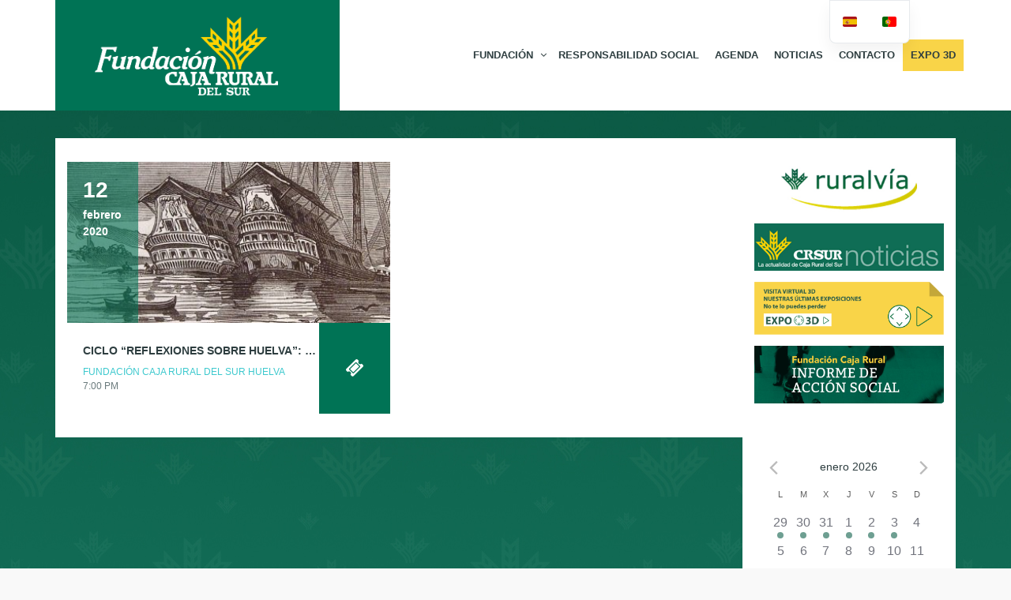

--- FILE ---
content_type: text/html; charset=UTF-8
request_url: https://fundacioncajaruraldelsur.com/tag/islas-molucas/
body_size: 25586
content:
<!DOCTYPE html>
<!--[if lt IE 7]>
<html class="ie6 oldie" lang="es-ES">
<![endif]-->
<!--[if IE 7]>
<html class="ie7 oldie" lang="es-ES">
<![endif]-->
<!--[if IE 8]>
<html class="ie8 oldie" lang="es-ES">
<![endif]-->
<!--[if !(IE 6) | !(IE 7) | !(IE 8)  ]><!-->
<html lang="es-ES">
<!--<![endif]-->
	<head>
		<meta charset="UTF-8">
<title>islas molucas archivos - Fundación Caja Rural del Sur</title>
<meta name="viewport" content="width=device-width, initial-scale=1">
<meta name='robots' content='index, follow, max-image-preview:large, max-snippet:-1, max-video-preview:-1' />

	<!-- This site is optimized with the Yoast SEO plugin v24.0 - https://yoast.com/wordpress/plugins/seo/ -->
	<title>islas molucas archivos - Fundación Caja Rural del Sur</title>
	<link rel="canonical" href="https://fundacioncajaruraldelsur.com/tag/islas-molucas/" />
	<meta property="og:locale" content="es_ES" />
	<meta property="og:type" content="article" />
	<meta property="og:title" content="islas molucas archivos - Fundación Caja Rural del Sur" />
	<meta property="og:url" content="https://fundacioncajaruraldelsur.com/tag/islas-molucas/" />
	<meta property="og:site_name" content="Fundación Caja Rural del Sur" />
	<meta name="twitter:card" content="summary_large_image" />
	<script type="application/ld+json" class="yoast-schema-graph">{"@context":"https://schema.org","@graph":[{"@type":"CollectionPage","@id":"https://fundacioncajaruraldelsur.com/tag/islas-molucas/","url":"https://fundacioncajaruraldelsur.com/tag/islas-molucas/","name":"islas molucas archivos - Fundación Caja Rural del Sur","isPartOf":{"@id":"https://fundacioncajaruraldelsur.com/#website"},"primaryImageOfPage":{"@id":"https://fundacioncajaruraldelsur.com/tag/islas-molucas/#primaryimage"},"image":{"@id":"https://fundacioncajaruraldelsur.com/tag/islas-molucas/#primaryimage"},"thumbnailUrl":"https://fundacioncajaruraldelsur.com/wp-content/uploads/2020/02/barcos_colon.jpg","breadcrumb":{"@id":"https://fundacioncajaruraldelsur.com/tag/islas-molucas/#breadcrumb"},"inLanguage":"es"},{"@type":"ImageObject","inLanguage":"es","@id":"https://fundacioncajaruraldelsur.com/tag/islas-molucas/#primaryimage","url":"https://fundacioncajaruraldelsur.com/wp-content/uploads/2020/02/barcos_colon.jpg","contentUrl":"https://fundacioncajaruraldelsur.com/wp-content/uploads/2020/02/barcos_colon.jpg","width":1925,"height":500},{"@type":"BreadcrumbList","@id":"https://fundacioncajaruraldelsur.com/tag/islas-molucas/#breadcrumb","itemListElement":[{"@type":"ListItem","position":1,"name":"Portada","item":"https://fundacioncajaruraldelsur.com/"},{"@type":"ListItem","position":2,"name":"islas molucas"}]},{"@type":"WebSite","@id":"https://fundacioncajaruraldelsur.com/#website","url":"https://fundacioncajaruraldelsur.com/","name":"Fundación Caja Rural del Sur","description":"","potentialAction":[{"@type":"SearchAction","target":{"@type":"EntryPoint","urlTemplate":"https://fundacioncajaruraldelsur.com/?s={search_term_string}"},"query-input":{"@type":"PropertyValueSpecification","valueRequired":true,"valueName":"search_term_string"}}],"inLanguage":"es"}]}</script>
	<!-- / Yoast SEO plugin. -->


<link rel="alternate" type="application/rss+xml" title="Fundación Caja Rural del Sur &raquo; Feed" href="https://fundacioncajaruraldelsur.com/feed/" />
<link rel="alternate" type="text/calendar" title="Fundación Caja Rural del Sur &raquo; iCal Feed" href="https://fundacioncajaruraldelsur.com/eventos/?ical=1" />
<link rel="alternate" type="application/rss+xml" title="Fundación Caja Rural del Sur &raquo; Etiqueta islas molucas del feed" href="https://fundacioncajaruraldelsur.com/tag/islas-molucas/feed/" />
<script type="text/javascript">
/* <![CDATA[ */
window._wpemojiSettings = {"baseUrl":"https:\/\/s.w.org\/images\/core\/emoji\/15.0.3\/72x72\/","ext":".png","svgUrl":"https:\/\/s.w.org\/images\/core\/emoji\/15.0.3\/svg\/","svgExt":".svg","source":{"concatemoji":"https:\/\/fundacioncajaruraldelsur.com\/wp-includes\/js\/wp-emoji-release.min.js?ver=6.6.2"}};
/*! This file is auto-generated */
!function(i,n){var o,s,e;function c(e){try{var t={supportTests:e,timestamp:(new Date).valueOf()};sessionStorage.setItem(o,JSON.stringify(t))}catch(e){}}function p(e,t,n){e.clearRect(0,0,e.canvas.width,e.canvas.height),e.fillText(t,0,0);var t=new Uint32Array(e.getImageData(0,0,e.canvas.width,e.canvas.height).data),r=(e.clearRect(0,0,e.canvas.width,e.canvas.height),e.fillText(n,0,0),new Uint32Array(e.getImageData(0,0,e.canvas.width,e.canvas.height).data));return t.every(function(e,t){return e===r[t]})}function u(e,t,n){switch(t){case"flag":return n(e,"\ud83c\udff3\ufe0f\u200d\u26a7\ufe0f","\ud83c\udff3\ufe0f\u200b\u26a7\ufe0f")?!1:!n(e,"\ud83c\uddfa\ud83c\uddf3","\ud83c\uddfa\u200b\ud83c\uddf3")&&!n(e,"\ud83c\udff4\udb40\udc67\udb40\udc62\udb40\udc65\udb40\udc6e\udb40\udc67\udb40\udc7f","\ud83c\udff4\u200b\udb40\udc67\u200b\udb40\udc62\u200b\udb40\udc65\u200b\udb40\udc6e\u200b\udb40\udc67\u200b\udb40\udc7f");case"emoji":return!n(e,"\ud83d\udc26\u200d\u2b1b","\ud83d\udc26\u200b\u2b1b")}return!1}function f(e,t,n){var r="undefined"!=typeof WorkerGlobalScope&&self instanceof WorkerGlobalScope?new OffscreenCanvas(300,150):i.createElement("canvas"),a=r.getContext("2d",{willReadFrequently:!0}),o=(a.textBaseline="top",a.font="600 32px Arial",{});return e.forEach(function(e){o[e]=t(a,e,n)}),o}function t(e){var t=i.createElement("script");t.src=e,t.defer=!0,i.head.appendChild(t)}"undefined"!=typeof Promise&&(o="wpEmojiSettingsSupports",s=["flag","emoji"],n.supports={everything:!0,everythingExceptFlag:!0},e=new Promise(function(e){i.addEventListener("DOMContentLoaded",e,{once:!0})}),new Promise(function(t){var n=function(){try{var e=JSON.parse(sessionStorage.getItem(o));if("object"==typeof e&&"number"==typeof e.timestamp&&(new Date).valueOf()<e.timestamp+604800&&"object"==typeof e.supportTests)return e.supportTests}catch(e){}return null}();if(!n){if("undefined"!=typeof Worker&&"undefined"!=typeof OffscreenCanvas&&"undefined"!=typeof URL&&URL.createObjectURL&&"undefined"!=typeof Blob)try{var e="postMessage("+f.toString()+"("+[JSON.stringify(s),u.toString(),p.toString()].join(",")+"));",r=new Blob([e],{type:"text/javascript"}),a=new Worker(URL.createObjectURL(r),{name:"wpTestEmojiSupports"});return void(a.onmessage=function(e){c(n=e.data),a.terminate(),t(n)})}catch(e){}c(n=f(s,u,p))}t(n)}).then(function(e){for(var t in e)n.supports[t]=e[t],n.supports.everything=n.supports.everything&&n.supports[t],"flag"!==t&&(n.supports.everythingExceptFlag=n.supports.everythingExceptFlag&&n.supports[t]);n.supports.everythingExceptFlag=n.supports.everythingExceptFlag&&!n.supports.flag,n.DOMReady=!1,n.readyCallback=function(){n.DOMReady=!0}}).then(function(){return e}).then(function(){var e;n.supports.everything||(n.readyCallback(),(e=n.source||{}).concatemoji?t(e.concatemoji):e.wpemoji&&e.twemoji&&(t(e.twemoji),t(e.wpemoji)))}))}((window,document),window._wpemojiSettings);
/* ]]> */
</script>
<link rel='stylesheet' id='tribe-events-pro-mini-calendar-block-styles-css' href='https://fundacioncajaruraldelsur.com/wp-content/plugins/events-calendar-pro/src/resources/css/tribe-events-pro-mini-calendar-block.min.css?ver=7.3.0' type='text/css' media='all' />
<style id='wp-emoji-styles-inline-css' type='text/css'>

	img.wp-smiley, img.emoji {
		display: inline !important;
		border: none !important;
		box-shadow: none !important;
		height: 1em !important;
		width: 1em !important;
		margin: 0 0.07em !important;
		vertical-align: -0.1em !important;
		background: none !important;
		padding: 0 !important;
	}
</style>
<link rel='stylesheet' id='wp-block-library-css' href='https://fundacioncajaruraldelsur.com/wp-includes/css/dist/block-library/style.min.css?ver=6.6.2' type='text/css' media='all' />
<style id='classic-theme-styles-inline-css' type='text/css'>
/*! This file is auto-generated */
.wp-block-button__link{color:#fff;background-color:#32373c;border-radius:9999px;box-shadow:none;text-decoration:none;padding:calc(.667em + 2px) calc(1.333em + 2px);font-size:1.125em}.wp-block-file__button{background:#32373c;color:#fff;text-decoration:none}
</style>
<style id='global-styles-inline-css' type='text/css'>
:root{--wp--preset--aspect-ratio--square: 1;--wp--preset--aspect-ratio--4-3: 4/3;--wp--preset--aspect-ratio--3-4: 3/4;--wp--preset--aspect-ratio--3-2: 3/2;--wp--preset--aspect-ratio--2-3: 2/3;--wp--preset--aspect-ratio--16-9: 16/9;--wp--preset--aspect-ratio--9-16: 9/16;--wp--preset--color--black: #000000;--wp--preset--color--cyan-bluish-gray: #abb8c3;--wp--preset--color--white: #ffffff;--wp--preset--color--pale-pink: #f78da7;--wp--preset--color--vivid-red: #cf2e2e;--wp--preset--color--luminous-vivid-orange: #ff6900;--wp--preset--color--luminous-vivid-amber: #fcb900;--wp--preset--color--light-green-cyan: #7bdcb5;--wp--preset--color--vivid-green-cyan: #00d084;--wp--preset--color--pale-cyan-blue: #8ed1fc;--wp--preset--color--vivid-cyan-blue: #0693e3;--wp--preset--color--vivid-purple: #9b51e0;--wp--preset--gradient--vivid-cyan-blue-to-vivid-purple: linear-gradient(135deg,rgba(6,147,227,1) 0%,rgb(155,81,224) 100%);--wp--preset--gradient--light-green-cyan-to-vivid-green-cyan: linear-gradient(135deg,rgb(122,220,180) 0%,rgb(0,208,130) 100%);--wp--preset--gradient--luminous-vivid-amber-to-luminous-vivid-orange: linear-gradient(135deg,rgba(252,185,0,1) 0%,rgba(255,105,0,1) 100%);--wp--preset--gradient--luminous-vivid-orange-to-vivid-red: linear-gradient(135deg,rgba(255,105,0,1) 0%,rgb(207,46,46) 100%);--wp--preset--gradient--very-light-gray-to-cyan-bluish-gray: linear-gradient(135deg,rgb(238,238,238) 0%,rgb(169,184,195) 100%);--wp--preset--gradient--cool-to-warm-spectrum: linear-gradient(135deg,rgb(74,234,220) 0%,rgb(151,120,209) 20%,rgb(207,42,186) 40%,rgb(238,44,130) 60%,rgb(251,105,98) 80%,rgb(254,248,76) 100%);--wp--preset--gradient--blush-light-purple: linear-gradient(135deg,rgb(255,206,236) 0%,rgb(152,150,240) 100%);--wp--preset--gradient--blush-bordeaux: linear-gradient(135deg,rgb(254,205,165) 0%,rgb(254,45,45) 50%,rgb(107,0,62) 100%);--wp--preset--gradient--luminous-dusk: linear-gradient(135deg,rgb(255,203,112) 0%,rgb(199,81,192) 50%,rgb(65,88,208) 100%);--wp--preset--gradient--pale-ocean: linear-gradient(135deg,rgb(255,245,203) 0%,rgb(182,227,212) 50%,rgb(51,167,181) 100%);--wp--preset--gradient--electric-grass: linear-gradient(135deg,rgb(202,248,128) 0%,rgb(113,206,126) 100%);--wp--preset--gradient--midnight: linear-gradient(135deg,rgb(2,3,129) 0%,rgb(40,116,252) 100%);--wp--preset--font-size--small: 13px;--wp--preset--font-size--medium: 20px;--wp--preset--font-size--large: 36px;--wp--preset--font-size--x-large: 42px;--wp--preset--spacing--20: 0.44rem;--wp--preset--spacing--30: 0.67rem;--wp--preset--spacing--40: 1rem;--wp--preset--spacing--50: 1.5rem;--wp--preset--spacing--60: 2.25rem;--wp--preset--spacing--70: 3.38rem;--wp--preset--spacing--80: 5.06rem;--wp--preset--shadow--natural: 6px 6px 9px rgba(0, 0, 0, 0.2);--wp--preset--shadow--deep: 12px 12px 50px rgba(0, 0, 0, 0.4);--wp--preset--shadow--sharp: 6px 6px 0px rgba(0, 0, 0, 0.2);--wp--preset--shadow--outlined: 6px 6px 0px -3px rgba(255, 255, 255, 1), 6px 6px rgba(0, 0, 0, 1);--wp--preset--shadow--crisp: 6px 6px 0px rgba(0, 0, 0, 1);}:where(.is-layout-flex){gap: 0.5em;}:where(.is-layout-grid){gap: 0.5em;}body .is-layout-flex{display: flex;}.is-layout-flex{flex-wrap: wrap;align-items: center;}.is-layout-flex > :is(*, div){margin: 0;}body .is-layout-grid{display: grid;}.is-layout-grid > :is(*, div){margin: 0;}:where(.wp-block-columns.is-layout-flex){gap: 2em;}:where(.wp-block-columns.is-layout-grid){gap: 2em;}:where(.wp-block-post-template.is-layout-flex){gap: 1.25em;}:where(.wp-block-post-template.is-layout-grid){gap: 1.25em;}.has-black-color{color: var(--wp--preset--color--black) !important;}.has-cyan-bluish-gray-color{color: var(--wp--preset--color--cyan-bluish-gray) !important;}.has-white-color{color: var(--wp--preset--color--white) !important;}.has-pale-pink-color{color: var(--wp--preset--color--pale-pink) !important;}.has-vivid-red-color{color: var(--wp--preset--color--vivid-red) !important;}.has-luminous-vivid-orange-color{color: var(--wp--preset--color--luminous-vivid-orange) !important;}.has-luminous-vivid-amber-color{color: var(--wp--preset--color--luminous-vivid-amber) !important;}.has-light-green-cyan-color{color: var(--wp--preset--color--light-green-cyan) !important;}.has-vivid-green-cyan-color{color: var(--wp--preset--color--vivid-green-cyan) !important;}.has-pale-cyan-blue-color{color: var(--wp--preset--color--pale-cyan-blue) !important;}.has-vivid-cyan-blue-color{color: var(--wp--preset--color--vivid-cyan-blue) !important;}.has-vivid-purple-color{color: var(--wp--preset--color--vivid-purple) !important;}.has-black-background-color{background-color: var(--wp--preset--color--black) !important;}.has-cyan-bluish-gray-background-color{background-color: var(--wp--preset--color--cyan-bluish-gray) !important;}.has-white-background-color{background-color: var(--wp--preset--color--white) !important;}.has-pale-pink-background-color{background-color: var(--wp--preset--color--pale-pink) !important;}.has-vivid-red-background-color{background-color: var(--wp--preset--color--vivid-red) !important;}.has-luminous-vivid-orange-background-color{background-color: var(--wp--preset--color--luminous-vivid-orange) !important;}.has-luminous-vivid-amber-background-color{background-color: var(--wp--preset--color--luminous-vivid-amber) !important;}.has-light-green-cyan-background-color{background-color: var(--wp--preset--color--light-green-cyan) !important;}.has-vivid-green-cyan-background-color{background-color: var(--wp--preset--color--vivid-green-cyan) !important;}.has-pale-cyan-blue-background-color{background-color: var(--wp--preset--color--pale-cyan-blue) !important;}.has-vivid-cyan-blue-background-color{background-color: var(--wp--preset--color--vivid-cyan-blue) !important;}.has-vivid-purple-background-color{background-color: var(--wp--preset--color--vivid-purple) !important;}.has-black-border-color{border-color: var(--wp--preset--color--black) !important;}.has-cyan-bluish-gray-border-color{border-color: var(--wp--preset--color--cyan-bluish-gray) !important;}.has-white-border-color{border-color: var(--wp--preset--color--white) !important;}.has-pale-pink-border-color{border-color: var(--wp--preset--color--pale-pink) !important;}.has-vivid-red-border-color{border-color: var(--wp--preset--color--vivid-red) !important;}.has-luminous-vivid-orange-border-color{border-color: var(--wp--preset--color--luminous-vivid-orange) !important;}.has-luminous-vivid-amber-border-color{border-color: var(--wp--preset--color--luminous-vivid-amber) !important;}.has-light-green-cyan-border-color{border-color: var(--wp--preset--color--light-green-cyan) !important;}.has-vivid-green-cyan-border-color{border-color: var(--wp--preset--color--vivid-green-cyan) !important;}.has-pale-cyan-blue-border-color{border-color: var(--wp--preset--color--pale-cyan-blue) !important;}.has-vivid-cyan-blue-border-color{border-color: var(--wp--preset--color--vivid-cyan-blue) !important;}.has-vivid-purple-border-color{border-color: var(--wp--preset--color--vivid-purple) !important;}.has-vivid-cyan-blue-to-vivid-purple-gradient-background{background: var(--wp--preset--gradient--vivid-cyan-blue-to-vivid-purple) !important;}.has-light-green-cyan-to-vivid-green-cyan-gradient-background{background: var(--wp--preset--gradient--light-green-cyan-to-vivid-green-cyan) !important;}.has-luminous-vivid-amber-to-luminous-vivid-orange-gradient-background{background: var(--wp--preset--gradient--luminous-vivid-amber-to-luminous-vivid-orange) !important;}.has-luminous-vivid-orange-to-vivid-red-gradient-background{background: var(--wp--preset--gradient--luminous-vivid-orange-to-vivid-red) !important;}.has-very-light-gray-to-cyan-bluish-gray-gradient-background{background: var(--wp--preset--gradient--very-light-gray-to-cyan-bluish-gray) !important;}.has-cool-to-warm-spectrum-gradient-background{background: var(--wp--preset--gradient--cool-to-warm-spectrum) !important;}.has-blush-light-purple-gradient-background{background: var(--wp--preset--gradient--blush-light-purple) !important;}.has-blush-bordeaux-gradient-background{background: var(--wp--preset--gradient--blush-bordeaux) !important;}.has-luminous-dusk-gradient-background{background: var(--wp--preset--gradient--luminous-dusk) !important;}.has-pale-ocean-gradient-background{background: var(--wp--preset--gradient--pale-ocean) !important;}.has-electric-grass-gradient-background{background: var(--wp--preset--gradient--electric-grass) !important;}.has-midnight-gradient-background{background: var(--wp--preset--gradient--midnight) !important;}.has-small-font-size{font-size: var(--wp--preset--font-size--small) !important;}.has-medium-font-size{font-size: var(--wp--preset--font-size--medium) !important;}.has-large-font-size{font-size: var(--wp--preset--font-size--large) !important;}.has-x-large-font-size{font-size: var(--wp--preset--font-size--x-large) !important;}
:where(.wp-block-post-template.is-layout-flex){gap: 1.25em;}:where(.wp-block-post-template.is-layout-grid){gap: 1.25em;}
:where(.wp-block-columns.is-layout-flex){gap: 2em;}:where(.wp-block-columns.is-layout-grid){gap: 2em;}
:root :where(.wp-block-pullquote){font-size: 1.5em;line-height: 1.6;}
</style>
<link rel='stylesheet' id='contact-form-7-css' href='https://fundacioncajaruraldelsur.com/wp-content/plugins/contact-form-7/includes/css/styles.css?ver=6.0.1' type='text/css' media='all' />
<style id='contact-form-7-inline-css' type='text/css'>
.wpcf7 .wpcf7-recaptcha iframe {margin-bottom: 0;}.wpcf7 .wpcf7-recaptcha[data-align="center"] > div {margin: 0 auto;}.wpcf7 .wpcf7-recaptcha[data-align="right"] > div {margin: 0 0 0 auto;}
</style>
<link rel='stylesheet' id='responsive-lightbox-nivo_lightbox-css-css' href='https://fundacioncajaruraldelsur.com/wp-content/plugins/responsive-lightbox-lite/assets/nivo-lightbox/nivo-lightbox.css?ver=6.6.2' type='text/css' media='all' />
<link rel='stylesheet' id='responsive-lightbox-nivo_lightbox-css-d-css' href='https://fundacioncajaruraldelsur.com/wp-content/plugins/responsive-lightbox-lite/assets/nivo-lightbox/themes/default/default.css?ver=6.6.2' type='text/css' media='all' />
<link rel='stylesheet' id='rt-fontawsome-css' href='https://fundacioncajaruraldelsur.com/wp-content/plugins/the-post-grid/assets/vendor/font-awesome/css/font-awesome.min.css?ver=7.7.19' type='text/css' media='all' />
<link rel='stylesheet' id='rt-tpg-css' href='https://fundacioncajaruraldelsur.com/wp-content/plugins/the-post-grid/assets/css/thepostgrid.min.css?ver=7.7.19' type='text/css' media='all' />
<link rel='stylesheet' id='mc4wp-form-basic-css' href='https://fundacioncajaruraldelsur.com/wp-content/plugins/mailchimp-for-wp/assets/css/form-basic.css?ver=4.9.19' type='text/css' media='all' />
<link rel='stylesheet' id='mwm_rrss_styles-css' href='https://fundacioncajaruraldelsur.com/wp-content/plugins/mowomo-redes-sociales/assets/css/styles.min.css?ver=2.0.8' type='text/css' media='all' />
<link rel='stylesheet' id='trp-language-switcher-v2-css' href='https://fundacioncajaruraldelsur.com/wp-content/plugins/translatepress-multilingual/assets/css/trp-language-switcher-v2.css?ver=3.0.6' type='text/css' media='all' />
<link rel='stylesheet' id='style-vendors-css' href='https://fundacioncajaruraldelsur.com/wp-content/themes/eventica-wp/style-vendors.css?ver=1.20.0' type='text/css' media='all' />
<link rel='stylesheet' id='style-theme-css' href='https://fundacioncajaruraldelsur.com/wp-content/themes/eventica-wp/style.css?ver=1.20.0' type='text/css' media='all' />
<style id='style-theme-inline-css' type='text/css'>
.site-branding { background: #007355; }#footer-block { background-color: #007355; }.home-slider-events .slide-event-detail { background-color: #007355; }
</style>
<link rel='stylesheet' id='__EPYT__style-css' href='https://fundacioncajaruraldelsur.com/wp-content/plugins/youtube-embed-plus/styles/ytprefs.min.css?ver=14.2.1.2' type='text/css' media='all' />
<style id='__EPYT__style-inline-css' type='text/css'>

                .epyt-gallery-thumb {
                        width: 33.333%;
                }
                
</style>
<script type="text/javascript" src="https://fundacioncajaruraldelsur.com/wp-includes/js/jquery/jquery.min.js?ver=3.7.1" id="jquery-core-js"></script>
<script type="text/javascript" src="https://fundacioncajaruraldelsur.com/wp-includes/js/jquery/jquery-migrate.min.js?ver=3.4.1" id="jquery-migrate-js"></script>
<script type="text/javascript" src="https://fundacioncajaruraldelsur.com/wp-content/plugins/responsive-lightbox-lite/assets/nivo-lightbox/nivo-lightbox.min.js?ver=6.6.2" id="responsive-lightbox-nivo_lightbox-js"></script>
<script type="text/javascript" id="responsive-lightbox-lite-script-js-extra">
/* <![CDATA[ */
var rllArgs = {"script":"nivo_lightbox","selector":"lightbox","custom_events":""};
/* ]]> */
</script>
<script type="text/javascript" src="https://fundacioncajaruraldelsur.com/wp-content/plugins/responsive-lightbox-lite/assets/inc/script.js?ver=6.6.2" id="responsive-lightbox-lite-script-js"></script>
<script type="text/javascript" src="https://fundacioncajaruraldelsur.com/wp-content/plugins/translatepress-multilingual/assets/js/trp-frontend-language-switcher.js?ver=3.0.6" id="trp-language-switcher-js-v2-js"></script>
<script type="text/javascript" id="__ytprefs__-js-extra">
/* <![CDATA[ */
var _EPYT_ = {"ajaxurl":"https:\/\/fundacioncajaruraldelsur.com\/wp-admin\/admin-ajax.php","security":"50fc74e384","gallery_scrolloffset":"20","eppathtoscripts":"https:\/\/fundacioncajaruraldelsur.com\/wp-content\/plugins\/youtube-embed-plus\/scripts\/","eppath":"https:\/\/fundacioncajaruraldelsur.com\/wp-content\/plugins\/youtube-embed-plus\/","epresponsiveselector":"[\"iframe.__youtube_prefs_widget__\"]","epdovol":"1","version":"14.2.1.3","evselector":"iframe.__youtube_prefs__[src], iframe[src*=\"youtube.com\/embed\/\"], iframe[src*=\"youtube-nocookie.com\/embed\/\"]","ajax_compat":"","maxres_facade":"eager","ytapi_load":"light","pause_others":"","stopMobileBuffer":"1","facade_mode":"","not_live_on_channel":"","vi_active":"","vi_js_posttypes":[]};
/* ]]> */
</script>
<script type="text/javascript" src="https://fundacioncajaruraldelsur.com/wp-content/plugins/youtube-embed-plus/scripts/ytprefs.min.js?ver=14.2.1.2" id="__ytprefs__-js"></script>
<script></script><link rel="https://api.w.org/" href="https://fundacioncajaruraldelsur.com/wp-json/" /><link rel="alternate" title="JSON" type="application/json" href="https://fundacioncajaruraldelsur.com/wp-json/wp/v2/tags/635" /><link rel="EditURI" type="application/rsd+xml" title="RSD" href="https://fundacioncajaruraldelsur.com/xmlrpc.php?rsd" />
<meta name="generator" content="WordPress 6.6.2" />
        <style>
            :root {
                --tpg-primary-color: #0d6efd;
                --tpg-secondary-color: #0654c4;
                --tpg-primary-light: #c4d0ff
            }

                    </style>
		<link rel="alternate" hreflang="es-ES" href="https://fundacioncajaruraldelsur.com/tag/islas-molucas/"/>
<link rel="alternate" hreflang="pt-PT" href="https://fundacioncajaruraldelsur.com/pt/tag/islas-molucas/"/>
<link rel="alternate" hreflang="es" href="https://fundacioncajaruraldelsur.com/tag/islas-molucas/"/>
<link rel="alternate" hreflang="pt" href="https://fundacioncajaruraldelsur.com/pt/tag/islas-molucas/"/>
<meta name="tec-api-version" content="v1"><meta name="tec-api-origin" content="https://fundacioncajaruraldelsur.com"><link rel="alternate" href="https://fundacioncajaruraldelsur.com/wp-json/tribe/events/v1/events/?tags=islas-molucas" /><meta name="twitter:card" content="summary_large_image" /><meta property="og:title" content="Ciclo &quot;Reflexiones sobre Huelva&quot;: Dr. D. Manuel Flores Caballero" /><meta property="og:url" content="https://fundacioncajaruraldelsur.com/evento/ciclo-reflexiones-sobre-huelva-dr-d-manuel-flores-caballero/" /><meta property="og:description" content="El próximo día 12 continuamos el ciclo de conferencias &quot;Reflexiones sobre Huelva&quot;, de la mano" />
				<meta property="og:image" content="https://fundacioncajaruraldelsur.com/wp-content/uploads/2020/02/barcos_colon-150x150.jpg" />
				<meta property="og:image_secure_url" content="https://fundacioncajaruraldelsur.com/wp-content/uploads/2020/02/barcos_colon-150x150.jpg" />
				<meta property="og:image:width" content="150" />
				<meta property="og:image:height" content="150" />
				<meta property="og:image:alt" content="" />
				<meta property="og:image:type" content="image/jpeg" />

				<meta property="og:type" content="article" /><meta name="generator" content="Powered by WPBakery Page Builder - drag and drop page builder for WordPress."/>
<style type="text/css" id="custom-background-css">
body.custom-background { background-image: url('/wp-content/uploads/2018/09/fondoFCRS.jpeg'); background-repeat: repeat; background-position: top left; background-attachment: scroll; }
</style>
<link rel="icon" href="https://fundacioncajaruraldelsur.com/wp-content/uploads/2015/03/fabicon.gif" sizes="32x32" />
<link rel="icon" href="https://fundacioncajaruraldelsur.com/wp-content/uploads/2015/03/fabicon.gif" sizes="192x192" />
<link rel="apple-touch-icon" href="https://fundacioncajaruraldelsur.com/wp-content/uploads/2015/03/fabicon.gif" />
<meta name="msapplication-TileImage" content="https://fundacioncajaruraldelsur.com/wp-content/uploads/2015/03/fabicon.gif" />
		<style type="text/css" id="wp-custom-css">
			.vc_btn3.vc_btn3-color-juicy-pink, .vc_btn3.vc_btn3-color-juicy-pink.vc_btn3-style-flat {
    color: #fff;
    background-color: #005A42;
}

.vc_btn3.vc_btn3-color-juicy-pink.vc_btn3-style-flat:focus, .vc_btn3.vc_btn3-color-juicy-pink.vc_btn3-style-flat:hover, .vc_btn3.vc_btn3-color-juicy-pink:focus, .vc_btn3.vc_btn3-color-juicy-pink:hover {
    color: #f7f7f7;
    background-color: #019E74;
}

.tribe-mini-calendar div{
    background: #007355;
	
	
}
.tribe-mini-calendar thead tr td :nth-child(1){
    background: #ebc01e;
	  
}
.tribe-mini-calendar thead {
	border:0px;
}

.tribe-mini-calendar thead :nth-child(n+1) {
background: #007355;
background: #ebc01e;
	border:0px;
}

.tribe-mini-calendar thead tr th:nth-child(n+1):nth-child(n) {
	padding-bottom:5px;
	border:0px;
}

/*
.tribe-mini-calendar .tribe-events-present, .tribe-mini-calendar .tribe-mini-calendar-today {
    background-color: #ebc01e;
}*/
.vc_btn3.vc_btn3-color-juicy-pink, .vc_btn3.vc_btn3-color-juicy-pink.vc_btn3-style-flat {
    color: #fff;
    background-color: #005A42;
}

.vc_btn3.vc_btn3-color-juicy-pink.vc_btn3-style-flat:focus, .vc_btn3.vc_btn3-color-juicy-pink.vc_btn3-style-flat:hover, .vc_btn3.vc_btn3-color-juicy-pink:focus, .vc_btn3.vc_btn3-color-juicy-pink:hover {
    color: #f7f7f7;
    background-color: #019E74;
}

.tribe-mini-calendar div{
    background: #007355;
	
	
}
.tribe-mini-calendar thead tr td :nth-child(1){
    background: #ebc01e;
	  
}
.tribe-mini-calendar thead {
	border:0px;
}

.tribe-mini-calendar thead :nth-child(n+1) {
background: #007355;
background: #ebc01e;	
	border:0px;
}

.tribe-mini-calendar thead tr th:nth-child(n+1):nth-child(n) {
	padding-bottom:5px;
	border:0px;
}

/*
.tribe-mini-calendar .tribe-events-present, .tribe-mini-calendar .tribe-mini-calendar-today {
    background-color: #ebc01e;
}*/


.tribe-events-list .tribe-events-event-date {
    position: absolute;
    top: 0;
    left: 0;
    width: 90px;
    height: 100%;
    margin: 0;
    padding: 15px 0 0 20px;
    color: white;
    background: rgba(0, 115, 85, 0.6);
    font-weight: bold;
}

.tribe-events-list .event-list-wrapper-bottom .wraper-bottom-right {
    position: absolute;
    top: 0;
    right: 0;
    width: 90px;
    height: 100%;
    margin: 0;
    padding: 10px 5px;
    background: #007355;
    text-align: center;
}
.tribe-events-title a{
	 color: #007355;
}

.tribe-mini-calendar-event .list-date{
    float: left;
    overflow: hidden;
    font-weight: bold;
    margin: 10px 5% 10px 0;
    padding: 3px;
    width: 15%;
    text-align: center;
    display: inline;
    background: #007355;
    box-sizing: border-box;
    -moz-box-sizing: border-box;
    -webkit-box-sizing: border-box;
}



/*
.widget .widget-inner {
    color: #2e3e40;
    background: #ffffff;
    padding: 5px;
}
.col-md-12 {
    width: 100%;
    background: #ffffff;
	  margin-left: 15px;
    margin-right: -15px;
}
*/

/*
.row {
    margin-left: 0px;
    margin-right: 0px;
	  
}
.container {
	  background: #ffffff;
}
*/





@media (min-width: 801px) and (max-width: 2880px) {
	.col-md-9{
    float: left;
	  margin-left: 15px;
    margin-right: -18px;
    background: #ffffff;
}
	
	.col-md-3{
    float: left;
	  width: 23.1%;
	  padding-left: 15px;
    padding-right: 15px;
	  margin-left: 10px;
    margin-right: -10px;
    background: #ffffff;
}
	
#sidebar {

    margin-top: 30px;
    background: #ffffff;
	
}	
}



@media only screen and (max-width: 800px) {
#sidebar {

    margin-top: 30px;
    background: #ffffff;
    padding-left: 10px;
	  padding-right: 10px;
}
}

@media only screen and (max-width: 640px) {
#sidebar {

    margin-top: 30px;
    background: #ffffff;
    padding-left: 10px;
	  padding-right: 10px;
}
}

@media (max-width: 320px) {
#sidebar {

    margin-top: 30px;
    background: #ffffff;
    padding-left: 10px;
	  padding-right: 10px;
}
}	

#events-calendar-plugins {
    margin: 30px 0 0;
    background: #ffffff;
    padding: 0px;
}


/**/
@media (min-width: 768px){
#tribe-events-content.tribe-events-single  {
  padding-right: 20px!important;
}
}

@media (min-width: 768px){
.tribe-events-meta-group {
  padding: var(--tec-spacer-7) 0 var(--tec-spacer-3);
  width: 100%!important;
}
}
/**/

.back-top {
	display: none;
	visibility: hidden;
}

.page-single, .page-contact {
    margin-top: 30px;
    margin-bottom: 30px;
	  padding-top: 0px;
    padding-left: 50px;
	  padding-right: 50px;
    background: #ffffff;
}

.list-date {
    background: #007355 !important;
    box-sizing: border-box;
    display: inline;
    float: left;
    font-weight: 700;
    margin: 10px 5% 10px 0;
    overflow: hidden;
    padding: 3px;
    text-align: center;
    width: 15%;
}

#menu-item-6527{
	background:#f9d448;
}

.tribe-events .tribe-events-calendar-month__mobile-events-icon--event {
    background-color: #0e604a!important;
}

.tribe-events .tribe-events-calendar-month__day-cell--selected, .tribe-events .tribe-events-calendar-month__day-cell--selected:focus, .tribe-events .tribe-events-calendar-month__day-cell--selected:hover {
    background-color: #f9d448!important;
}
.tribe-common.tribe-events.tribe-events-widget-shortcode.tribe-events-widget-shortcode-events-month .tribe-events-widget-events-month__view-more-link, .tribe-common.tribe-events.tribe-events-widget-shortcode.tribe-events-widget-shortcode-events-month .tribe-events-widget-events-month__view-more-link:visited, .tribe-common.tribe-events.tribe-events-widget-shortcode.tribe-events-widget-shortcode-events-month .tribe-events-widget-month__view-more-link, .tribe-common.tribe-events.tribe-events-widget-shortcode.tribe-events-widget-shortcode-events-month .tribe-events-widget-month__view-more-link:visited {
  color: #0e604a!important;
}

.tribe-common--breakpoint-medium.tribe-events .tribe-events-l-container {
    min-height: 700px;
    padding-bottom: var(--tec-spacer-14);
    padding-top: var(--tec-spacer-13);
    background: #ffffff;
}

.tribe-events-widget {
  margin-left: auto;
  margin-right: auto;
  max-width: var(--tec-grid-width);
  padding-left: 0px!important;
  padding-right: 0px!important;
  width: 100%;
}

.tribe-events .tribe-events-c-search__button {
    background-color: #0e604a!important;
    color: var(--tec-color-text-events-bar-submit-button);
}

.tribe-events-list .tribe-events-event-date {
    position: absolute;
    top: 0;
    left: 0;
    width: 90px;
    height: 100%;
    margin: 0;
    padding: 15px 0 0 20px;
    color: white;
    background: rgba(0, 115, 85, 0.6);
    font-weight: bold;
}

.tribe-events-list .event-list-wrapper-bottom .wraper-bottom-right {
    position: absolute;
    top: 0;
    right: 0;
    width: 90px;
    height: 100%;
    margin: 0;
    padding: 10px 5px;
    background: #007355;
    text-align: center;
}
.tribe-events-title a{
	 color: #007355;
}

.tribe-mini-calendar-event .list-date{
    float: left;
    overflow: hidden;
    font-weight: bold;
    margin: 10px 5% 10px 0;
    padding: 3px;
    width: 15%;
    text-align: center;
    display: inline;
    background: #007355;
    box-sizing: border-box;
    -moz-box-sizing: border-box;
    -webkit-box-sizing: border-box;
}



/*
.widget .widget-inner {
    color: #2e3e40;
    background: #ffffff;
    padding: 5px;
}
.col-md-12 {
    width: 100%;
    background: #ffffff;
	  margin-left: 15px;
    margin-right: -15px;
}
*/

/*
.row {
    margin-left: 0px;
    margin-right: 0px;
	  
}
.container {
	  background: #ffffff;
}
*/





@media (min-width: 801px) and (max-width: 2880px) {
	.col-md-9{
    float: left;
	  margin-left: 15px;
    margin-right: -18px;
    background: #ffffff;
}
	
	.col-md-3{
    float: left;
	  width: 23.1%;
	  padding-left: 15px;
    padding-right: 15px;
	  margin-left: 10px;
    margin-right: -10px;
    background: #ffffff;
}
	
#sidebar {

    margin-top: 30px;
    background: #ffffff;
	
}	
}



@media only screen and (max-width: 800px) {
#sidebar {

    margin-top: 30px;
    background: #ffffff;
    padding-left: 10px;
	  padding-right: 10px;
}
}

@media only screen and (max-width: 640px) {
#sidebar {

    margin-top: 30px;
    background: #ffffff;
    padding-left: 10px;
	  padding-right: 10px;
}
}

@media (max-width: 320px) {
#sidebar {

    margin-top: 30px;
    background: #ffffff;
    padding-left: 10px;
	  padding-right: 10px;
}
}	

#events-calendar-plugins {
    margin: 30px 0 0;
    background: #ffffff;
    padding: 0px;
}


/**/
@media (min-width: 768px){
#tribe-events-content.tribe-events-single  {
  padding-right: 20px!important;
}
}

@media (min-width: 768px){
.tribe-events-meta-group {
  padding: var(--tec-spacer-7) 0 var(--tec-spacer-3);
  width: 100%!important;
}
}
/**/

.back-top {
	display: none;
	visibility: hidden;
}

.page-single, .page-contact {
    margin-top: 30px;
    margin-bottom: 30px;
	  padding-top: 0px;
    padding-left: 50px;
	  padding-right: 50px;
    background: #ffffff;
}

.list-date {
    background: #007355 !important;
    box-sizing: border-box;
    display: inline;
    float: left;
    font-weight: 700;
    margin: 10px 5% 10px 0;
    overflow: hidden;
    padding: 3px;
    text-align: center;
    width: 15%;
}

#menu-item-6527{
	background:#f9d448;
}

.tribe-events .tribe-events-calendar-month__mobile-events-icon--event {
    background-color: #0e604a!important;
}

.tribe-events .tribe-events-calendar-month__day-cell--selected, .tribe-events .tribe-events-calendar-month__day-cell--selected:focus, .tribe-events .tribe-events-calendar-month__day-cell--selected:hover {
    background-color: #f9d448!important;
}
.tribe-common.tribe-events.tribe-events-widget-shortcode.tribe-events-widget-shortcode-events-month .tribe-events-widget-events-month__view-more-link, .tribe-common.tribe-events.tribe-events-widget-shortcode.tribe-events-widget-shortcode-events-month .tribe-events-widget-events-month__view-more-link:visited, .tribe-common.tribe-events.tribe-events-widget-shortcode.tribe-events-widget-shortcode-events-month .tribe-events-widget-month__view-more-link, .tribe-common.tribe-events.tribe-events-widget-shortcode.tribe-events-widget-shortcode-events-month .tribe-events-widget-month__view-more-link:visited {
  color: #0e604a!important;
}

.tribe-common--breakpoint-medium.tribe-events .tribe-events-l-container {
    min-height: 700px;
    padding-bottom: var(--tec-spacer-14);
    padding-top: var(--tec-spacer-13);
    background: #ffffff;
}

.tribe-events-widget {
  margin-left: auto;
  margin-right: auto;
  max-width: var(--tec-grid-width);
  padding-left: 0px!important;
  padding-right: 0px!important;
  width: 100%;
}

.tribe-events .tribe-events-c-search__button {
    background-color: #0e604a!important;
    color: var(--tec-color-text-events-bar-submit-button);
}

.rt-pagination .pagination-list > .active > span{
	background-color:#139070!important;
	border-color:#139070!important;
}

.tpg-shortcode-main-wrapper .layout12 .rt-holder .rt-img-holder {
  overflow: hidden;
  position: relative;
  height: 207px;
}

.tribe-locality{
  display: none!important;
}

.tribe-delimiter{
	display: none!important;
}
		</style>
		<noscript><style> .wpb_animate_when_almost_visible { opacity: 1; }</style></noscript>	</head>
	<body class="archive tag tag-islas-molucas tag-635 custom-background rttpg rttpg-7.7.19 radius-frontend rttpg-body-wrap rttpg-flaticon translatepress-es_ES tribe-no-js ltr sticky-header-no wpb-js-composer js-comp-ver-8.0.1 vc_responsive">
		<div id="site-container" class="site-container sb-site-container">
					<div id="header-block" class="site-header">
	<div class="container">
		<div class="row">
			<div class="col-sm-6 col-md-5 col-lg-4 site-branding-wrap">
				<div class="site-branding">
					<a href="https://fundacioncajaruraldelsur.com">
													<div class="site-logo-image">
								<img src="/wp-content/uploads/2015/03/logo.png" alt="Fundación Caja Rural del Sur">
							</div>
											</a>
				</div>
			</div>
							<div class="col-sm-6 col-md-7 col-lg-8 site-navigation">
	                <div id="primary-menu" class="primary-menu"><ul id="header-menu" class="header-menu sf-menu"><li id="menu-item-2259" class="menu-item menu-item-type-custom menu-item-object-custom menu-item-has-children menu-item-2259"><a>FUNDACIÓN</a>
<ul class="sub-menu">
	<li id="menu-item-2260" class="menu-item menu-item-type-post_type menu-item-object-page menu-item-2260"><a href="https://fundacioncajaruraldelsur.com/fundacion-caja-rural-del-sur/">CONÓCENOS</a></li>
	<li id="menu-item-2245" class="menu-item menu-item-type-post_type menu-item-object-page menu-item-2245"><a href="https://fundacioncajaruraldelsur.com/compromiso/">COMPROMISO</a></li>
	<li id="menu-item-7407" class="menu-item menu-item-type-post_type menu-item-object-page menu-item-7407"><a href="https://fundacioncajaruraldelsur.com/codigo-de-conducta/">CÓDIGO DE CONDUCTA</a></li>
	<li id="menu-item-7422" class="menu-item menu-item-type-custom menu-item-object-custom menu-item-7422"><a target="_blank" rel="noopener" href="/wp-content/uploads/2022/03/SC_MF335-222030809320.pdf">POLÍTICA DE SOSTENIBILIDAD</a></li>
	<li id="menu-item-7786" class="menu-item menu-item-type-custom menu-item-object-custom menu-item-7786"><a target="_blank" rel="noopener" href="https://fundacioncajaruraldelsur.com/wp-content/uploads/2025/02/DIGITAL-CRS_v7-17_07_24.pdf">INFORME DE ACCIÓN SOCIAL</a></li>
</ul>
</li>
<li id="menu-item-2053" class="menu-item menu-item-type-post_type menu-item-object-page menu-item-2053"><a href="https://fundacioncajaruraldelsur.com/responsabilidad-social-corporativa/">RESPONSABILIDAD SOCIAL</a></li>
<li id="menu-item-2220" class="menu-item menu-item-type-custom menu-item-object-custom menu-item-2220"><a href="/eventos">AGENDA</a></li>
<li id="menu-item-2244" class="menu-item menu-item-type-post_type menu-item-object-page menu-item-2244"><a href="https://fundacioncajaruraldelsur.com/noticias/">NOTICIAS</a></li>
<li id="menu-item-2505" class="menu-item menu-item-type-post_type menu-item-object-page menu-item-2505"><a href="https://fundacioncajaruraldelsur.com/contacto/">CONTACTO</a></li>
<li id="menu-item-6527" class="menu-item menu-item-type-post_type menu-item-object-page menu-item-6527"><a href="https://fundacioncajaruraldelsur.com/expo3d/">Expo 3D</a></li>
<li class="menu-item menu-item-mininav"><a href="javascript:void(0)" class="sb-toggle-left"><i class="fa fa-navicon"></i><span class="mininav">Menu</span></a></li></ul></div>				</div>
            
		</div>
	</div>
</div>		
	
	<div id="main-content">
		
		<div class="container">
			<div class="row">
				
				<div class="col-md-9">
					
					
						<div class="main-wrapper">

							
							<div class="blog-wrapper clearfix">
							<div class="row">

											
							
																	<div id="post-5600" class="type-tribe_events post-5600 tribe-clearfix tribe-events-category-conferencias tribe-events-venue-2629 tribe-events-first tribe-events-last blog-list tribe-events-list col-sm-6 col-md-6">
										
<div class="even-list-wrapper">
	<div class="event-list-wrapper-top">
		<div class="tribe-events-event-image">
			<a href="https://fundacioncajaruraldelsur.com/evento/ciclo-reflexiones-sobre-huelva-dr-d-manuel-flores-caballero/" title="Ciclo &#8220;Reflexiones sobre Huelva&#8221;: Dr. D. Manuel Flores Caballero">
									<img width="400" height="200" src="https://fundacioncajaruraldelsur.com/wp-content/uploads/2020/02/barcos_colon-400x200.jpg" class="attachment-blog-thumbnail size-blog-thumbnail wp-post-image" alt="" decoding="async" fetchpriority="high" />							</a>
		</div>

		<div class="tribe-events-event-date">
						<span class="dd">12</span>
			<span class="mm">febrero</span>
			<span class="yy">2020</span>
		</div>
	</div>

	<div class="event-list-wrapper-bottom">
		<div class="wraper-bottom-left">
			<!-- Event Title -->
						<h2 class="tribe-events-list-event-title entry-title summary">
				<a class="url" href="https://fundacioncajaruraldelsur.com/evento/ciclo-reflexiones-sobre-huelva-dr-d-manuel-flores-caballero/" title="Ciclo &#8220;Reflexiones sobre Huelva&#8221;: Dr. D. Manuel Flores Caballero" rel="bookmark">
					Ciclo &#8220;Reflexiones sobre Huelva&#8221;: Dr. D. Manuel Flores Caballero				</a>
			</h2>
			
			<!-- Event Meta -->
						<div class="tribe-events-event-meta vcard">
				<div class="author  location">

											<div class="tribe-events-venue-details">
							<a href="https://fundacioncajaruraldelsur.com/local/fundacion-caja-rural-del-sur-en-huelva/" title="Fundación Caja Rural del Sur Huelva">Fundación Caja Rural del Sur Huelva</a>						</div>
					
					<div class="time-details">
						7:00 pm											</div>

				</div>
			</div><!-- .tribe-events-event-meta -->
					</div>
		<div class="wraper-bottom-right valign-wrapper">
			<a href="https://fundacioncajaruraldelsur.com/evento/ciclo-reflexiones-sobre-huelva-dr-d-manuel-flores-caballero/" class="more-link valign">
				<i class="fa fa-ticket"></i>
							</a>
		</div>
	</div>
</div>
									</div>
								
																									
							
							</div>
							</div>

							
						</div>
						
					
				</div>

				<div class="col-md-3">
	<div id="sidebar">
		
					<section id="text-4" class="widget widget_text"><div class="widget-inner">			<div class="textwidget"><p><a href="http://www.cajaruraldelsur.es/inicio.html" target="_blank" bgcolor="#330066" rel="noopener"><img loading="lazy" decoding="async" class="alignnone size-full wp-image-2074" src="/wp-content/uploads/2015/06/ruralvia.jpg" alt="ruralvia" width="360" height="96"></a></p>
<p><a href="https://www.blogcrsur.es/" target="_blank" bgcolor="#330066" rel="noopener"><img loading="lazy" decoding="async" class="alignnone size-full wp-image-2074" src="/wp-content/uploads/2015/06/crsnoticias.jpg" alt="ruralvia" width="360" height="96"></a></p>
<p><a href="/expo3d/" target="_self" bgcolor="#330066" rel="noopener"><img loading="lazy" decoding="async" class="alignnone size-full wp-image-2074" src="/wp-content/uploads/2021/06/expo3d-Fundacion_banner.png" alt="Expo3D" width="360" height="96"></a></p>
<p><a href="/wp-content/uploads/2022/07/Memoria-Fundación-CRSur-v9.pdf" target="_blank" bgcolor="#330066" rel="noopener"><img loading="lazy" decoding="async" class="alignnone size-full wp-image-2074" src="/wp-content/uploads/2022/06/Memoria-Fundacion.jpg" alt="Expo3D" width="360" height="96"></a></p>
</div>
		</div></section>
<section id="tribe-widget-events-month-10" class="widget widget_tribe-widget-events-month"><div class="widget-inner"><div  class="tribe-compatibility-container tribe-common tribe-events tribe-events-widget-shortcode tribe-events-widget-shortcode-events-month" >

	
<div class="tribe-events-widget-shortcode__header-title">
	<h3 class="widget-title"></h3></div>

	<link rel='stylesheet' id='tec-variables-skeleton-css' href='https://fundacioncajaruraldelsur.com/wp-content/plugins/the-events-calendar/common/src/resources/css/variables-skeleton.min.css?ver=6.4.0' type='text/css' media='all' />
<link rel='stylesheet' id='tribe-common-skeleton-style-css' href='https://fundacioncajaruraldelsur.com/wp-content/plugins/the-events-calendar/common/src/resources/css/common-skeleton.min.css?ver=6.4.0' type='text/css' media='all' />
<link rel='stylesheet' id='tribe-events-views-v2-bootstrap-datepicker-styles-css' href='https://fundacioncajaruraldelsur.com/wp-content/plugins/the-events-calendar/vendor/bootstrap-datepicker/css/bootstrap-datepicker.standalone.min.css?ver=6.8.3' type='text/css' media='all' />
<link rel='stylesheet' id='tribe-tooltipster-css-css' href='https://fundacioncajaruraldelsur.com/wp-content/plugins/the-events-calendar/common/vendor/tooltipster/tooltipster.bundle.min.css?ver=6.4.0' type='text/css' media='all' />
<link rel='stylesheet' id='tribe-events-views-v2-skeleton-css' href='https://fundacioncajaruraldelsur.com/wp-content/plugins/the-events-calendar/src/resources/css/views-skeleton.min.css?ver=6.8.3' type='text/css' media='all' />
<link rel='stylesheet' id='tribe-events-pro-views-v2-skeleton-css' href='https://fundacioncajaruraldelsur.com/wp-content/plugins/events-calendar-pro/src/resources/css/views-skeleton.min.css?ver=7.3.0' type='text/css' media='all' />
<link rel='stylesheet' id='tec-variables-full-css' href='https://fundacioncajaruraldelsur.com/wp-content/plugins/the-events-calendar/common/src/resources/css/variables-full.min.css?ver=6.4.0' type='text/css' media='all' />
<link rel='stylesheet' id='tribe-common-full-style-css' href='https://fundacioncajaruraldelsur.com/wp-content/plugins/the-events-calendar/common/src/resources/css/common-full.min.css?ver=6.4.0' type='text/css' media='all' />
<link rel='stylesheet' id='tribe-events-views-v2-full-css' href='https://fundacioncajaruraldelsur.com/wp-content/plugins/the-events-calendar/src/resources/css/views-full.min.css?ver=6.8.3' type='text/css' media='all' />
<link rel='stylesheet' id='tribe-events-pro-views-v2-full-css' href='https://fundacioncajaruraldelsur.com/wp-content/plugins/events-calendar-pro/src/resources/css/views-full.min.css?ver=7.3.0' type='text/css' media='all' />
<link rel='stylesheet' id='tribe-events-pro-views-v2-print-css' href='https://fundacioncajaruraldelsur.com/wp-content/plugins/events-calendar-pro/src/resources/css/views-print.min.css?ver=7.3.0' type='text/css' media='print' />
<link rel='stylesheet' id='tribe-events-views-v2-print-css' href='https://fundacioncajaruraldelsur.com/wp-content/plugins/the-events-calendar/src/resources/css/views-print.min.css?ver=6.8.3' type='text/css' media='print' />
<div
	 class="tribe-common tribe-events tribe-events-view tribe-events-view--month alignwide tribe-events-view--shortcode tribe-events-view--shortcode-tribe-widget-events-month-10 tribe-events-widget tribe-events-widget-events-month" 	data-js="tribe-events-view"
	data-view-rest-url="https://fundacioncajaruraldelsur.com/wp-json/tribe/views/v2/html"
	data-view-rest-method="POST"
	data-view-manage-url=""
			data-view-shortcode="tribe-widget-events-month-10"
				data-view-breakpoint-pointer="6573b3ea-8f4c-4331-ac47-f099436b2ea6"
	>
	<div class="tribe-common-l-container tribe-events-l-container">
		<div
	class="tribe-events-view-loader tribe-common-a11y-hidden"
	role="alert"
	aria-live="polite"
>
	<span class="tribe-events-view-loader__text tribe-common-a11y-visual-hide">
		Cargando vista.	</span>
	<div class="tribe-events-view-loader__dots tribe-common-c-loader">
		<svg  class="tribe-common-c-svgicon tribe-common-c-svgicon--dot tribe-common-c-loader__dot tribe-common-c-loader__dot--first"  viewBox="0 0 15 15" xmlns="http://www.w3.org/2000/svg"><circle cx="7.5" cy="7.5" r="7.5"/></svg>
		<svg  class="tribe-common-c-svgicon tribe-common-c-svgicon--dot tribe-common-c-loader__dot tribe-common-c-loader__dot--second"  viewBox="0 0 15 15" xmlns="http://www.w3.org/2000/svg"><circle cx="7.5" cy="7.5" r="7.5"/></svg>
		<svg  class="tribe-common-c-svgicon tribe-common-c-svgicon--dot tribe-common-c-loader__dot tribe-common-c-loader__dot--third"  viewBox="0 0 15 15" xmlns="http://www.w3.org/2000/svg"><circle cx="7.5" cy="7.5" r="7.5"/></svg>
	</div>
</div>

		<script type="application/ld+json">
[{"@context":"http://schema.org","@type":"Event","name":"Exposici\u00f3n: &#8220;El Campo Andaluz en las colecciones de Caja Rural del Sur y ABC&#8221;","description":"&lt;p&gt;EL CAMPO ANDALUZ en la colecciones de Caja Rural del Sur y ABC EXPOSICI\u00d3N 16 SEPTIEMBRE 2025 Lunes a viernes de 10 a 14h.* *Horario sujeto a disponibilidad por organizaci\u00f3n [&hellip;]&lt;/p&gt;\\n","image":"https://fundacioncajaruraldelsur.com/wp-content/uploads/2025/09/cab-galeria-campo.jpg","url":"https://fundacioncajaruraldelsur.com/evento/exposicion-el-campo-andaluz-en-las-colecciones-de-caja-rural-del-sur-y-abc/","eventAttendanceMode":"https://schema.org/OfflineEventAttendanceMode","eventStatus":"https://schema.org/EventScheduled","startDate":"2025-09-16T08:00:00+01:00","endDate":"2026-01-01T17:00:00+01:00","location":{"@type":"Place","name":"Plaza de Cuba, 10. Sevilla","description":"","url":"https://fundacioncajaruraldelsur.com/local/plaza-de-cuba-10-sevilla/","address":{"@type":"PostalAddress","streetAddress":"Plaza de Cuba, 10. Sevilla","addressLocality":"Sevilla","addressRegion":"Sevilla"},"telephone":"","sameAs":""},"performer":"Organization"},{"@context":"http://schema.org","@type":"Event","name":"Bel\u00e9n &#8211; El Nacimiento de la Alegr\u00eda","description":"","image":"https://fundacioncajaruraldelsur.com/wp-content/uploads/2018/12/Cuento_Navidad.jpg","url":"https://fundacioncajaruraldelsur.com/evento/belen-el-nacimiento-de-la-alegria/","eventAttendanceMode":"https://schema.org/OfflineEventAttendanceMode","eventStatus":"https://schema.org/EventScheduled","startDate":"2025-12-03T08:00:00+01:00","endDate":"2026-01-02T17:00:00+01:00","performer":"Organization"},{"@context":"http://schema.org","@type":"Event","name":"Bel\u00e9n de la Hermandad de la Esperanza de Huelva","description":"","image":"https://fundacioncajaruraldelsur.com/wp-content/uploads/2018/12/Cuento_Navidad.jpg","url":"https://fundacioncajaruraldelsur.com/evento/belen-de-la-hermandad-de-la-esperanza-de-huelva-2/","eventAttendanceMode":"https://schema.org/OfflineEventAttendanceMode","eventStatus":"https://schema.org/EventScheduled","startDate":"2025-12-12T08:00:00+01:00","endDate":"2026-01-03T17:00:00+01:00","location":{"@type":"Place","name":"Fundaci\u00f3n Caja Rural del Sur Huelva","description":"","url":"https://fundacioncajaruraldelsur.com/local/fundacion-caja-rural-del-sur-en-huelva/","address":{"@type":"PostalAddress","streetAddress":"C/ Alcalde Mora Claros 6-8","addressLocality":"Huelva","addressRegion":"Huelva","postalCode":"21001","addressCountry":"Espa\u00f1a"},"geo":{"@type":"GeoCoordinates","latitude":37.2583599,"longitude":-6.9535303},"telephone":"","sameAs":""},"performer":"Organization"},{"@context":"http://schema.org","@type":"Event","name":"Exposici\u00f3n: &#8220;Amigos por Antonia Mar\u00eda Peralto&#8221;","description":"","image":"https://fundacioncajaruraldelsur.com/wp-content/uploads/2020/09/Pintura_pinceles.jpg","url":"https://fundacioncajaruraldelsur.com/evento/exposicion-amigos-por-antonia-maria-peralto/","eventAttendanceMode":"https://schema.org/OfflineEventAttendanceMode","eventStatus":"https://schema.org/EventScheduled","startDate":"2026-01-13T08:00:00+01:00","endDate":"2026-01-23T21:00:00+01:00","location":{"@type":"Place","name":"Fundaci\u00f3n Caja Rural del Sur Huelva","description":"","url":"https://fundacioncajaruraldelsur.com/local/fundacion-caja-rural-del-sur-en-huelva/","address":{"@type":"PostalAddress","streetAddress":"C/ Alcalde Mora Claros 6-8","addressLocality":"Huelva","addressRegion":"Huelva","postalCode":"21001","addressCountry":"Espa\u00f1a"},"geo":{"@type":"GeoCoordinates","latitude":37.2583599,"longitude":-6.9535303},"telephone":"","sameAs":""},"performer":"Organization"},{"@context":"http://schema.org","@type":"Event","name":"Exposici\u00f3n: &#8220;29 creadoras en C\u00f3rdoba&#8221;","description":"","image":"https://fundacioncajaruraldelsur.com/wp-content/uploads/2021/12/pintor.jpg","url":"https://fundacioncajaruraldelsur.com/evento/exposicion-29-creadoras-en-cordoba/","eventAttendanceMode":"https://schema.org/OfflineEventAttendanceMode","eventStatus":"https://schema.org/EventScheduled","startDate":"2026-01-14T08:00:00+01:00","endDate":"2026-02-13T17:00:00+01:00","location":{"@type":"Place","name":"Fundaci\u00f3n Caja Rural del Sur C\u00f3rdoba","description":"","url":"https://fundacioncajaruraldelsur.com/local/fundacion-caja-rural-del-sur-cordoba/","address":{"@type":"PostalAddress","streetAddress":"calle de la Radio 1","addressLocality":"C\u00f3rdoba","addressRegion":"C\u00f3rdoba","postalCode":"14006","addressCountry":"Espa\u00f1a"},"telephone":"","sameAs":""},"performer":"Organization"},{"@context":"http://schema.org","@type":"Event","name":"Huelva Riega &#8211; Desayuno informativo","description":"","image":"https://fundacioncajaruraldelsur.com/wp-content/uploads/2023/10/Diseno-sin-titulo-26.png","url":"https://fundacioncajaruraldelsur.com/evento/huelva-riega-desayuno-informativo/","eventAttendanceMode":"https://schema.org/OfflineEventAttendanceMode","eventStatus":"https://schema.org/EventScheduled","startDate":"2026-01-15T09:30:00+01:00","endDate":"2026-01-15T12:30:00+01:00","location":{"@type":"Place","name":"Fundaci\u00f3n Caja Rural del Sur Huelva","description":"","url":"https://fundacioncajaruraldelsur.com/local/fundacion-caja-rural-del-sur-en-huelva/","address":{"@type":"PostalAddress","streetAddress":"C/ Alcalde Mora Claros 6-8","addressLocality":"Huelva","addressRegion":"Huelva","postalCode":"21001","addressCountry":"Espa\u00f1a"},"geo":{"@type":"GeoCoordinates","latitude":37.2583599,"longitude":-6.9535303},"telephone":"","sameAs":""},"performer":"Organization"},{"@context":"http://schema.org","@type":"Event","name":"C\u00f3rdoba &#8211; Presentaci\u00f3n del Cartel de Semana Santa de 2026 y v\u00eddeo promocional","description":"","image":"https://fundacioncajaruraldelsur.com/wp-content/uploads/2022/02/pintura.png","url":"https://fundacioncajaruraldelsur.com/evento/cordoba-presentacion-del-cartel-de-semana-santa-de-2026-y-video-promocional/","eventAttendanceMode":"https://schema.org/OfflineEventAttendanceMode","eventStatus":"https://schema.org/EventScheduled","startDate":"2026-01-17T12:30:00+01:00","endDate":"2026-01-17T13:30:00+01:00","location":{"@type":"Place","name":"Fundaci\u00f3n Caja Rural del Sur C\u00f3rdoba","description":"","url":"https://fundacioncajaruraldelsur.com/local/fundacion-caja-rural-del-sur-cordoba/","address":{"@type":"PostalAddress","streetAddress":"calle de la Radio 1","addressLocality":"C\u00f3rdoba","addressRegion":"C\u00f3rdoba","postalCode":"14006","addressCountry":"Espa\u00f1a"},"telephone":"","sameAs":""},"performer":"Organization"},{"@context":"http://schema.org","@type":"Event","name":"&#8220;Lisboa, La M\u00fasica tiene la culpa de todo&#8221; &#8211; Huelva","description":"","image":"https://fundacioncajaruraldelsur.com/wp-content/uploads/2023/10/Diseno-sin-titulo-34.png","url":"https://fundacioncajaruraldelsur.com/evento/lisboa-la-musica-tiene-la-culpa-de-todo-huelva/","eventAttendanceMode":"https://schema.org/OfflineEventAttendanceMode","eventStatus":"https://schema.org/EventScheduled","startDate":"2026-01-23T19:00:00+01:00","endDate":"2026-01-23T20:00:00+01:00","location":{"@type":"Place","name":"Fundaci\u00f3n Caja Rural del Sur Huelva","description":"","url":"https://fundacioncajaruraldelsur.com/local/fundacion-caja-rural-del-sur-en-huelva/","address":{"@type":"PostalAddress","streetAddress":"C/ Alcalde Mora Claros 6-8","addressLocality":"Huelva","addressRegion":"Huelva","postalCode":"21001","addressCountry":"Espa\u00f1a"},"geo":{"@type":"GeoCoordinates","latitude":37.2583599,"longitude":-6.9535303},"telephone":"","sameAs":""},"performer":"Organization"},{"@context":"http://schema.org","@type":"Event","name":"Proyecci\u00f3n del documental: &#8220;Esta es una historia real&#8221;","description":"","image":"https://fundacioncajaruraldelsur.com/wp-content/uploads/2019/05/Cine.jpg","url":"https://fundacioncajaruraldelsur.com/evento/proyeccion-del-documental-esta-es-una-historia-real/","eventAttendanceMode":"https://schema.org/OfflineEventAttendanceMode","eventStatus":"https://schema.org/EventScheduled","startDate":"2026-01-28T19:00:00+01:00","endDate":"2026-01-28T20:30:00+01:00","location":{"@type":"Place","name":"Fundaci\u00f3n Caja Rural del Sur Huelva","description":"","url":"https://fundacioncajaruraldelsur.com/local/fundacion-caja-rural-del-sur-en-huelva/","address":{"@type":"PostalAddress","streetAddress":"C/ Alcalde Mora Claros 6-8","addressLocality":"Huelva","addressRegion":"Huelva","postalCode":"21001","addressCountry":"Espa\u00f1a"},"geo":{"@type":"GeoCoordinates","latitude":37.2583599,"longitude":-6.9535303},"telephone":"","sameAs":""},"performer":"Organization"},{"@context":"http://schema.org","@type":"Event","name":"&#8220;Lisboa, La M\u00fasica tiene la culpa de todo&#8221; &#8211; C\u00f3rdoba","description":"","image":"https://fundacioncajaruraldelsur.com/wp-content/uploads/2023/10/Diseno-sin-titulo-34.png","url":"https://fundacioncajaruraldelsur.com/evento/lisboa-la-musica-tiene-la-culpa-de-todo-cordoba/","eventAttendanceMode":"https://schema.org/OfflineEventAttendanceMode","eventStatus":"https://schema.org/EventScheduled","startDate":"2026-01-30T19:00:00+01:00","endDate":"2026-01-30T20:00:00+01:00","performer":"Organization"}]
</script>
		<script data-js="tribe-events-view-data" type="application/json">
	{"slug":"month","prev_url":"https:\/\/fundacioncajaruraldelsur.com\/eventos\/mes\/2025-12\/?shortcode=tribe-widget-events-month-10","next_url":"https:\/\/fundacioncajaruraldelsur.com\/eventos\/mes\/2026-02\/?shortcode=tribe-widget-events-month-10","view_class":"Tribe\\Events\\Views\\V2\\Views\\Month_View","view_slug":"month","view_label":"Mes","title":"islas molucas archivos - Fundaci\u00f3n Caja Rural del Sur","events":{"2025-12-29":[10001057,10001071,10001077],"2025-12-30":[10001057,10001071,10001077],"2025-12-31":[10001057,10001071,10001077],"2026-01-01":[10001057,10001071,10001077],"2026-01-02":[10001071,10001077],"2026-01-03":[10001077],"2026-01-04":[],"2026-01-05":[],"2026-01-06":[],"2026-01-07":[],"2026-01-08":[],"2026-01-09":[],"2026-01-10":[],"2026-01-11":[],"2026-01-12":[],"2026-01-13":[10001082],"2026-01-14":[10001082,10001083],"2026-01-15":[10001082,10001083,10001085],"2026-01-16":[10001082,10001083],"2026-01-17":[10001082,10001083,10001084],"2026-01-18":[10001082,10001083],"2026-01-19":[10001082,10001083],"2026-01-20":[10001082,10001083],"2026-01-21":[10001082,10001083],"2026-01-22":[10001082,10001083],"2026-01-23":[10001082,10001083,10001088],"2026-01-24":[10001083],"2026-01-25":[10001083],"2026-01-26":[10001083],"2026-01-27":[10001083],"2026-01-28":[10001083,10001080],"2026-01-29":[10001083],"2026-01-30":[10001083,10001090],"2026-01-31":[10001083],"2026-02-01":[10001083]},"url":"https:\/\/fundacioncajaruraldelsur.com\/eventos\/mes\/?shortcode=tribe-widget-events-month-10","url_event_date":false,"bar":{"keyword":"","date":""},"today":"2026-01-17 00:00:00","now":"2026-01-17 08:08:18","rest_url":"https:\/\/fundacioncajaruraldelsur.com\/wp-json\/tribe\/views\/v2\/html","rest_method":"POST","rest_nonce":"","should_manage_url":false,"today_url":"https:\/\/fundacioncajaruraldelsur.com\/eventos\/etiqueta\/islas-molucas\/mes\/?shortcode=tribe-widget-events-month-10","today_title":"Haz clic para seleccionar el mes actual","today_label":"Este mes","prev_label":"Dic","next_label":"Feb","date_formats":{"compact":"Y-m-d","month_and_year_compact":"Y-m","month_and_year":"F Y","time_range_separator":" - ","date_time_separator":" @ "},"messages":[],"start_of_week":"1","header_title":"","header_title_element":"h1","content_title":"","breadcrumbs":[],"before_events":"","after_events":"","display_events_bar":true,"disable_event_search":false,"live_refresh":true,"ical":{"display_link":true,"link":{"url":"https:\/\/fundacioncajaruraldelsur.com\/eventos\/mes\/?shortcode=tribe-widget-events-month-10&#038;ical=1","text":"Exportar Eventos","title":"Usa esto para compartir los datos del calendario con Google Calendar, Apple iCal y otras aplicaciones compatibles"}},"container_classes":["tribe-common","tribe-events","tribe-events-view","tribe-events-view--month","alignwide","tribe-events-view--shortcode","tribe-events-view--shortcode-tribe-widget-events-month-10","tribe-events-widget","tribe-events-widget-events-month"],"container_data":{"shortcode":"tribe-widget-events-month-10"},"is_past":false,"breakpoints":{"xsmall":500,"medium":768,"full":960},"breakpoint_pointer":"6573b3ea-8f4c-4331-ac47-f099436b2ea6","is_initial_load":true,"public_views":{"list":{"view_class":"Tribe\\Events\\Views\\V2\\Views\\List_View","view_url":"https:\/\/fundacioncajaruraldelsur.com\/eventos\/lista\/?shortcode=tribe-widget-events-month-10","view_label":"Lista"},"month":{"view_class":"Tribe\\Events\\Views\\V2\\Views\\Month_View","view_url":"https:\/\/fundacioncajaruraldelsur.com\/eventos\/mes\/?shortcode=tribe-widget-events-month-10","view_label":"Mes"},"day":{"view_class":"Tribe\\Events\\Views\\V2\\Views\\Day_View","view_url":"https:\/\/fundacioncajaruraldelsur.com\/eventos\/hoy\/?shortcode=tribe-widget-events-month-10","view_label":"D\u00eda"},"photo":{"view_class":"Tribe\\Events\\Pro\\Views\\V2\\Views\\Photo_View","view_url":"https:\/\/fundacioncajaruraldelsur.com\/eventos\/foto\/?shortcode=tribe-widget-events-month-10","view_label":"Foto"},"week":{"view_class":"Tribe\\Events\\Pro\\Views\\V2\\Views\\Week_View","view_url":"https:\/\/fundacioncajaruraldelsur.com\/eventos\/semana\/?shortcode=tribe-widget-events-month-10","view_label":"Semana"},"map":{"view_class":"Tribe\\Events\\Pro\\Views\\V2\\Views\\Map_View","view_url":"https:\/\/fundacioncajaruraldelsur.com\/eventos\/mapa\/?shortcode=tribe-widget-events-month-10","view_label":"Mapa"}},"show_latest_past":false,"today_date":"2026-01-17","grid_date":"2026-01-17","formatted_grid_date":"enero 2026","formatted_grid_date_mobile":"2026-01-17","days":{"2025-12-29":{"date":"2025-12-29","is_start_of_week":true,"year_number":"2025","month_number":"12","day_number":"29","events":[],"featured_events":[],"multiday_events":[10001057,10001071,10001077],"found_events":3,"more_events":0,"day_url":"https:\/\/fundacioncajaruraldelsur.com\/eventos\/2025-12-29\/?shortcode=tribe-widget-events-month-10"},"2025-12-30":{"date":"2025-12-30","is_start_of_week":false,"year_number":"2025","month_number":"12","day_number":"30","events":[],"featured_events":[],"multiday_events":[10001057,10001071,10001077],"found_events":3,"more_events":0,"day_url":"https:\/\/fundacioncajaruraldelsur.com\/eventos\/2025-12-30\/?shortcode=tribe-widget-events-month-10"},"2025-12-31":{"date":"2025-12-31","is_start_of_week":false,"year_number":"2025","month_number":"12","day_number":"31","events":[],"featured_events":[],"multiday_events":[10001057,10001071,10001077],"found_events":3,"more_events":0,"day_url":"https:\/\/fundacioncajaruraldelsur.com\/eventos\/2025-12-31\/?shortcode=tribe-widget-events-month-10"},"2026-01-01":{"date":"2026-01-01","is_start_of_week":false,"year_number":"2026","month_number":"01","day_number":"1","events":[],"featured_events":[],"multiday_events":[10001057,10001071,10001077],"found_events":3,"more_events":0,"day_url":"https:\/\/fundacioncajaruraldelsur.com\/eventos\/2026-01-01\/?shortcode=tribe-widget-events-month-10"},"2026-01-02":{"date":"2026-01-02","is_start_of_week":false,"year_number":"2026","month_number":"01","day_number":"2","events":[],"featured_events":[],"multiday_events":[false,10001071,10001077],"found_events":2,"more_events":0,"day_url":"https:\/\/fundacioncajaruraldelsur.com\/eventos\/2026-01-02\/?shortcode=tribe-widget-events-month-10"},"2026-01-03":{"date":"2026-01-03","is_start_of_week":false,"year_number":"2026","month_number":"01","day_number":"3","events":[],"featured_events":[],"multiday_events":[false,false,10001077],"found_events":1,"more_events":0,"day_url":"https:\/\/fundacioncajaruraldelsur.com\/eventos\/2026-01-03\/?shortcode=tribe-widget-events-month-10"},"2026-01-04":{"date":"2026-01-04","is_start_of_week":false,"year_number":"2026","month_number":"01","day_number":"4","events":[],"featured_events":[],"multiday_events":[],"found_events":0,"more_events":0,"day_url":"https:\/\/fundacioncajaruraldelsur.com\/eventos\/2026-01-04\/?shortcode=tribe-widget-events-month-10"},"2026-01-05":{"date":"2026-01-05","is_start_of_week":true,"year_number":"2026","month_number":"01","day_number":"5","events":[],"featured_events":[],"multiday_events":[],"found_events":0,"more_events":0,"day_url":"https:\/\/fundacioncajaruraldelsur.com\/eventos\/2026-01-05\/?shortcode=tribe-widget-events-month-10"},"2026-01-06":{"date":"2026-01-06","is_start_of_week":false,"year_number":"2026","month_number":"01","day_number":"6","events":[],"featured_events":[],"multiday_events":[],"found_events":0,"more_events":0,"day_url":"https:\/\/fundacioncajaruraldelsur.com\/eventos\/2026-01-06\/?shortcode=tribe-widget-events-month-10"},"2026-01-07":{"date":"2026-01-07","is_start_of_week":false,"year_number":"2026","month_number":"01","day_number":"7","events":[],"featured_events":[],"multiday_events":[],"found_events":0,"more_events":0,"day_url":"https:\/\/fundacioncajaruraldelsur.com\/eventos\/2026-01-07\/?shortcode=tribe-widget-events-month-10"},"2026-01-08":{"date":"2026-01-08","is_start_of_week":false,"year_number":"2026","month_number":"01","day_number":"8","events":[],"featured_events":[],"multiday_events":[],"found_events":0,"more_events":0,"day_url":"https:\/\/fundacioncajaruraldelsur.com\/eventos\/2026-01-08\/?shortcode=tribe-widget-events-month-10"},"2026-01-09":{"date":"2026-01-09","is_start_of_week":false,"year_number":"2026","month_number":"01","day_number":"9","events":[],"featured_events":[],"multiday_events":[],"found_events":0,"more_events":0,"day_url":"https:\/\/fundacioncajaruraldelsur.com\/eventos\/2026-01-09\/?shortcode=tribe-widget-events-month-10"},"2026-01-10":{"date":"2026-01-10","is_start_of_week":false,"year_number":"2026","month_number":"01","day_number":"10","events":[],"featured_events":[],"multiday_events":[],"found_events":0,"more_events":0,"day_url":"https:\/\/fundacioncajaruraldelsur.com\/eventos\/2026-01-10\/?shortcode=tribe-widget-events-month-10"},"2026-01-11":{"date":"2026-01-11","is_start_of_week":false,"year_number":"2026","month_number":"01","day_number":"11","events":[],"featured_events":[],"multiday_events":[],"found_events":0,"more_events":0,"day_url":"https:\/\/fundacioncajaruraldelsur.com\/eventos\/2026-01-11\/?shortcode=tribe-widget-events-month-10"},"2026-01-12":{"date":"2026-01-12","is_start_of_week":true,"year_number":"2026","month_number":"01","day_number":"12","events":[],"featured_events":[],"multiday_events":[],"found_events":0,"more_events":0,"day_url":"https:\/\/fundacioncajaruraldelsur.com\/eventos\/2026-01-12\/?shortcode=tribe-widget-events-month-10"},"2026-01-13":{"date":"2026-01-13","is_start_of_week":false,"year_number":"2026","month_number":"01","day_number":"13","events":[],"featured_events":[],"multiday_events":[10001082],"found_events":1,"more_events":0,"day_url":"https:\/\/fundacioncajaruraldelsur.com\/eventos\/2026-01-13\/?shortcode=tribe-widget-events-month-10"},"2026-01-14":{"date":"2026-01-14","is_start_of_week":false,"year_number":"2026","month_number":"01","day_number":"14","events":[],"featured_events":[],"multiday_events":[10001082,10001083],"found_events":2,"more_events":0,"day_url":"https:\/\/fundacioncajaruraldelsur.com\/eventos\/2026-01-14\/?shortcode=tribe-widget-events-month-10"},"2026-01-15":{"date":"2026-01-15","is_start_of_week":false,"year_number":"2026","month_number":"01","day_number":"15","events":[10001085],"featured_events":[],"multiday_events":[10001082,10001083],"found_events":3,"more_events":0,"day_url":"https:\/\/fundacioncajaruraldelsur.com\/eventos\/2026-01-15\/?shortcode=tribe-widget-events-month-10"},"2026-01-16":{"date":"2026-01-16","is_start_of_week":false,"year_number":"2026","month_number":"01","day_number":"16","events":[],"featured_events":[],"multiday_events":[10001082,10001083],"found_events":2,"more_events":0,"day_url":"https:\/\/fundacioncajaruraldelsur.com\/eventos\/2026-01-16\/?shortcode=tribe-widget-events-month-10"},"2026-01-17":{"date":"2026-01-17","is_start_of_week":false,"year_number":"2026","month_number":"01","day_number":"17","events":[10001084],"featured_events":[],"multiday_events":[10001082,10001083],"found_events":3,"more_events":0,"day_url":"https:\/\/fundacioncajaruraldelsur.com\/eventos\/2026-01-17\/?shortcode=tribe-widget-events-month-10"},"2026-01-18":{"date":"2026-01-18","is_start_of_week":false,"year_number":"2026","month_number":"01","day_number":"18","events":[],"featured_events":[],"multiday_events":[10001082,10001083],"found_events":2,"more_events":0,"day_url":"https:\/\/fundacioncajaruraldelsur.com\/eventos\/2026-01-18\/?shortcode=tribe-widget-events-month-10"},"2026-01-19":{"date":"2026-01-19","is_start_of_week":true,"year_number":"2026","month_number":"01","day_number":"19","events":[],"featured_events":[],"multiday_events":[10001082,10001083],"found_events":2,"more_events":0,"day_url":"https:\/\/fundacioncajaruraldelsur.com\/eventos\/2026-01-19\/?shortcode=tribe-widget-events-month-10"},"2026-01-20":{"date":"2026-01-20","is_start_of_week":false,"year_number":"2026","month_number":"01","day_number":"20","events":[],"featured_events":[],"multiday_events":[10001082,10001083],"found_events":2,"more_events":0,"day_url":"https:\/\/fundacioncajaruraldelsur.com\/eventos\/2026-01-20\/?shortcode=tribe-widget-events-month-10"},"2026-01-21":{"date":"2026-01-21","is_start_of_week":false,"year_number":"2026","month_number":"01","day_number":"21","events":[],"featured_events":[],"multiday_events":[10001082,10001083],"found_events":2,"more_events":0,"day_url":"https:\/\/fundacioncajaruraldelsur.com\/eventos\/2026-01-21\/?shortcode=tribe-widget-events-month-10"},"2026-01-22":{"date":"2026-01-22","is_start_of_week":false,"year_number":"2026","month_number":"01","day_number":"22","events":[],"featured_events":[],"multiday_events":[10001082,10001083],"found_events":2,"more_events":0,"day_url":"https:\/\/fundacioncajaruraldelsur.com\/eventos\/2026-01-22\/?shortcode=tribe-widget-events-month-10"},"2026-01-23":{"date":"2026-01-23","is_start_of_week":false,"year_number":"2026","month_number":"01","day_number":"23","events":[10001088],"featured_events":[],"multiday_events":[10001082,10001083],"found_events":3,"more_events":0,"day_url":"https:\/\/fundacioncajaruraldelsur.com\/eventos\/2026-01-23\/?shortcode=tribe-widget-events-month-10"},"2026-01-24":{"date":"2026-01-24","is_start_of_week":false,"year_number":"2026","month_number":"01","day_number":"24","events":[],"featured_events":[],"multiday_events":[false,10001083],"found_events":1,"more_events":0,"day_url":"https:\/\/fundacioncajaruraldelsur.com\/eventos\/2026-01-24\/?shortcode=tribe-widget-events-month-10"},"2026-01-25":{"date":"2026-01-25","is_start_of_week":false,"year_number":"2026","month_number":"01","day_number":"25","events":[],"featured_events":[],"multiday_events":[false,10001083],"found_events":1,"more_events":0,"day_url":"https:\/\/fundacioncajaruraldelsur.com\/eventos\/2026-01-25\/?shortcode=tribe-widget-events-month-10"},"2026-01-26":{"date":"2026-01-26","is_start_of_week":true,"year_number":"2026","month_number":"01","day_number":"26","events":[],"featured_events":[],"multiday_events":[10001083],"found_events":1,"more_events":0,"day_url":"https:\/\/fundacioncajaruraldelsur.com\/eventos\/2026-01-26\/?shortcode=tribe-widget-events-month-10"},"2026-01-27":{"date":"2026-01-27","is_start_of_week":false,"year_number":"2026","month_number":"01","day_number":"27","events":[],"featured_events":[],"multiday_events":[10001083],"found_events":1,"more_events":0,"day_url":"https:\/\/fundacioncajaruraldelsur.com\/eventos\/2026-01-27\/?shortcode=tribe-widget-events-month-10"},"2026-01-28":{"date":"2026-01-28","is_start_of_week":false,"year_number":"2026","month_number":"01","day_number":"28","events":[10001080],"featured_events":[],"multiday_events":[10001083],"found_events":2,"more_events":0,"day_url":"https:\/\/fundacioncajaruraldelsur.com\/eventos\/2026-01-28\/?shortcode=tribe-widget-events-month-10"},"2026-01-29":{"date":"2026-01-29","is_start_of_week":false,"year_number":"2026","month_number":"01","day_number":"29","events":[],"featured_events":[],"multiday_events":[10001083],"found_events":1,"more_events":0,"day_url":"https:\/\/fundacioncajaruraldelsur.com\/eventos\/2026-01-29\/?shortcode=tribe-widget-events-month-10"},"2026-01-30":{"date":"2026-01-30","is_start_of_week":false,"year_number":"2026","month_number":"01","day_number":"30","events":[10001090],"featured_events":[],"multiday_events":[10001083],"found_events":2,"more_events":0,"day_url":"https:\/\/fundacioncajaruraldelsur.com\/eventos\/2026-01-30\/?shortcode=tribe-widget-events-month-10"},"2026-01-31":{"date":"2026-01-31","is_start_of_week":false,"year_number":"2026","month_number":"01","day_number":"31","events":[],"featured_events":[],"multiday_events":[10001083],"found_events":1,"more_events":0,"day_url":"https:\/\/fundacioncajaruraldelsur.com\/eventos\/2026-01-31\/?shortcode=tribe-widget-events-month-10"},"2026-02-01":{"date":"2026-02-01","is_start_of_week":false,"year_number":"2026","month_number":"02","day_number":"1","events":[],"featured_events":[],"multiday_events":[10001083],"found_events":1,"more_events":0,"day_url":"https:\/\/fundacioncajaruraldelsur.com\/eventos\/2026-02-01\/?shortcode=tribe-widget-events-month-10"}},"next_month":"2","prev_month":"12","next_rel":"next","prev_rel":"prev","mobile_messages":{"notice":{"no-events-in-day":"No hay ning\u00fan evento este d\u00eda."}},"grid_start_date":"2025-12-29","subscribe_links":{"gcal":{"label":"Google Calendar","single_label":"A\u00f1adir a Google Calendar","visible":true,"block_slug":"hasGoogleCalendar"},"ical":{"label":"iCalendar","single_label":"Agregar a iCalendar","visible":true,"block_slug":"hasiCal"},"outlook-365":{"label":"Outlook 365","single_label":"Outlook 365","visible":true,"block_slug":"hasOutlook365"},"outlook-live":{"label":"Outlook Live","single_label":"Outlook Live","visible":true,"block_slug":"hasOutlookLive"},"ics":{"label":"Exportar archivo .ics","single_label":"Exportar archivo .ics","visible":true,"block_slug":null},"outlook-ics":{"label":"Exportar archivo .ics de Outlook","single_label":"Exportar archivo .ics de Outlook","visible":true,"block_slug":null}},"display_recurring_toggle":true,"_context":{"slug":"month","should_manage_url":false},"text":"Cargando\u2026","classes":["tribe-common-c-loader__dot","tribe-common-c-loader__dot--third"]}</script>

		
		
<header  class="tribe-events-header tribe-events-header--has-event-search" >
	
	
	
	
	
	
	<div class="tribe-events-c-top-bar tribe-events-widget-header__top-bar">

	<nav class="tribe-events-c-top-bar__nav">
	<ul class="tribe-events-c-top-bar__nav-list">
		<li class="tribe-events-c-top-bar__nav-list-item">
	<a
		href="https://fundacioncajaruraldelsur.com/eventos/mes/2025-12/?shortcode=tribe-widget-events-month-10"
		class="tribe-common-c-btn-icon tribe-common-c-btn-icon--caret-left tribe-events-c-top-bar__nav-link tribe-events-c-top-bar__nav-link--prev"
		aria-label="Mes anterior"
		title="Mes anterior"
		data-js="tribe-events-view-link"
	>
		<svg  class="tribe-common-c-svgicon tribe-common-c-svgicon--caret-left tribe-common-c-btn-icon__icon-svg tribe-events-c-top-bar__nav-link-icon-svg"  xmlns="http://www.w3.org/2000/svg" viewBox="0 0 10 16"><path d="M9.7 14.4l-1.5 1.5L.3 8 8.2.1l1.5 1.5L3.3 8l6.4 6.4z"/></svg>
	</a>
</li>

		<li class="tribe-events-c-top-bar__nav-list-date">enero 2026</li>

		<li class="tribe-events-c-top-bar__nav-list-item">
	<a
		href="https://fundacioncajaruraldelsur.com/eventos/mes/2026-02/?shortcode=tribe-widget-events-month-10"
		class="tribe-common-c-btn-icon tribe-common-c-btn-icon--caret-right tribe-events-c-top-bar__nav-link tribe-events-c-top-bar__nav-link--next"
		aria-label="Próximo mes"
		title="Próximo mes"
		data-js="tribe-events-view-link"
	>
		<svg  class="tribe-common-c-svgicon tribe-common-c-svgicon--caret-right tribe-common-c-btn-icon__icon-svg tribe-events-c-top-bar__nav-link-icon-svg"  xmlns="http://www.w3.org/2000/svg" viewBox="0 0 10 16"><path d="M.3 1.6L1.8.1 9.7 8l-7.9 7.9-1.5-1.5L6.7 8 .3 1.6z"/></svg>
	</a>
</li>
	</ul>
</nav>

</div>
</header>

		
		<div
			class="tribe-events-calendar-month"
			role="grid"
			aria-labelledby="tribe-events-calendar-header"
			aria-readonly="true"
			data-js="tribe-events-month-grid"
		>

			<header class="tribe-events-calendar-month__header" role="rowgroup">

	<h2 class="tribe-common-a11y-visual-hide" id="tribe-events-calendar-header">
		Calendario de Eventos	</h2>

	<div role="row" class="tribe-events-calendar-month__header-row">
					<div
				class="tribe-events-calendar-month__header-column"
				role="columnheader"
				aria-label="lunes"
			>
				<h3 class="tribe-events-calendar-month__header-column-title tribe-common-b3">
					<span class="tribe-events-calendar-month__header-column-title-mobile">
						L					</span>
					<span class="tribe-events-calendar-month__header-column-title-desktop tribe-common-a11y-hidden">
						Lun					</span>
				</h3>
			</div>
					<div
				class="tribe-events-calendar-month__header-column"
				role="columnheader"
				aria-label="martes"
			>
				<h3 class="tribe-events-calendar-month__header-column-title tribe-common-b3">
					<span class="tribe-events-calendar-month__header-column-title-mobile">
						M					</span>
					<span class="tribe-events-calendar-month__header-column-title-desktop tribe-common-a11y-hidden">
						Mar					</span>
				</h3>
			</div>
					<div
				class="tribe-events-calendar-month__header-column"
				role="columnheader"
				aria-label="miércoles"
			>
				<h3 class="tribe-events-calendar-month__header-column-title tribe-common-b3">
					<span class="tribe-events-calendar-month__header-column-title-mobile">
						X					</span>
					<span class="tribe-events-calendar-month__header-column-title-desktop tribe-common-a11y-hidden">
						Mié					</span>
				</h3>
			</div>
					<div
				class="tribe-events-calendar-month__header-column"
				role="columnheader"
				aria-label="jueves"
			>
				<h3 class="tribe-events-calendar-month__header-column-title tribe-common-b3">
					<span class="tribe-events-calendar-month__header-column-title-mobile">
						J					</span>
					<span class="tribe-events-calendar-month__header-column-title-desktop tribe-common-a11y-hidden">
						Jue					</span>
				</h3>
			</div>
					<div
				class="tribe-events-calendar-month__header-column"
				role="columnheader"
				aria-label="viernes"
			>
				<h3 class="tribe-events-calendar-month__header-column-title tribe-common-b3">
					<span class="tribe-events-calendar-month__header-column-title-mobile">
						V					</span>
					<span class="tribe-events-calendar-month__header-column-title-desktop tribe-common-a11y-hidden">
						Vie					</span>
				</h3>
			</div>
					<div
				class="tribe-events-calendar-month__header-column"
				role="columnheader"
				aria-label="sábado"
			>
				<h3 class="tribe-events-calendar-month__header-column-title tribe-common-b3">
					<span class="tribe-events-calendar-month__header-column-title-mobile">
						S					</span>
					<span class="tribe-events-calendar-month__header-column-title-desktop tribe-common-a11y-hidden">
						Sáb					</span>
				</h3>
			</div>
					<div
				class="tribe-events-calendar-month__header-column"
				role="columnheader"
				aria-label="domingo"
			>
				<h3 class="tribe-events-calendar-month__header-column-title tribe-common-b3">
					<span class="tribe-events-calendar-month__header-column-title-mobile">
						D					</span>
					<span class="tribe-events-calendar-month__header-column-title-desktop tribe-common-a11y-hidden">
						Dom					</span>
				</h3>
			</div>
			</div>
</header>

			
<div class="tribe-events-calendar-month__body" role="rowgroup">

	
		<div class="tribe-events-calendar-month__week" role="row" data-js="tribe-events-month-grid-row">

			
				
<div
	 class="tribe-events-calendar-month__day tribe-events-calendar-month__day--past tribe-events-calendar-month__day--other-month tribe-events-calendar-month__day--next-month" 	role="gridcell"
	aria-labelledby="tribe-events-calendar-day-2025-12-29"
	data-js="tribe-events-month-grid-cell"
>
	
<button
	aria-expanded="false"
	aria-controls="tribe-events-calendar-mobile-day-2025-12-29"
	 class="tribe-events-calendar-month__day-cell tribe-events-calendar-month__day-cell--mobile" 	data-js="tribe-events-calendar-month-day-cell-mobile"
	tabindex="-1"
>
	<h3 class="tribe-events-calendar-month__day-date tribe-common-h6 tribe-common-h--alt">
		<span class="tribe-common-a11y-visual-hide">
			3 eventos,
		</span>
		<time
			class="tribe-events-calendar-month__day-date-daynum"
			datetime="2025-12-29"
		>
			29		</time>
	</h3>
	
		<em
		class="tribe-events-calendar-month__mobile-events-icon tribe-events-calendar-month__mobile-events-icon--event"
		aria-label="Tiene eventos"
		title="Tiene eventos"
	>
	</em>
</button>
	
<div
	id="tribe-events-calendar-day-2025-12-29"
	class="tribe-events-calendar-month__day-cell tribe-events-calendar-month__day-cell--desktop tribe-common-a11y-hidden"
>
	
<h3 class="tribe-events-calendar-month__day-date tribe-common-h4">
	<span class="tribe-common-a11y-visual-hide">
		3 eventos,
	</span>
	<time
		class="tribe-events-calendar-month__day-date-daynum"
		datetime="2025-12-29"
	>
					<a
				href="https://fundacioncajaruraldelsur.com/eventos/2025-12-29/?shortcode=tribe-widget-events-month-10"
				class="tribe-events-calendar-month__day-date-link"
				data-js="tribe-events-view-link"
			>
				29			</a>
			</time>
</h3>
	<div class="tribe-events-calendar-month__events">
		
	<div class="tribe-events-calendar-month__multiday-event-wrapper">
	<article  class="tribe-events-calendar-month__multiday-event post-10001057 tribe_events type-tribe_events status-publish has-post-thumbnail hentry tribe_events_cat-exposiciones cat_exposiciones tribe-events-calendar-month__multiday-event--width-4 tribe-events-calendar-month__multiday-event--display tribe-events-calendar-month__multiday-event--end tribe-events-calendar-month__multiday-event--past"  data-event-id="10001057">
		<div class="tribe-events-calendar-month__multiday-event-hidden">
	<time
	datetime="2025-09-16"
	class="tribe-common-a11y-visual-hide"
>
	2025-09-16</time>
	<a
	href="https://fundacioncajaruraldelsur.com/evento/exposicion-el-campo-andaluz-en-las-colecciones-de-caja-rural-del-sur-y-abc/"
	class="tribe-events-calendar-month__multiday-event-hidden-link"
	data-js="tribe-events-tooltip"
	data-tooltip-content="#tribe-events-tooltip-content-10001057"
	aria-describedby="tribe-events-tooltip-content-10001057"
>
		<h3 class="tribe-events-calendar-month__multiday-event-hidden-title tribe-common-h8">
	Exposición: &#8220;El Campo Andaluz en las colecciones de Caja Rural del Sur y ABC&#8221;</h3>
</a>
</div>
		<div class="tribe-events-calendar-month__multiday-event-bar">
	<div class="tribe-events-calendar-month__multiday-event-bar-inner">
				<h3 class="tribe-events-calendar-month__multiday-event-bar-title tribe-common-h8">
	Exposición: &#8220;El Campo Andaluz en las colecciones de Caja Rural del Sur y ABC&#8221;</h3>
	</div>
</div>
<div class="tribe-events-calendar-month__calendar-event-tooltip-template tribe-common-a11y-hidden">
	<div
		class="tribe-events-calendar-month__calendar-event-tooltip"
		id="tribe-events-tooltip-content-10001057"
		role="tooltip"
	>
		<div class="tribe-events-calendar-month__calendar-event-tooltip-featured-image-wrapper">
	<a
		href="https://fundacioncajaruraldelsur.com/evento/exposicion-el-campo-andaluz-en-las-colecciones-de-caja-rural-del-sur-y-abc/"
		title="Exposición: &#8220;El Campo Andaluz en las colecciones de Caja Rural del Sur y ABC&#8221;"
		rel="bookmark"
		class="tribe-events-calendar-month__calendar-event-tooltip-featured-image-link"
	>
		<img
			src="https://fundacioncajaruraldelsur.com/wp-content/uploads/2025/09/cab-galeria-campo.jpg"
										alt=""
										title="cab-galeria-campo"
						class="tribe-events-calendar-month__calendar-event-tooltip-featured-image"
		/>
	</a>
</div>
		<div class="tribe-events-calendar-month__calendar-event-tooltip-datetime">
		<time datetime="2025-09-16">
		<span class="tribe-event-date-start">16 septiembre, 2025 @ 8:00 am</span> - <span class="tribe-event-date-end">1 enero, 2026 @ 5:00 pm</span>	</time>
	</div>
		<h3 class="tribe-events-calendar-month__calendar-event-tooltip-title tribe-common-h7">
	<a
		href="https://fundacioncajaruraldelsur.com/evento/exposicion-el-campo-andaluz-en-las-colecciones-de-caja-rural-del-sur-y-abc/"
		title="Exposición: &#8220;El Campo Andaluz en las colecciones de Caja Rural del Sur y ABC&#8221;"
		rel="bookmark"
		class="tribe-events-calendar-month__calendar-event-tooltip-title-link tribe-common-anchor-thin"
	>
		Exposición: &#8220;El Campo Andaluz en las colecciones de Caja Rural del Sur y ABC&#8221;	</a>
</h3>
		<div class="tribe-events-calendar-month__calendar-event-tooltip-description tribe-common-b3">
	<p>EL CAMPO ANDALUZ en la colecciones de Caja Rural del Sur y ABC EXPOSICIÓN 16 SEPTIEMBRE 2025 Lunes a viernes de 10 a 14h.* *Horario sujeto a disponibilidad por organización [&hellip;]</p>
</div>
			</div>
</div>
	</article>
</div>

	<div class="tribe-events-calendar-month__multiday-event-wrapper">
	<article  class="tribe-events-calendar-month__multiday-event post-10001071 tribe_events type-tribe_events status-publish has-post-thumbnail hentry tribe_events_cat-patrimonio-cultural cat_patrimonio-cultural tribe-events-calendar-month__multiday-event--width-5 tribe-events-calendar-month__multiday-event--display tribe-events-calendar-month__multiday-event--end tribe-events-calendar-month__multiday-event--past"  data-event-id="10001071">
		<div class="tribe-events-calendar-month__multiday-event-hidden">
	<time
	datetime="2025-12-03"
	class="tribe-common-a11y-visual-hide"
>
	2025-12-03</time>
	<a
	href="https://fundacioncajaruraldelsur.com/evento/belen-el-nacimiento-de-la-alegria/"
	class="tribe-events-calendar-month__multiday-event-hidden-link"
	data-js="tribe-events-tooltip"
	data-tooltip-content="#tribe-events-tooltip-content-10001071"
	aria-describedby="tribe-events-tooltip-content-10001071"
>
		<h3 class="tribe-events-calendar-month__multiday-event-hidden-title tribe-common-h8">
	Belén &#8211; El Nacimiento de la Alegría</h3>
</a>
</div>
		<div class="tribe-events-calendar-month__multiday-event-bar">
	<div class="tribe-events-calendar-month__multiday-event-bar-inner">
				<h3 class="tribe-events-calendar-month__multiday-event-bar-title tribe-common-h8">
	Belén &#8211; El Nacimiento de la Alegría</h3>
	</div>
</div>
<div class="tribe-events-calendar-month__calendar-event-tooltip-template tribe-common-a11y-hidden">
	<div
		class="tribe-events-calendar-month__calendar-event-tooltip"
		id="tribe-events-tooltip-content-10001071"
		role="tooltip"
	>
		<div class="tribe-events-calendar-month__calendar-event-tooltip-featured-image-wrapper">
	<a
		href="https://fundacioncajaruraldelsur.com/evento/belen-el-nacimiento-de-la-alegria/"
		title="Belén &#8211; El Nacimiento de la Alegría"
		rel="bookmark"
		class="tribe-events-calendar-month__calendar-event-tooltip-featured-image-link"
	>
		<img
			src="https://fundacioncajaruraldelsur.com/wp-content/uploads/2018/12/Cuento_Navidad.jpg"
										alt=""
										title="Cuento_Navidad"
						class="tribe-events-calendar-month__calendar-event-tooltip-featured-image"
		/>
	</a>
</div>
		<div class="tribe-events-calendar-month__calendar-event-tooltip-datetime">
		<time datetime="2025-12-03">
		<span class="tribe-event-date-start">3 diciembre, 2025 @ 8:00 am</span> - <span class="tribe-event-date-end">2 enero, 2026 @ 5:00 pm</span>	</time>
	</div>
		<h3 class="tribe-events-calendar-month__calendar-event-tooltip-title tribe-common-h7">
	<a
		href="https://fundacioncajaruraldelsur.com/evento/belen-el-nacimiento-de-la-alegria/"
		title="Belén &#8211; El Nacimiento de la Alegría"
		rel="bookmark"
		class="tribe-events-calendar-month__calendar-event-tooltip-title-link tribe-common-anchor-thin"
	>
		Belén &#8211; El Nacimiento de la Alegría	</a>
</h3>
					</div>
</div>
	</article>
</div>

	<div class="tribe-events-calendar-month__multiday-event-wrapper">
	<article  class="tribe-events-calendar-month__multiday-event post-10001077 tribe_events type-tribe_events status-publish has-post-thumbnail hentry tribe-events-calendar-month__multiday-event--width-6 tribe-events-calendar-month__multiday-event--display tribe-events-calendar-month__multiday-event--end tribe-events-calendar-month__multiday-event--past"  data-event-id="10001077">
		<div class="tribe-events-calendar-month__multiday-event-hidden">
	<time
	datetime="2025-12-12"
	class="tribe-common-a11y-visual-hide"
>
	2025-12-12</time>
	<a
	href="https://fundacioncajaruraldelsur.com/evento/belen-de-la-hermandad-de-la-esperanza-de-huelva-2/"
	class="tribe-events-calendar-month__multiday-event-hidden-link"
	data-js="tribe-events-tooltip"
	data-tooltip-content="#tribe-events-tooltip-content-10001077"
	aria-describedby="tribe-events-tooltip-content-10001077"
>
		<h3 class="tribe-events-calendar-month__multiday-event-hidden-title tribe-common-h8">
	Belén de la Hermandad de la Esperanza de Huelva</h3>
</a>
</div>
		<div class="tribe-events-calendar-month__multiday-event-bar">
	<div class="tribe-events-calendar-month__multiday-event-bar-inner">
				<h3 class="tribe-events-calendar-month__multiday-event-bar-title tribe-common-h8">
	Belén de la Hermandad de la Esperanza de Huelva</h3>
	</div>
</div>
<div class="tribe-events-calendar-month__calendar-event-tooltip-template tribe-common-a11y-hidden">
	<div
		class="tribe-events-calendar-month__calendar-event-tooltip"
		id="tribe-events-tooltip-content-10001077"
		role="tooltip"
	>
		<div class="tribe-events-calendar-month__calendar-event-tooltip-featured-image-wrapper">
	<a
		href="https://fundacioncajaruraldelsur.com/evento/belen-de-la-hermandad-de-la-esperanza-de-huelva-2/"
		title="Belén de la Hermandad de la Esperanza de Huelva"
		rel="bookmark"
		class="tribe-events-calendar-month__calendar-event-tooltip-featured-image-link"
	>
		<img
			src="https://fundacioncajaruraldelsur.com/wp-content/uploads/2018/12/Cuento_Navidad.jpg"
										alt=""
										title="Cuento_Navidad"
						class="tribe-events-calendar-month__calendar-event-tooltip-featured-image"
		/>
	</a>
</div>
		<div class="tribe-events-calendar-month__calendar-event-tooltip-datetime">
		<time datetime="2025-12-12">
		<span class="tribe-event-date-start">12 diciembre, 2025 @ 8:00 am</span> - <span class="tribe-event-date-end">3 enero, 2026 @ 5:00 pm</span>	</time>
	</div>
		<h3 class="tribe-events-calendar-month__calendar-event-tooltip-title tribe-common-h7">
	<a
		href="https://fundacioncajaruraldelsur.com/evento/belen-de-la-hermandad-de-la-esperanza-de-huelva-2/"
		title="Belén de la Hermandad de la Esperanza de Huelva"
		rel="bookmark"
		class="tribe-events-calendar-month__calendar-event-tooltip-title-link tribe-common-anchor-thin"
	>
		Belén de la Hermandad de la Esperanza de Huelva	</a>
</h3>
					</div>
</div>
	</article>
</div>


			</div>

	
</div>
</div>

			
				
<div
	 class="tribe-events-calendar-month__day tribe-events-calendar-month__day--past tribe-events-calendar-month__day--other-month tribe-events-calendar-month__day--next-month" 	role="gridcell"
	aria-labelledby="tribe-events-calendar-day-2025-12-30"
	data-js="tribe-events-month-grid-cell"
>
	
<button
	aria-expanded="false"
	aria-controls="tribe-events-calendar-mobile-day-2025-12-30"
	 class="tribe-events-calendar-month__day-cell tribe-events-calendar-month__day-cell--mobile" 	data-js="tribe-events-calendar-month-day-cell-mobile"
	tabindex="-1"
>
	<h3 class="tribe-events-calendar-month__day-date tribe-common-h6 tribe-common-h--alt">
		<span class="tribe-common-a11y-visual-hide">
			3 eventos,
		</span>
		<time
			class="tribe-events-calendar-month__day-date-daynum"
			datetime="2025-12-30"
		>
			30		</time>
	</h3>
	
		<em
		class="tribe-events-calendar-month__mobile-events-icon tribe-events-calendar-month__mobile-events-icon--event"
		aria-label="Tiene eventos"
		title="Tiene eventos"
	>
	</em>
</button>
	
<div
	id="tribe-events-calendar-day-2025-12-30"
	class="tribe-events-calendar-month__day-cell tribe-events-calendar-month__day-cell--desktop tribe-common-a11y-hidden"
>
	
<h3 class="tribe-events-calendar-month__day-date tribe-common-h4">
	<span class="tribe-common-a11y-visual-hide">
		3 eventos,
	</span>
	<time
		class="tribe-events-calendar-month__day-date-daynum"
		datetime="2025-12-30"
	>
					<a
				href="https://fundacioncajaruraldelsur.com/eventos/2025-12-30/?shortcode=tribe-widget-events-month-10"
				class="tribe-events-calendar-month__day-date-link"
				data-js="tribe-events-view-link"
			>
				30			</a>
			</time>
</h3>
	<div class="tribe-events-calendar-month__events">
		
	<div class="tribe-events-calendar-month__multiday-event-wrapper">
	<article  class="tribe-events-calendar-month__multiday-event post-10001057 tribe_events type-tribe_events status-publish has-post-thumbnail hentry tribe_events_cat-exposiciones cat_exposiciones"  data-event-id="10001057">
		<div class="tribe-events-calendar-month__multiday-event-hidden">
	<time
	datetime="2025-09-16"
	class="tribe-common-a11y-visual-hide"
>
	2025-09-16</time>
	<a
	href="https://fundacioncajaruraldelsur.com/evento/exposicion-el-campo-andaluz-en-las-colecciones-de-caja-rural-del-sur-y-abc/"
	class="tribe-events-calendar-month__multiday-event-hidden-link"
	data-js="tribe-events-tooltip"
	data-tooltip-content="#tribe-events-tooltip-content-10001057"
	aria-describedby="tribe-events-tooltip-content-10001057"
>
		<h3 class="tribe-events-calendar-month__multiday-event-hidden-title tribe-common-h8">
	Exposición: &#8220;El Campo Andaluz en las colecciones de Caja Rural del Sur y ABC&#8221;</h3>
</a>
</div>
			</article>
</div>

	<div class="tribe-events-calendar-month__multiday-event-wrapper">
	<article  class="tribe-events-calendar-month__multiday-event post-10001071 tribe_events type-tribe_events status-publish has-post-thumbnail hentry tribe_events_cat-patrimonio-cultural cat_patrimonio-cultural"  data-event-id="10001071">
		<div class="tribe-events-calendar-month__multiday-event-hidden">
	<time
	datetime="2025-12-03"
	class="tribe-common-a11y-visual-hide"
>
	2025-12-03</time>
	<a
	href="https://fundacioncajaruraldelsur.com/evento/belen-el-nacimiento-de-la-alegria/"
	class="tribe-events-calendar-month__multiday-event-hidden-link"
	data-js="tribe-events-tooltip"
	data-tooltip-content="#tribe-events-tooltip-content-10001071"
	aria-describedby="tribe-events-tooltip-content-10001071"
>
		<h3 class="tribe-events-calendar-month__multiday-event-hidden-title tribe-common-h8">
	Belén &#8211; El Nacimiento de la Alegría</h3>
</a>
</div>
			</article>
</div>

	<div class="tribe-events-calendar-month__multiday-event-wrapper">
	<article  class="tribe-events-calendar-month__multiday-event post-10001077 tribe_events type-tribe_events status-publish has-post-thumbnail hentry"  data-event-id="10001077">
		<div class="tribe-events-calendar-month__multiday-event-hidden">
	<time
	datetime="2025-12-12"
	class="tribe-common-a11y-visual-hide"
>
	2025-12-12</time>
	<a
	href="https://fundacioncajaruraldelsur.com/evento/belen-de-la-hermandad-de-la-esperanza-de-huelva-2/"
	class="tribe-events-calendar-month__multiday-event-hidden-link"
	data-js="tribe-events-tooltip"
	data-tooltip-content="#tribe-events-tooltip-content-10001077"
	aria-describedby="tribe-events-tooltip-content-10001077"
>
		<h3 class="tribe-events-calendar-month__multiday-event-hidden-title tribe-common-h8">
	Belén de la Hermandad de la Esperanza de Huelva</h3>
</a>
</div>
			</article>
</div>


			</div>

	
</div>
</div>

			
				
<div
	 class="tribe-events-calendar-month__day tribe-events-calendar-month__day--past tribe-events-calendar-month__day--other-month tribe-events-calendar-month__day--next-month" 	role="gridcell"
	aria-labelledby="tribe-events-calendar-day-2025-12-31"
	data-js="tribe-events-month-grid-cell"
>
	
<button
	aria-expanded="false"
	aria-controls="tribe-events-calendar-mobile-day-2025-12-31"
	 class="tribe-events-calendar-month__day-cell tribe-events-calendar-month__day-cell--mobile" 	data-js="tribe-events-calendar-month-day-cell-mobile"
	tabindex="-1"
>
	<h3 class="tribe-events-calendar-month__day-date tribe-common-h6 tribe-common-h--alt">
		<span class="tribe-common-a11y-visual-hide">
			3 eventos,
		</span>
		<time
			class="tribe-events-calendar-month__day-date-daynum"
			datetime="2025-12-31"
		>
			31		</time>
	</h3>
	
		<em
		class="tribe-events-calendar-month__mobile-events-icon tribe-events-calendar-month__mobile-events-icon--event"
		aria-label="Tiene eventos"
		title="Tiene eventos"
	>
	</em>
</button>
	
<div
	id="tribe-events-calendar-day-2025-12-31"
	class="tribe-events-calendar-month__day-cell tribe-events-calendar-month__day-cell--desktop tribe-common-a11y-hidden"
>
	
<h3 class="tribe-events-calendar-month__day-date tribe-common-h4">
	<span class="tribe-common-a11y-visual-hide">
		3 eventos,
	</span>
	<time
		class="tribe-events-calendar-month__day-date-daynum"
		datetime="2025-12-31"
	>
					<a
				href="https://fundacioncajaruraldelsur.com/eventos/2025-12-31/?shortcode=tribe-widget-events-month-10"
				class="tribe-events-calendar-month__day-date-link"
				data-js="tribe-events-view-link"
			>
				31			</a>
			</time>
</h3>
	<div class="tribe-events-calendar-month__events">
		
	<div class="tribe-events-calendar-month__multiday-event-wrapper">
	<article  class="tribe-events-calendar-month__multiday-event post-10001057 tribe_events type-tribe_events status-publish has-post-thumbnail hentry tribe_events_cat-exposiciones cat_exposiciones"  data-event-id="10001057">
		<div class="tribe-events-calendar-month__multiday-event-hidden">
	<time
	datetime="2025-09-16"
	class="tribe-common-a11y-visual-hide"
>
	2025-09-16</time>
	<a
	href="https://fundacioncajaruraldelsur.com/evento/exposicion-el-campo-andaluz-en-las-colecciones-de-caja-rural-del-sur-y-abc/"
	class="tribe-events-calendar-month__multiday-event-hidden-link"
	data-js="tribe-events-tooltip"
	data-tooltip-content="#tribe-events-tooltip-content-10001057"
	aria-describedby="tribe-events-tooltip-content-10001057"
>
		<h3 class="tribe-events-calendar-month__multiday-event-hidden-title tribe-common-h8">
	Exposición: &#8220;El Campo Andaluz en las colecciones de Caja Rural del Sur y ABC&#8221;</h3>
</a>
</div>
			</article>
</div>

	<div class="tribe-events-calendar-month__multiday-event-wrapper">
	<article  class="tribe-events-calendar-month__multiday-event post-10001071 tribe_events type-tribe_events status-publish has-post-thumbnail hentry tribe_events_cat-patrimonio-cultural cat_patrimonio-cultural"  data-event-id="10001071">
		<div class="tribe-events-calendar-month__multiday-event-hidden">
	<time
	datetime="2025-12-03"
	class="tribe-common-a11y-visual-hide"
>
	2025-12-03</time>
	<a
	href="https://fundacioncajaruraldelsur.com/evento/belen-el-nacimiento-de-la-alegria/"
	class="tribe-events-calendar-month__multiday-event-hidden-link"
	data-js="tribe-events-tooltip"
	data-tooltip-content="#tribe-events-tooltip-content-10001071"
	aria-describedby="tribe-events-tooltip-content-10001071"
>
		<h3 class="tribe-events-calendar-month__multiday-event-hidden-title tribe-common-h8">
	Belén &#8211; El Nacimiento de la Alegría</h3>
</a>
</div>
			</article>
</div>

	<div class="tribe-events-calendar-month__multiday-event-wrapper">
	<article  class="tribe-events-calendar-month__multiday-event post-10001077 tribe_events type-tribe_events status-publish has-post-thumbnail hentry"  data-event-id="10001077">
		<div class="tribe-events-calendar-month__multiday-event-hidden">
	<time
	datetime="2025-12-12"
	class="tribe-common-a11y-visual-hide"
>
	2025-12-12</time>
	<a
	href="https://fundacioncajaruraldelsur.com/evento/belen-de-la-hermandad-de-la-esperanza-de-huelva-2/"
	class="tribe-events-calendar-month__multiday-event-hidden-link"
	data-js="tribe-events-tooltip"
	data-tooltip-content="#tribe-events-tooltip-content-10001077"
	aria-describedby="tribe-events-tooltip-content-10001077"
>
		<h3 class="tribe-events-calendar-month__multiday-event-hidden-title tribe-common-h8">
	Belén de la Hermandad de la Esperanza de Huelva</h3>
</a>
</div>
			</article>
</div>


			</div>

	
</div>
</div>

			
				
<div
	 class="tribe-events-calendar-month__day tribe-events-calendar-month__day--past" 	role="gridcell"
	aria-labelledby="tribe-events-calendar-day-2026-01-01"
	data-js="tribe-events-month-grid-cell"
>
	
<button
	aria-expanded="false"
	aria-controls="tribe-events-calendar-mobile-day-2026-01-1"
	 class="tribe-events-calendar-month__day-cell tribe-events-calendar-month__day-cell--mobile" 	data-js="tribe-events-calendar-month-day-cell-mobile"
	tabindex="-1"
>
	<h3 class="tribe-events-calendar-month__day-date tribe-common-h6 tribe-common-h--alt">
		<span class="tribe-common-a11y-visual-hide">
			3 eventos,
		</span>
		<time
			class="tribe-events-calendar-month__day-date-daynum"
			datetime="2026-01-01"
		>
			1		</time>
	</h3>
	
		<em
		class="tribe-events-calendar-month__mobile-events-icon tribe-events-calendar-month__mobile-events-icon--event"
		aria-label="Tiene eventos"
		title="Tiene eventos"
	>
	</em>
</button>
	
<div
	id="tribe-events-calendar-day-2026-01-01"
	class="tribe-events-calendar-month__day-cell tribe-events-calendar-month__day-cell--desktop tribe-common-a11y-hidden"
>
	
<h3 class="tribe-events-calendar-month__day-date tribe-common-h4">
	<span class="tribe-common-a11y-visual-hide">
		3 eventos,
	</span>
	<time
		class="tribe-events-calendar-month__day-date-daynum"
		datetime="2026-01-01"
	>
					<a
				href="https://fundacioncajaruraldelsur.com/eventos/2026-01-01/?shortcode=tribe-widget-events-month-10"
				class="tribe-events-calendar-month__day-date-link"
				data-js="tribe-events-view-link"
			>
				1			</a>
			</time>
</h3>
	<div class="tribe-events-calendar-month__events">
		
	<div class="tribe-events-calendar-month__multiday-event-wrapper">
	<article  class="tribe-events-calendar-month__multiday-event post-10001057 tribe_events type-tribe_events status-publish has-post-thumbnail hentry tribe_events_cat-exposiciones cat_exposiciones"  data-event-id="10001057">
		<div class="tribe-events-calendar-month__multiday-event-hidden">
	<time
	datetime="2025-09-16"
	class="tribe-common-a11y-visual-hide"
>
	2025-09-16</time>
	<a
	href="https://fundacioncajaruraldelsur.com/evento/exposicion-el-campo-andaluz-en-las-colecciones-de-caja-rural-del-sur-y-abc/"
	class="tribe-events-calendar-month__multiday-event-hidden-link"
	data-js="tribe-events-tooltip"
	data-tooltip-content="#tribe-events-tooltip-content-10001057"
	aria-describedby="tribe-events-tooltip-content-10001057"
>
		<h3 class="tribe-events-calendar-month__multiday-event-hidden-title tribe-common-h8">
	Exposición: &#8220;El Campo Andaluz en las colecciones de Caja Rural del Sur y ABC&#8221;</h3>
</a>
</div>
			</article>
</div>

	<div class="tribe-events-calendar-month__multiday-event-wrapper">
	<article  class="tribe-events-calendar-month__multiday-event post-10001071 tribe_events type-tribe_events status-publish has-post-thumbnail hentry tribe_events_cat-patrimonio-cultural cat_patrimonio-cultural"  data-event-id="10001071">
		<div class="tribe-events-calendar-month__multiday-event-hidden">
	<time
	datetime="2025-12-03"
	class="tribe-common-a11y-visual-hide"
>
	2025-12-03</time>
	<a
	href="https://fundacioncajaruraldelsur.com/evento/belen-el-nacimiento-de-la-alegria/"
	class="tribe-events-calendar-month__multiday-event-hidden-link"
	data-js="tribe-events-tooltip"
	data-tooltip-content="#tribe-events-tooltip-content-10001071"
	aria-describedby="tribe-events-tooltip-content-10001071"
>
		<h3 class="tribe-events-calendar-month__multiday-event-hidden-title tribe-common-h8">
	Belén &#8211; El Nacimiento de la Alegría</h3>
</a>
</div>
			</article>
</div>

	<div class="tribe-events-calendar-month__multiday-event-wrapper">
	<article  class="tribe-events-calendar-month__multiday-event post-10001077 tribe_events type-tribe_events status-publish has-post-thumbnail hentry"  data-event-id="10001077">
		<div class="tribe-events-calendar-month__multiday-event-hidden">
	<time
	datetime="2025-12-12"
	class="tribe-common-a11y-visual-hide"
>
	2025-12-12</time>
	<a
	href="https://fundacioncajaruraldelsur.com/evento/belen-de-la-hermandad-de-la-esperanza-de-huelva-2/"
	class="tribe-events-calendar-month__multiday-event-hidden-link"
	data-js="tribe-events-tooltip"
	data-tooltip-content="#tribe-events-tooltip-content-10001077"
	aria-describedby="tribe-events-tooltip-content-10001077"
>
		<h3 class="tribe-events-calendar-month__multiday-event-hidden-title tribe-common-h8">
	Belén de la Hermandad de la Esperanza de Huelva</h3>
</a>
</div>
			</article>
</div>


			</div>

	
</div>
</div>

			
				
<div
	 class="tribe-events-calendar-month__day tribe-events-calendar-month__day--past" 	role="gridcell"
	aria-labelledby="tribe-events-calendar-day-2026-01-02"
	data-js="tribe-events-month-grid-cell"
>
	
<button
	aria-expanded="false"
	aria-controls="tribe-events-calendar-mobile-day-2026-01-2"
	 class="tribe-events-calendar-month__day-cell tribe-events-calendar-month__day-cell--mobile" 	data-js="tribe-events-calendar-month-day-cell-mobile"
	tabindex="-1"
>
	<h3 class="tribe-events-calendar-month__day-date tribe-common-h6 tribe-common-h--alt">
		<span class="tribe-common-a11y-visual-hide">
			2 eventos,
		</span>
		<time
			class="tribe-events-calendar-month__day-date-daynum"
			datetime="2026-01-02"
		>
			2		</time>
	</h3>
	
		<em
		class="tribe-events-calendar-month__mobile-events-icon tribe-events-calendar-month__mobile-events-icon--event"
		aria-label="Tiene eventos"
		title="Tiene eventos"
	>
	</em>
</button>
	
<div
	id="tribe-events-calendar-day-2026-01-02"
	class="tribe-events-calendar-month__day-cell tribe-events-calendar-month__day-cell--desktop tribe-common-a11y-hidden"
>
	
<h3 class="tribe-events-calendar-month__day-date tribe-common-h4">
	<span class="tribe-common-a11y-visual-hide">
		2 eventos,
	</span>
	<time
		class="tribe-events-calendar-month__day-date-daynum"
		datetime="2026-01-02"
	>
					<a
				href="https://fundacioncajaruraldelsur.com/eventos/2026-01-02/?shortcode=tribe-widget-events-month-10"
				class="tribe-events-calendar-month__day-date-link"
				data-js="tribe-events-view-link"
			>
				2			</a>
			</time>
</h3>
	<div class="tribe-events-calendar-month__events">
		
	<div class="tribe-events-calendar-month__multiday-event-wrapper tribe-events-calendar-month__multiday-event--empty"></div>
	<div class="tribe-events-calendar-month__multiday-event-wrapper">
	<article  class="tribe-events-calendar-month__multiday-event post-10001071 tribe_events type-tribe_events status-publish has-post-thumbnail hentry tribe_events_cat-patrimonio-cultural cat_patrimonio-cultural"  data-event-id="10001071">
		<div class="tribe-events-calendar-month__multiday-event-hidden">
	<time
	datetime="2025-12-03"
	class="tribe-common-a11y-visual-hide"
>
	2025-12-03</time>
	<a
	href="https://fundacioncajaruraldelsur.com/evento/belen-el-nacimiento-de-la-alegria/"
	class="tribe-events-calendar-month__multiday-event-hidden-link"
	data-js="tribe-events-tooltip"
	data-tooltip-content="#tribe-events-tooltip-content-10001071"
	aria-describedby="tribe-events-tooltip-content-10001071"
>
		<h3 class="tribe-events-calendar-month__multiday-event-hidden-title tribe-common-h8">
	Belén &#8211; El Nacimiento de la Alegría</h3>
</a>
</div>
			</article>
</div>

	<div class="tribe-events-calendar-month__multiday-event-wrapper">
	<article  class="tribe-events-calendar-month__multiday-event post-10001077 tribe_events type-tribe_events status-publish has-post-thumbnail hentry"  data-event-id="10001077">
		<div class="tribe-events-calendar-month__multiday-event-hidden">
	<time
	datetime="2025-12-12"
	class="tribe-common-a11y-visual-hide"
>
	2025-12-12</time>
	<a
	href="https://fundacioncajaruraldelsur.com/evento/belen-de-la-hermandad-de-la-esperanza-de-huelva-2/"
	class="tribe-events-calendar-month__multiday-event-hidden-link"
	data-js="tribe-events-tooltip"
	data-tooltip-content="#tribe-events-tooltip-content-10001077"
	aria-describedby="tribe-events-tooltip-content-10001077"
>
		<h3 class="tribe-events-calendar-month__multiday-event-hidden-title tribe-common-h8">
	Belén de la Hermandad de la Esperanza de Huelva</h3>
</a>
</div>
			</article>
</div>


			</div>

	
</div>
</div>

			
				
<div
	 class="tribe-events-calendar-month__day tribe-events-calendar-month__day--past" 	role="gridcell"
	aria-labelledby="tribe-events-calendar-day-2026-01-03"
	data-js="tribe-events-month-grid-cell"
>
	
<button
	aria-expanded="false"
	aria-controls="tribe-events-calendar-mobile-day-2026-01-3"
	 class="tribe-events-calendar-month__day-cell tribe-events-calendar-month__day-cell--mobile" 	data-js="tribe-events-calendar-month-day-cell-mobile"
	tabindex="-1"
>
	<h3 class="tribe-events-calendar-month__day-date tribe-common-h6 tribe-common-h--alt">
		<span class="tribe-common-a11y-visual-hide">
			1 evento,
		</span>
		<time
			class="tribe-events-calendar-month__day-date-daynum"
			datetime="2026-01-03"
		>
			3		</time>
	</h3>
	
		<em
		class="tribe-events-calendar-month__mobile-events-icon tribe-events-calendar-month__mobile-events-icon--event"
		aria-label="Tiene eventos"
		title="Tiene eventos"
	>
	</em>
</button>
	
<div
	id="tribe-events-calendar-day-2026-01-03"
	class="tribe-events-calendar-month__day-cell tribe-events-calendar-month__day-cell--desktop tribe-common-a11y-hidden"
>
	
<h3 class="tribe-events-calendar-month__day-date tribe-common-h4">
	<span class="tribe-common-a11y-visual-hide">
		1 evento,
	</span>
	<time
		class="tribe-events-calendar-month__day-date-daynum"
		datetime="2026-01-03"
	>
					<a
				href="https://fundacioncajaruraldelsur.com/eventos/2026-01-03/?shortcode=tribe-widget-events-month-10"
				class="tribe-events-calendar-month__day-date-link"
				data-js="tribe-events-view-link"
			>
				3			</a>
			</time>
</h3>
	<div class="tribe-events-calendar-month__events">
		
	<div class="tribe-events-calendar-month__multiday-event-wrapper tribe-events-calendar-month__multiday-event--empty"></div>
	<div class="tribe-events-calendar-month__multiday-event-wrapper tribe-events-calendar-month__multiday-event--empty"></div>
	<div class="tribe-events-calendar-month__multiday-event-wrapper">
	<article  class="tribe-events-calendar-month__multiday-event post-10001077 tribe_events type-tribe_events status-publish has-post-thumbnail hentry"  data-event-id="10001077">
		<div class="tribe-events-calendar-month__multiday-event-hidden">
	<time
	datetime="2025-12-12"
	class="tribe-common-a11y-visual-hide"
>
	2025-12-12</time>
	<a
	href="https://fundacioncajaruraldelsur.com/evento/belen-de-la-hermandad-de-la-esperanza-de-huelva-2/"
	class="tribe-events-calendar-month__multiday-event-hidden-link"
	data-js="tribe-events-tooltip"
	data-tooltip-content="#tribe-events-tooltip-content-10001077"
	aria-describedby="tribe-events-tooltip-content-10001077"
>
		<h3 class="tribe-events-calendar-month__multiday-event-hidden-title tribe-common-h8">
	Belén de la Hermandad de la Esperanza de Huelva</h3>
</a>
</div>
			</article>
</div>


			</div>

	
</div>
</div>

			
				
<div
	 class="tribe-events-calendar-month__day tribe-events-calendar-month__day--past" 	role="gridcell"
	aria-labelledby="tribe-events-calendar-day-2026-01-04"
	data-js="tribe-events-month-grid-cell"
>
	
<button
	aria-expanded="false"
	aria-controls="tribe-events-calendar-mobile-day-2026-01-4"
	 class="tribe-events-calendar-month__day-cell tribe-events-calendar-month__day-cell--mobile" 	data-js="tribe-events-calendar-month-day-cell-mobile"
	tabindex="-1"
>
	<h3 class="tribe-events-calendar-month__day-date tribe-common-h6 tribe-common-h--alt">
		<span class="tribe-common-a11y-visual-hide">
			0 eventos,
		</span>
		<time
			class="tribe-events-calendar-month__day-date-daynum"
			datetime="2026-01-04"
		>
			4		</time>
	</h3>
	
</button>
	
<div
	id="tribe-events-calendar-day-2026-01-04"
	class="tribe-events-calendar-month__day-cell tribe-events-calendar-month__day-cell--desktop tribe-common-a11y-hidden"
>
	
<h3 class="tribe-events-calendar-month__day-date tribe-common-h4">
	<span class="tribe-common-a11y-visual-hide">
		0 eventos,
	</span>
	<time
		class="tribe-events-calendar-month__day-date-daynum"
		datetime="2026-01-04"
	>
					4			</time>
</h3>
	<div class="tribe-events-calendar-month__events">
		
			</div>

	
</div>
</div>

			
		</div>

	
		<div class="tribe-events-calendar-month__week" role="row" data-js="tribe-events-month-grid-row">

			
				
<div
	 class="tribe-events-calendar-month__day tribe-events-calendar-month__day--past" 	role="gridcell"
	aria-labelledby="tribe-events-calendar-day-2026-01-05"
	data-js="tribe-events-month-grid-cell"
>
	
<button
	aria-expanded="false"
	aria-controls="tribe-events-calendar-mobile-day-2026-01-5"
	 class="tribe-events-calendar-month__day-cell tribe-events-calendar-month__day-cell--mobile" 	data-js="tribe-events-calendar-month-day-cell-mobile"
	tabindex="-1"
>
	<h3 class="tribe-events-calendar-month__day-date tribe-common-h6 tribe-common-h--alt">
		<span class="tribe-common-a11y-visual-hide">
			0 eventos,
		</span>
		<time
			class="tribe-events-calendar-month__day-date-daynum"
			datetime="2026-01-05"
		>
			5		</time>
	</h3>
	
</button>
	
<div
	id="tribe-events-calendar-day-2026-01-05"
	class="tribe-events-calendar-month__day-cell tribe-events-calendar-month__day-cell--desktop tribe-common-a11y-hidden"
>
	
<h3 class="tribe-events-calendar-month__day-date tribe-common-h4">
	<span class="tribe-common-a11y-visual-hide">
		0 eventos,
	</span>
	<time
		class="tribe-events-calendar-month__day-date-daynum"
		datetime="2026-01-05"
	>
					5			</time>
</h3>
	<div class="tribe-events-calendar-month__events">
		
			</div>

	
</div>
</div>

			
				
<div
	 class="tribe-events-calendar-month__day tribe-events-calendar-month__day--past" 	role="gridcell"
	aria-labelledby="tribe-events-calendar-day-2026-01-06"
	data-js="tribe-events-month-grid-cell"
>
	
<button
	aria-expanded="false"
	aria-controls="tribe-events-calendar-mobile-day-2026-01-6"
	 class="tribe-events-calendar-month__day-cell tribe-events-calendar-month__day-cell--mobile" 	data-js="tribe-events-calendar-month-day-cell-mobile"
	tabindex="-1"
>
	<h3 class="tribe-events-calendar-month__day-date tribe-common-h6 tribe-common-h--alt">
		<span class="tribe-common-a11y-visual-hide">
			0 eventos,
		</span>
		<time
			class="tribe-events-calendar-month__day-date-daynum"
			datetime="2026-01-06"
		>
			6		</time>
	</h3>
	
</button>
	
<div
	id="tribe-events-calendar-day-2026-01-06"
	class="tribe-events-calendar-month__day-cell tribe-events-calendar-month__day-cell--desktop tribe-common-a11y-hidden"
>
	
<h3 class="tribe-events-calendar-month__day-date tribe-common-h4">
	<span class="tribe-common-a11y-visual-hide">
		0 eventos,
	</span>
	<time
		class="tribe-events-calendar-month__day-date-daynum"
		datetime="2026-01-06"
	>
					6			</time>
</h3>
	<div class="tribe-events-calendar-month__events">
		
			</div>

	
</div>
</div>

			
				
<div
	 class="tribe-events-calendar-month__day tribe-events-calendar-month__day--past" 	role="gridcell"
	aria-labelledby="tribe-events-calendar-day-2026-01-07"
	data-js="tribe-events-month-grid-cell"
>
	
<button
	aria-expanded="false"
	aria-controls="tribe-events-calendar-mobile-day-2026-01-7"
	 class="tribe-events-calendar-month__day-cell tribe-events-calendar-month__day-cell--mobile" 	data-js="tribe-events-calendar-month-day-cell-mobile"
	tabindex="-1"
>
	<h3 class="tribe-events-calendar-month__day-date tribe-common-h6 tribe-common-h--alt">
		<span class="tribe-common-a11y-visual-hide">
			0 eventos,
		</span>
		<time
			class="tribe-events-calendar-month__day-date-daynum"
			datetime="2026-01-07"
		>
			7		</time>
	</h3>
	
</button>
	
<div
	id="tribe-events-calendar-day-2026-01-07"
	class="tribe-events-calendar-month__day-cell tribe-events-calendar-month__day-cell--desktop tribe-common-a11y-hidden"
>
	
<h3 class="tribe-events-calendar-month__day-date tribe-common-h4">
	<span class="tribe-common-a11y-visual-hide">
		0 eventos,
	</span>
	<time
		class="tribe-events-calendar-month__day-date-daynum"
		datetime="2026-01-07"
	>
					7			</time>
</h3>
	<div class="tribe-events-calendar-month__events">
		
			</div>

	
</div>
</div>

			
				
<div
	 class="tribe-events-calendar-month__day tribe-events-calendar-month__day--past" 	role="gridcell"
	aria-labelledby="tribe-events-calendar-day-2026-01-08"
	data-js="tribe-events-month-grid-cell"
>
	
<button
	aria-expanded="false"
	aria-controls="tribe-events-calendar-mobile-day-2026-01-8"
	 class="tribe-events-calendar-month__day-cell tribe-events-calendar-month__day-cell--mobile" 	data-js="tribe-events-calendar-month-day-cell-mobile"
	tabindex="-1"
>
	<h3 class="tribe-events-calendar-month__day-date tribe-common-h6 tribe-common-h--alt">
		<span class="tribe-common-a11y-visual-hide">
			0 eventos,
		</span>
		<time
			class="tribe-events-calendar-month__day-date-daynum"
			datetime="2026-01-08"
		>
			8		</time>
	</h3>
	
</button>
	
<div
	id="tribe-events-calendar-day-2026-01-08"
	class="tribe-events-calendar-month__day-cell tribe-events-calendar-month__day-cell--desktop tribe-common-a11y-hidden"
>
	
<h3 class="tribe-events-calendar-month__day-date tribe-common-h4">
	<span class="tribe-common-a11y-visual-hide">
		0 eventos,
	</span>
	<time
		class="tribe-events-calendar-month__day-date-daynum"
		datetime="2026-01-08"
	>
					8			</time>
</h3>
	<div class="tribe-events-calendar-month__events">
		
			</div>

	
</div>
</div>

			
				
<div
	 class="tribe-events-calendar-month__day tribe-events-calendar-month__day--past" 	role="gridcell"
	aria-labelledby="tribe-events-calendar-day-2026-01-09"
	data-js="tribe-events-month-grid-cell"
>
	
<button
	aria-expanded="false"
	aria-controls="tribe-events-calendar-mobile-day-2026-01-9"
	 class="tribe-events-calendar-month__day-cell tribe-events-calendar-month__day-cell--mobile" 	data-js="tribe-events-calendar-month-day-cell-mobile"
	tabindex="-1"
>
	<h3 class="tribe-events-calendar-month__day-date tribe-common-h6 tribe-common-h--alt">
		<span class="tribe-common-a11y-visual-hide">
			0 eventos,
		</span>
		<time
			class="tribe-events-calendar-month__day-date-daynum"
			datetime="2026-01-09"
		>
			9		</time>
	</h3>
	
</button>
	
<div
	id="tribe-events-calendar-day-2026-01-09"
	class="tribe-events-calendar-month__day-cell tribe-events-calendar-month__day-cell--desktop tribe-common-a11y-hidden"
>
	
<h3 class="tribe-events-calendar-month__day-date tribe-common-h4">
	<span class="tribe-common-a11y-visual-hide">
		0 eventos,
	</span>
	<time
		class="tribe-events-calendar-month__day-date-daynum"
		datetime="2026-01-09"
	>
					9			</time>
</h3>
	<div class="tribe-events-calendar-month__events">
		
			</div>

	
</div>
</div>

			
				
<div
	 class="tribe-events-calendar-month__day tribe-events-calendar-month__day--past" 	role="gridcell"
	aria-labelledby="tribe-events-calendar-day-2026-01-10"
	data-js="tribe-events-month-grid-cell"
>
	
<button
	aria-expanded="false"
	aria-controls="tribe-events-calendar-mobile-day-2026-01-10"
	 class="tribe-events-calendar-month__day-cell tribe-events-calendar-month__day-cell--mobile" 	data-js="tribe-events-calendar-month-day-cell-mobile"
	tabindex="-1"
>
	<h3 class="tribe-events-calendar-month__day-date tribe-common-h6 tribe-common-h--alt">
		<span class="tribe-common-a11y-visual-hide">
			0 eventos,
		</span>
		<time
			class="tribe-events-calendar-month__day-date-daynum"
			datetime="2026-01-10"
		>
			10		</time>
	</h3>
	
</button>
	
<div
	id="tribe-events-calendar-day-2026-01-10"
	class="tribe-events-calendar-month__day-cell tribe-events-calendar-month__day-cell--desktop tribe-common-a11y-hidden"
>
	
<h3 class="tribe-events-calendar-month__day-date tribe-common-h4">
	<span class="tribe-common-a11y-visual-hide">
		0 eventos,
	</span>
	<time
		class="tribe-events-calendar-month__day-date-daynum"
		datetime="2026-01-10"
	>
					10			</time>
</h3>
	<div class="tribe-events-calendar-month__events">
		
			</div>

	
</div>
</div>

			
				
<div
	 class="tribe-events-calendar-month__day tribe-events-calendar-month__day--past" 	role="gridcell"
	aria-labelledby="tribe-events-calendar-day-2026-01-11"
	data-js="tribe-events-month-grid-cell"
>
	
<button
	aria-expanded="false"
	aria-controls="tribe-events-calendar-mobile-day-2026-01-11"
	 class="tribe-events-calendar-month__day-cell tribe-events-calendar-month__day-cell--mobile" 	data-js="tribe-events-calendar-month-day-cell-mobile"
	tabindex="-1"
>
	<h3 class="tribe-events-calendar-month__day-date tribe-common-h6 tribe-common-h--alt">
		<span class="tribe-common-a11y-visual-hide">
			0 eventos,
		</span>
		<time
			class="tribe-events-calendar-month__day-date-daynum"
			datetime="2026-01-11"
		>
			11		</time>
	</h3>
	
</button>
	
<div
	id="tribe-events-calendar-day-2026-01-11"
	class="tribe-events-calendar-month__day-cell tribe-events-calendar-month__day-cell--desktop tribe-common-a11y-hidden"
>
	
<h3 class="tribe-events-calendar-month__day-date tribe-common-h4">
	<span class="tribe-common-a11y-visual-hide">
		0 eventos,
	</span>
	<time
		class="tribe-events-calendar-month__day-date-daynum"
		datetime="2026-01-11"
	>
					11			</time>
</h3>
	<div class="tribe-events-calendar-month__events">
		
			</div>

	
</div>
</div>

			
		</div>

	
		<div class="tribe-events-calendar-month__week" role="row" data-js="tribe-events-month-grid-row">

			
				
<div
	 class="tribe-events-calendar-month__day tribe-events-calendar-month__day--past" 	role="gridcell"
	aria-labelledby="tribe-events-calendar-day-2026-01-12"
	data-js="tribe-events-month-grid-cell"
>
	
<button
	aria-expanded="false"
	aria-controls="tribe-events-calendar-mobile-day-2026-01-12"
	 class="tribe-events-calendar-month__day-cell tribe-events-calendar-month__day-cell--mobile" 	data-js="tribe-events-calendar-month-day-cell-mobile"
	tabindex="-1"
>
	<h3 class="tribe-events-calendar-month__day-date tribe-common-h6 tribe-common-h--alt">
		<span class="tribe-common-a11y-visual-hide">
			0 eventos,
		</span>
		<time
			class="tribe-events-calendar-month__day-date-daynum"
			datetime="2026-01-12"
		>
			12		</time>
	</h3>
	
</button>
	
<div
	id="tribe-events-calendar-day-2026-01-12"
	class="tribe-events-calendar-month__day-cell tribe-events-calendar-month__day-cell--desktop tribe-common-a11y-hidden"
>
	
<h3 class="tribe-events-calendar-month__day-date tribe-common-h4">
	<span class="tribe-common-a11y-visual-hide">
		0 eventos,
	</span>
	<time
		class="tribe-events-calendar-month__day-date-daynum"
		datetime="2026-01-12"
	>
					12			</time>
</h3>
	<div class="tribe-events-calendar-month__events">
		
			</div>

	
</div>
</div>

			
				
<div
	 class="tribe-events-calendar-month__day tribe-events-calendar-month__day--past" 	role="gridcell"
	aria-labelledby="tribe-events-calendar-day-2026-01-13"
	data-js="tribe-events-month-grid-cell"
>
	
<button
	aria-expanded="false"
	aria-controls="tribe-events-calendar-mobile-day-2026-01-13"
	 class="tribe-events-calendar-month__day-cell tribe-events-calendar-month__day-cell--mobile" 	data-js="tribe-events-calendar-month-day-cell-mobile"
	tabindex="-1"
>
	<h3 class="tribe-events-calendar-month__day-date tribe-common-h6 tribe-common-h--alt">
		<span class="tribe-common-a11y-visual-hide">
			1 evento,
		</span>
		<time
			class="tribe-events-calendar-month__day-date-daynum"
			datetime="2026-01-13"
		>
			13		</time>
	</h3>
	
		<em
		class="tribe-events-calendar-month__mobile-events-icon tribe-events-calendar-month__mobile-events-icon--event"
		aria-label="Tiene eventos"
		title="Tiene eventos"
	>
	</em>
</button>
	
<div
	id="tribe-events-calendar-day-2026-01-13"
	class="tribe-events-calendar-month__day-cell tribe-events-calendar-month__day-cell--desktop tribe-common-a11y-hidden"
>
	
<h3 class="tribe-events-calendar-month__day-date tribe-common-h4">
	<span class="tribe-common-a11y-visual-hide">
		1 evento,
	</span>
	<time
		class="tribe-events-calendar-month__day-date-daynum"
		datetime="2026-01-13"
	>
					<a
				href="https://fundacioncajaruraldelsur.com/eventos/2026-01-13/?shortcode=tribe-widget-events-month-10"
				class="tribe-events-calendar-month__day-date-link"
				data-js="tribe-events-view-link"
			>
				13			</a>
			</time>
</h3>
	<div class="tribe-events-calendar-month__events">
		
	<div class="tribe-events-calendar-month__multiday-event-wrapper">
	<article  class="tribe-events-calendar-month__multiday-event post-10001082 tribe_events type-tribe_events status-publish has-post-thumbnail hentry tribe_events_cat-exposicion cat_exposicion tribe-events-calendar-month__multiday-event--width-6 tribe-events-calendar-month__multiday-event--display tribe-events-calendar-month__multiday-event--start"  data-event-id="10001082">
		<div class="tribe-events-calendar-month__multiday-event-hidden">
	<time
	datetime="2026-01-13"
	class="tribe-common-a11y-visual-hide"
>
	2026-01-13</time>
	<a
	href="https://fundacioncajaruraldelsur.com/evento/exposicion-amigos-por-antonia-maria-peralto/"
	class="tribe-events-calendar-month__multiday-event-hidden-link"
	data-js="tribe-events-tooltip"
	data-tooltip-content="#tribe-events-tooltip-content-10001082"
	aria-describedby="tribe-events-tooltip-content-10001082"
>
		<h3 class="tribe-events-calendar-month__multiday-event-hidden-title tribe-common-h8">
	Exposición: &#8220;Amigos por Antonia María Peralto&#8221;</h3>
</a>
</div>
		<div class="tribe-events-calendar-month__multiday-event-bar">
	<div class="tribe-events-calendar-month__multiday-event-bar-inner">
				<h3 class="tribe-events-calendar-month__multiday-event-bar-title tribe-common-h8">
	Exposición: &#8220;Amigos por Antonia María Peralto&#8221;</h3>
	</div>
</div>
<div class="tribe-events-calendar-month__calendar-event-tooltip-template tribe-common-a11y-hidden">
	<div
		class="tribe-events-calendar-month__calendar-event-tooltip"
		id="tribe-events-tooltip-content-10001082"
		role="tooltip"
	>
		<div class="tribe-events-calendar-month__calendar-event-tooltip-featured-image-wrapper">
	<a
		href="https://fundacioncajaruraldelsur.com/evento/exposicion-amigos-por-antonia-maria-peralto/"
		title="Exposición: &#8220;Amigos por Antonia María Peralto&#8221;"
		rel="bookmark"
		class="tribe-events-calendar-month__calendar-event-tooltip-featured-image-link"
	>
		<img
			src="https://fundacioncajaruraldelsur.com/wp-content/uploads/2020/09/Pintura_pinceles.jpg"
										alt=""
										title="Pintura_pinceles"
						class="tribe-events-calendar-month__calendar-event-tooltip-featured-image"
		/>
	</a>
</div>
		<div class="tribe-events-calendar-month__calendar-event-tooltip-datetime">
		<time datetime="2026-01-13">
		<span class="tribe-event-date-start">enero 13 @ 8:00 am</span> - <span class="tribe-event-date-end">enero 23 @ 9:00 pm</span>	</time>
	</div>
		<h3 class="tribe-events-calendar-month__calendar-event-tooltip-title tribe-common-h7">
	<a
		href="https://fundacioncajaruraldelsur.com/evento/exposicion-amigos-por-antonia-maria-peralto/"
		title="Exposición: &#8220;Amigos por Antonia María Peralto&#8221;"
		rel="bookmark"
		class="tribe-events-calendar-month__calendar-event-tooltip-title-link tribe-common-anchor-thin"
	>
		Exposición: &#8220;Amigos por Antonia María Peralto&#8221;	</a>
</h3>
					</div>
</div>
	</article>
</div>


			</div>

	
</div>
</div>

			
				
<div
	 class="tribe-events-calendar-month__day tribe-events-calendar-month__day--past" 	role="gridcell"
	aria-labelledby="tribe-events-calendar-day-2026-01-14"
	data-js="tribe-events-month-grid-cell"
>
	
<button
	aria-expanded="false"
	aria-controls="tribe-events-calendar-mobile-day-2026-01-14"
	 class="tribe-events-calendar-month__day-cell tribe-events-calendar-month__day-cell--mobile" 	data-js="tribe-events-calendar-month-day-cell-mobile"
	tabindex="-1"
>
	<h3 class="tribe-events-calendar-month__day-date tribe-common-h6 tribe-common-h--alt">
		<span class="tribe-common-a11y-visual-hide">
			2 eventos,
		</span>
		<time
			class="tribe-events-calendar-month__day-date-daynum"
			datetime="2026-01-14"
		>
			14		</time>
	</h3>
	
		<em
		class="tribe-events-calendar-month__mobile-events-icon tribe-events-calendar-month__mobile-events-icon--event"
		aria-label="Tiene eventos"
		title="Tiene eventos"
	>
	</em>
</button>
	
<div
	id="tribe-events-calendar-day-2026-01-14"
	class="tribe-events-calendar-month__day-cell tribe-events-calendar-month__day-cell--desktop tribe-common-a11y-hidden"
>
	
<h3 class="tribe-events-calendar-month__day-date tribe-common-h4">
	<span class="tribe-common-a11y-visual-hide">
		2 eventos,
	</span>
	<time
		class="tribe-events-calendar-month__day-date-daynum"
		datetime="2026-01-14"
	>
					<a
				href="https://fundacioncajaruraldelsur.com/eventos/2026-01-14/?shortcode=tribe-widget-events-month-10"
				class="tribe-events-calendar-month__day-date-link"
				data-js="tribe-events-view-link"
			>
				14			</a>
			</time>
</h3>
	<div class="tribe-events-calendar-month__events">
		
	<div class="tribe-events-calendar-month__multiday-event-wrapper">
	<article  class="tribe-events-calendar-month__multiday-event post-10001082 tribe_events type-tribe_events status-publish has-post-thumbnail hentry tribe_events_cat-exposicion cat_exposicion"  data-event-id="10001082">
		<div class="tribe-events-calendar-month__multiday-event-hidden">
	<time
	datetime="2026-01-13"
	class="tribe-common-a11y-visual-hide"
>
	2026-01-13</time>
	<a
	href="https://fundacioncajaruraldelsur.com/evento/exposicion-amigos-por-antonia-maria-peralto/"
	class="tribe-events-calendar-month__multiday-event-hidden-link"
	data-js="tribe-events-tooltip"
	data-tooltip-content="#tribe-events-tooltip-content-10001082"
	aria-describedby="tribe-events-tooltip-content-10001082"
>
		<h3 class="tribe-events-calendar-month__multiday-event-hidden-title tribe-common-h8">
	Exposición: &#8220;Amigos por Antonia María Peralto&#8221;</h3>
</a>
</div>
			</article>
</div>

	<div class="tribe-events-calendar-month__multiday-event-wrapper">
	<article  class="tribe-events-calendar-month__multiday-event post-10001083 tribe_events type-tribe_events status-publish has-post-thumbnail hentry tribe_events_cat-exposicion cat_exposicion tribe-events-calendar-month__multiday-event--width-5 tribe-events-calendar-month__multiday-event--display tribe-events-calendar-month__multiday-event--start"  data-event-id="10001083">
		<div class="tribe-events-calendar-month__multiday-event-hidden">
	<time
	datetime="2026-01-14"
	class="tribe-common-a11y-visual-hide"
>
	2026-01-14</time>
	<a
	href="https://fundacioncajaruraldelsur.com/evento/exposicion-29-creadoras-en-cordoba/"
	class="tribe-events-calendar-month__multiday-event-hidden-link"
	data-js="tribe-events-tooltip"
	data-tooltip-content="#tribe-events-tooltip-content-10001083"
	aria-describedby="tribe-events-tooltip-content-10001083"
>
		<h3 class="tribe-events-calendar-month__multiday-event-hidden-title tribe-common-h8">
	Exposición: &#8220;29 creadoras en Córdoba&#8221;</h3>
</a>
</div>
		<div class="tribe-events-calendar-month__multiday-event-bar">
	<div class="tribe-events-calendar-month__multiday-event-bar-inner">
				<h3 class="tribe-events-calendar-month__multiday-event-bar-title tribe-common-h8">
	Exposición: &#8220;29 creadoras en Córdoba&#8221;</h3>
	</div>
</div>
<div class="tribe-events-calendar-month__calendar-event-tooltip-template tribe-common-a11y-hidden">
	<div
		class="tribe-events-calendar-month__calendar-event-tooltip"
		id="tribe-events-tooltip-content-10001083"
		role="tooltip"
	>
		<div class="tribe-events-calendar-month__calendar-event-tooltip-featured-image-wrapper">
	<a
		href="https://fundacioncajaruraldelsur.com/evento/exposicion-29-creadoras-en-cordoba/"
		title="Exposición: &#8220;29 creadoras en Córdoba&#8221;"
		rel="bookmark"
		class="tribe-events-calendar-month__calendar-event-tooltip-featured-image-link"
	>
		<img
			src="https://fundacioncajaruraldelsur.com/wp-content/uploads/2021/12/pintor.jpg"
										alt=""
										title="Añadir un título"
						class="tribe-events-calendar-month__calendar-event-tooltip-featured-image"
		/>
	</a>
</div>
		<div class="tribe-events-calendar-month__calendar-event-tooltip-datetime">
		<time datetime="2026-01-14">
		<span class="tribe-event-date-start">enero 14 @ 8:00 am</span> - <span class="tribe-event-date-end">febrero 13 @ 5:00 pm</span>	</time>
	</div>
		<h3 class="tribe-events-calendar-month__calendar-event-tooltip-title tribe-common-h7">
	<a
		href="https://fundacioncajaruraldelsur.com/evento/exposicion-29-creadoras-en-cordoba/"
		title="Exposición: &#8220;29 creadoras en Córdoba&#8221;"
		rel="bookmark"
		class="tribe-events-calendar-month__calendar-event-tooltip-title-link tribe-common-anchor-thin"
	>
		Exposición: &#8220;29 creadoras en Córdoba&#8221;	</a>
</h3>
					</div>
</div>
	</article>
</div>


			</div>

	
</div>
</div>

			
				
<div
	 class="tribe-events-calendar-month__day tribe-events-calendar-month__day--past" 	role="gridcell"
	aria-labelledby="tribe-events-calendar-day-2026-01-15"
	data-js="tribe-events-month-grid-cell"
>
	
<button
	aria-expanded="false"
	aria-controls="tribe-events-calendar-mobile-day-2026-01-15"
	 class="tribe-events-calendar-month__day-cell tribe-events-calendar-month__day-cell--mobile" 	data-js="tribe-events-calendar-month-day-cell-mobile"
	tabindex="-1"
>
	<h3 class="tribe-events-calendar-month__day-date tribe-common-h6 tribe-common-h--alt">
		<span class="tribe-common-a11y-visual-hide">
			3 eventos,
		</span>
		<time
			class="tribe-events-calendar-month__day-date-daynum"
			datetime="2026-01-15"
		>
			15		</time>
	</h3>
	
		<em
		class="tribe-events-calendar-month__mobile-events-icon tribe-events-calendar-month__mobile-events-icon--event"
		aria-label="Tiene eventos"
		title="Tiene eventos"
	>
	</em>
</button>
	
<div
	id="tribe-events-calendar-day-2026-01-15"
	class="tribe-events-calendar-month__day-cell tribe-events-calendar-month__day-cell--desktop tribe-common-a11y-hidden"
>
	
<h3 class="tribe-events-calendar-month__day-date tribe-common-h4">
	<span class="tribe-common-a11y-visual-hide">
		3 eventos,
	</span>
	<time
		class="tribe-events-calendar-month__day-date-daynum"
		datetime="2026-01-15"
	>
					<a
				href="https://fundacioncajaruraldelsur.com/eventos/2026-01-15/?shortcode=tribe-widget-events-month-10"
				class="tribe-events-calendar-month__day-date-link"
				data-js="tribe-events-view-link"
			>
				15			</a>
			</time>
</h3>
	<div class="tribe-events-calendar-month__events">
		
	<div class="tribe-events-calendar-month__multiday-event-wrapper">
	<article  class="tribe-events-calendar-month__multiday-event post-10001082 tribe_events type-tribe_events status-publish has-post-thumbnail hentry tribe_events_cat-exposicion cat_exposicion"  data-event-id="10001082">
		<div class="tribe-events-calendar-month__multiday-event-hidden">
	<time
	datetime="2026-01-13"
	class="tribe-common-a11y-visual-hide"
>
	2026-01-13</time>
	<a
	href="https://fundacioncajaruraldelsur.com/evento/exposicion-amigos-por-antonia-maria-peralto/"
	class="tribe-events-calendar-month__multiday-event-hidden-link"
	data-js="tribe-events-tooltip"
	data-tooltip-content="#tribe-events-tooltip-content-10001082"
	aria-describedby="tribe-events-tooltip-content-10001082"
>
		<h3 class="tribe-events-calendar-month__multiday-event-hidden-title tribe-common-h8">
	Exposición: &#8220;Amigos por Antonia María Peralto&#8221;</h3>
</a>
</div>
			</article>
</div>

	<div class="tribe-events-calendar-month__multiday-event-wrapper">
	<article  class="tribe-events-calendar-month__multiday-event post-10001083 tribe_events type-tribe_events status-publish has-post-thumbnail hentry tribe_events_cat-exposicion cat_exposicion"  data-event-id="10001083">
		<div class="tribe-events-calendar-month__multiday-event-hidden">
	<time
	datetime="2026-01-14"
	class="tribe-common-a11y-visual-hide"
>
	2026-01-14</time>
	<a
	href="https://fundacioncajaruraldelsur.com/evento/exposicion-29-creadoras-en-cordoba/"
	class="tribe-events-calendar-month__multiday-event-hidden-link"
	data-js="tribe-events-tooltip"
	data-tooltip-content="#tribe-events-tooltip-content-10001083"
	aria-describedby="tribe-events-tooltip-content-10001083"
>
		<h3 class="tribe-events-calendar-month__multiday-event-hidden-title tribe-common-h8">
	Exposición: &#8220;29 creadoras en Córdoba&#8221;</h3>
</a>
</div>
			</article>
</div>


		
	
	
<article  class="tribe-events-calendar-month__calendar-event post-10001085 tribe_events type-tribe_events status-publish has-post-thumbnail hentry tribe_events_cat-conferencias cat_conferencias" >

	
	<div class="tribe-events-calendar-month__calendar-event-details">

		<div class="tribe-events-calendar-month__calendar-event-datetime">
		<time datetime="09:30">
		9:30 am	</time>
			<span class="tribe-events-calendar-month__calendar-event-datetime-separator"> - </span>
		<time datetime="12:30">
			12:30 pm		</time>
		</div>
		<h3 class="tribe-events-calendar-month__calendar-event-title tribe-common-h8 tribe-common-h--alt">
	<a
		href="https://fundacioncajaruraldelsur.com/evento/huelva-riega-desayuno-informativo/"
		title="Huelva Riega &#8211; Desayuno informativo"
		rel="bookmark"
		class="tribe-events-calendar-month__calendar-event-title-link tribe-common-anchor-thin"
		data-js="tribe-events-tooltip"
		data-tooltip-content="#tribe-events-tooltip-content-10001085"
		aria-describedby="tribe-events-tooltip-content-10001085"
	>
		Huelva Riega &#8211; Desayuno informativo	</a>
</h3>

		<div class="tribe-events-calendar-month__calendar-event-tooltip-template tribe-common-a11y-hidden">
	<div
		class="tribe-events-calendar-month__calendar-event-tooltip"
		id="tribe-events-tooltip-content-10001085"
		role="tooltip"
	>
		<div class="tribe-events-calendar-month__calendar-event-tooltip-featured-image-wrapper">
	<a
		href="https://fundacioncajaruraldelsur.com/evento/huelva-riega-desayuno-informativo/"
		title="Huelva Riega &#8211; Desayuno informativo"
		rel="bookmark"
		class="tribe-events-calendar-month__calendar-event-tooltip-featured-image-link"
	>
		<img
			src="https://fundacioncajaruraldelsur.com/wp-content/uploads/2023/10/Diseno-sin-titulo-26.png"
										alt=""
										title="Diseño sin título-26"
						class="tribe-events-calendar-month__calendar-event-tooltip-featured-image"
		/>
	</a>
</div>
		<div class="tribe-events-calendar-month__calendar-event-tooltip-datetime">
		<time datetime="2026-01-15">
		<span class="tribe-event-date-start">enero 15 @ 9:30 am</span> - <span class="tribe-event-time">12:30 pm</span>	</time>
	</div>
		<h3 class="tribe-events-calendar-month__calendar-event-tooltip-title tribe-common-h7">
	<a
		href="https://fundacioncajaruraldelsur.com/evento/huelva-riega-desayuno-informativo/"
		title="Huelva Riega &#8211; Desayuno informativo"
		rel="bookmark"
		class="tribe-events-calendar-month__calendar-event-tooltip-title-link tribe-common-anchor-thin"
	>
		Huelva Riega &#8211; Desayuno informativo	</a>
</h3>
					</div>
</div>

	</div>

</article>

	</div>

	
</div>
</div>

			
				
<div
	 class="tribe-events-calendar-month__day tribe-events-calendar-month__day--past" 	role="gridcell"
	aria-labelledby="tribe-events-calendar-day-2026-01-16"
	data-js="tribe-events-month-grid-cell"
>
	
<button
	aria-expanded="false"
	aria-controls="tribe-events-calendar-mobile-day-2026-01-16"
	 class="tribe-events-calendar-month__day-cell tribe-events-calendar-month__day-cell--mobile" 	data-js="tribe-events-calendar-month-day-cell-mobile"
	tabindex="-1"
>
	<h3 class="tribe-events-calendar-month__day-date tribe-common-h6 tribe-common-h--alt">
		<span class="tribe-common-a11y-visual-hide">
			2 eventos,
		</span>
		<time
			class="tribe-events-calendar-month__day-date-daynum"
			datetime="2026-01-16"
		>
			16		</time>
	</h3>
	
		<em
		class="tribe-events-calendar-month__mobile-events-icon tribe-events-calendar-month__mobile-events-icon--event"
		aria-label="Tiene eventos"
		title="Tiene eventos"
	>
	</em>
</button>
	
<div
	id="tribe-events-calendar-day-2026-01-16"
	class="tribe-events-calendar-month__day-cell tribe-events-calendar-month__day-cell--desktop tribe-common-a11y-hidden"
>
	
<h3 class="tribe-events-calendar-month__day-date tribe-common-h4">
	<span class="tribe-common-a11y-visual-hide">
		2 eventos,
	</span>
	<time
		class="tribe-events-calendar-month__day-date-daynum"
		datetime="2026-01-16"
	>
					<a
				href="https://fundacioncajaruraldelsur.com/eventos/2026-01-16/?shortcode=tribe-widget-events-month-10"
				class="tribe-events-calendar-month__day-date-link"
				data-js="tribe-events-view-link"
			>
				16			</a>
			</time>
</h3>
	<div class="tribe-events-calendar-month__events">
		
	<div class="tribe-events-calendar-month__multiday-event-wrapper">
	<article  class="tribe-events-calendar-month__multiday-event post-10001082 tribe_events type-tribe_events status-publish has-post-thumbnail hentry tribe_events_cat-exposicion cat_exposicion"  data-event-id="10001082">
		<div class="tribe-events-calendar-month__multiday-event-hidden">
	<time
	datetime="2026-01-13"
	class="tribe-common-a11y-visual-hide"
>
	2026-01-13</time>
	<a
	href="https://fundacioncajaruraldelsur.com/evento/exposicion-amigos-por-antonia-maria-peralto/"
	class="tribe-events-calendar-month__multiday-event-hidden-link"
	data-js="tribe-events-tooltip"
	data-tooltip-content="#tribe-events-tooltip-content-10001082"
	aria-describedby="tribe-events-tooltip-content-10001082"
>
		<h3 class="tribe-events-calendar-month__multiday-event-hidden-title tribe-common-h8">
	Exposición: &#8220;Amigos por Antonia María Peralto&#8221;</h3>
</a>
</div>
			</article>
</div>

	<div class="tribe-events-calendar-month__multiday-event-wrapper">
	<article  class="tribe-events-calendar-month__multiday-event post-10001083 tribe_events type-tribe_events status-publish has-post-thumbnail hentry tribe_events_cat-exposicion cat_exposicion"  data-event-id="10001083">
		<div class="tribe-events-calendar-month__multiday-event-hidden">
	<time
	datetime="2026-01-14"
	class="tribe-common-a11y-visual-hide"
>
	2026-01-14</time>
	<a
	href="https://fundacioncajaruraldelsur.com/evento/exposicion-29-creadoras-en-cordoba/"
	class="tribe-events-calendar-month__multiday-event-hidden-link"
	data-js="tribe-events-tooltip"
	data-tooltip-content="#tribe-events-tooltip-content-10001083"
	aria-describedby="tribe-events-tooltip-content-10001083"
>
		<h3 class="tribe-events-calendar-month__multiday-event-hidden-title tribe-common-h8">
	Exposición: &#8220;29 creadoras en Córdoba&#8221;</h3>
</a>
</div>
			</article>
</div>


			</div>

	
</div>
</div>

			
				
<div
	 class="tribe-events-calendar-month__day tribe-events-calendar-month__day--current" 	role="gridcell"
	aria-labelledby="tribe-events-calendar-day-2026-01-17"
	data-js="tribe-events-month-grid-cell"
>
	
<button
	aria-expanded="true"
	aria-controls="tribe-events-calendar-mobile-day-2026-01-17"
	 class="tribe-events-calendar-month__day-cell tribe-events-calendar-month__day-cell--mobile tribe-events-calendar-month__day-cell--selected" 	data-js="tribe-events-calendar-month-day-cell-mobile"
	tabindex="-1"
>
	<h3 class="tribe-events-calendar-month__day-date tribe-common-h6 tribe-common-h--alt">
		<span class="tribe-common-a11y-visual-hide">
			3 eventos,
		</span>
		<time
			class="tribe-events-calendar-month__day-date-daynum"
			datetime="2026-01-17"
		>
			17		</time>
	</h3>
	
		<em
		class="tribe-events-calendar-month__mobile-events-icon tribe-events-calendar-month__mobile-events-icon--event"
		aria-label="Tiene eventos"
		title="Tiene eventos"
	>
	</em>
</button>
	
<div
	id="tribe-events-calendar-day-2026-01-17"
	class="tribe-events-calendar-month__day-cell tribe-events-calendar-month__day-cell--desktop tribe-common-a11y-hidden"
>
	
<h3 class="tribe-events-calendar-month__day-date tribe-common-h4">
	<span class="tribe-common-a11y-visual-hide">
		3 eventos,
	</span>
	<time
		class="tribe-events-calendar-month__day-date-daynum"
		datetime="2026-01-17"
	>
					<a
				href="https://fundacioncajaruraldelsur.com/eventos/2026-01-17/?shortcode=tribe-widget-events-month-10"
				class="tribe-events-calendar-month__day-date-link"
				data-js="tribe-events-view-link"
			>
				17			</a>
			</time>
</h3>
	<div class="tribe-events-calendar-month__events">
		
	<div class="tribe-events-calendar-month__multiday-event-wrapper">
	<article  class="tribe-events-calendar-month__multiday-event post-10001082 tribe_events type-tribe_events status-publish has-post-thumbnail hentry tribe_events_cat-exposicion cat_exposicion"  data-event-id="10001082">
		<div class="tribe-events-calendar-month__multiday-event-hidden">
	<time
	datetime="2026-01-13"
	class="tribe-common-a11y-visual-hide"
>
	2026-01-13</time>
	<a
	href="https://fundacioncajaruraldelsur.com/evento/exposicion-amigos-por-antonia-maria-peralto/"
	class="tribe-events-calendar-month__multiday-event-hidden-link"
	data-js="tribe-events-tooltip"
	data-tooltip-content="#tribe-events-tooltip-content-10001082"
	aria-describedby="tribe-events-tooltip-content-10001082"
>
		<h3 class="tribe-events-calendar-month__multiday-event-hidden-title tribe-common-h8">
	Exposición: &#8220;Amigos por Antonia María Peralto&#8221;</h3>
</a>
</div>
			</article>
</div>

	<div class="tribe-events-calendar-month__multiday-event-wrapper">
	<article  class="tribe-events-calendar-month__multiday-event post-10001083 tribe_events type-tribe_events status-publish has-post-thumbnail hentry tribe_events_cat-exposicion cat_exposicion"  data-event-id="10001083">
		<div class="tribe-events-calendar-month__multiday-event-hidden">
	<time
	datetime="2026-01-14"
	class="tribe-common-a11y-visual-hide"
>
	2026-01-14</time>
	<a
	href="https://fundacioncajaruraldelsur.com/evento/exposicion-29-creadoras-en-cordoba/"
	class="tribe-events-calendar-month__multiday-event-hidden-link"
	data-js="tribe-events-tooltip"
	data-tooltip-content="#tribe-events-tooltip-content-10001083"
	aria-describedby="tribe-events-tooltip-content-10001083"
>
		<h3 class="tribe-events-calendar-month__multiday-event-hidden-title tribe-common-h8">
	Exposición: &#8220;29 creadoras en Córdoba&#8221;</h3>
</a>
</div>
			</article>
</div>


		
	
	
<article  class="tribe-events-calendar-month__calendar-event post-10001084 tribe_events type-tribe_events status-publish has-post-thumbnail hentry tribe_events_cat-patrimonio-cultural cat_patrimonio-cultural" >

	
	<div class="tribe-events-calendar-month__calendar-event-details">

		<div class="tribe-events-calendar-month__calendar-event-datetime">
		<time datetime="12:30">
		12:30 pm	</time>
			<span class="tribe-events-calendar-month__calendar-event-datetime-separator"> - </span>
		<time datetime="13:30">
			1:30 pm		</time>
		</div>
		<h3 class="tribe-events-calendar-month__calendar-event-title tribe-common-h8 tribe-common-h--alt">
	<a
		href="https://fundacioncajaruraldelsur.com/evento/cordoba-presentacion-del-cartel-de-semana-santa-de-2026-y-video-promocional/"
		title="Córdoba &#8211; Presentación del Cartel de Semana Santa de 2026 y vídeo promocional"
		rel="bookmark"
		class="tribe-events-calendar-month__calendar-event-title-link tribe-common-anchor-thin"
		data-js="tribe-events-tooltip"
		data-tooltip-content="#tribe-events-tooltip-content-10001084"
		aria-describedby="tribe-events-tooltip-content-10001084"
	>
		Córdoba &#8211; Presentación del Cartel de Semana Santa de 2026 y vídeo promocional	</a>
</h3>

		<div class="tribe-events-calendar-month__calendar-event-tooltip-template tribe-common-a11y-hidden">
	<div
		class="tribe-events-calendar-month__calendar-event-tooltip"
		id="tribe-events-tooltip-content-10001084"
		role="tooltip"
	>
		<div class="tribe-events-calendar-month__calendar-event-tooltip-featured-image-wrapper">
	<a
		href="https://fundacioncajaruraldelsur.com/evento/cordoba-presentacion-del-cartel-de-semana-santa-de-2026-y-video-promocional/"
		title="Córdoba &#8211; Presentación del Cartel de Semana Santa de 2026 y vídeo promocional"
		rel="bookmark"
		class="tribe-events-calendar-month__calendar-event-tooltip-featured-image-link"
	>
		<img
			src="https://fundacioncajaruraldelsur.com/wp-content/uploads/2022/02/pintura.png"
										alt=""
										title="pintura"
						class="tribe-events-calendar-month__calendar-event-tooltip-featured-image"
		/>
	</a>
</div>
		<div class="tribe-events-calendar-month__calendar-event-tooltip-datetime">
		<time datetime="2026-01-17">
		<span class="tribe-event-date-start">enero 17 @ 12:30 pm</span> - <span class="tribe-event-time">1:30 pm</span>	</time>
	</div>
		<h3 class="tribe-events-calendar-month__calendar-event-tooltip-title tribe-common-h7">
	<a
		href="https://fundacioncajaruraldelsur.com/evento/cordoba-presentacion-del-cartel-de-semana-santa-de-2026-y-video-promocional/"
		title="Córdoba &#8211; Presentación del Cartel de Semana Santa de 2026 y vídeo promocional"
		rel="bookmark"
		class="tribe-events-calendar-month__calendar-event-tooltip-title-link tribe-common-anchor-thin"
	>
		Córdoba &#8211; Presentación del Cartel de Semana Santa de 2026 y vídeo promocional	</a>
</h3>
					</div>
</div>

	</div>

</article>

	</div>

	
</div>
</div>

			
				
<div
	 class="tribe-events-calendar-month__day" 	role="gridcell"
	aria-labelledby="tribe-events-calendar-day-2026-01-18"
	data-js="tribe-events-month-grid-cell"
>
	
<button
	aria-expanded="false"
	aria-controls="tribe-events-calendar-mobile-day-2026-01-18"
	 class="tribe-events-calendar-month__day-cell tribe-events-calendar-month__day-cell--mobile" 	data-js="tribe-events-calendar-month-day-cell-mobile"
	tabindex="-1"
>
	<h3 class="tribe-events-calendar-month__day-date tribe-common-h6 tribe-common-h--alt">
		<span class="tribe-common-a11y-visual-hide">
			2 eventos,
		</span>
		<time
			class="tribe-events-calendar-month__day-date-daynum"
			datetime="2026-01-18"
		>
			18		</time>
	</h3>
	
		<em
		class="tribe-events-calendar-month__mobile-events-icon tribe-events-calendar-month__mobile-events-icon--event"
		aria-label="Tiene eventos"
		title="Tiene eventos"
	>
	</em>
</button>
	
<div
	id="tribe-events-calendar-day-2026-01-18"
	class="tribe-events-calendar-month__day-cell tribe-events-calendar-month__day-cell--desktop tribe-common-a11y-hidden"
>
	
<h3 class="tribe-events-calendar-month__day-date tribe-common-h4">
	<span class="tribe-common-a11y-visual-hide">
		2 eventos,
	</span>
	<time
		class="tribe-events-calendar-month__day-date-daynum"
		datetime="2026-01-18"
	>
					<a
				href="https://fundacioncajaruraldelsur.com/eventos/2026-01-18/?shortcode=tribe-widget-events-month-10"
				class="tribe-events-calendar-month__day-date-link"
				data-js="tribe-events-view-link"
			>
				18			</a>
			</time>
</h3>
	<div class="tribe-events-calendar-month__events">
		
	<div class="tribe-events-calendar-month__multiday-event-wrapper">
	<article  class="tribe-events-calendar-month__multiday-event post-10001082 tribe_events type-tribe_events status-publish has-post-thumbnail hentry tribe_events_cat-exposicion cat_exposicion"  data-event-id="10001082">
		<div class="tribe-events-calendar-month__multiday-event-hidden">
	<time
	datetime="2026-01-13"
	class="tribe-common-a11y-visual-hide"
>
	2026-01-13</time>
	<a
	href="https://fundacioncajaruraldelsur.com/evento/exposicion-amigos-por-antonia-maria-peralto/"
	class="tribe-events-calendar-month__multiday-event-hidden-link"
	data-js="tribe-events-tooltip"
	data-tooltip-content="#tribe-events-tooltip-content-10001082"
	aria-describedby="tribe-events-tooltip-content-10001082"
>
		<h3 class="tribe-events-calendar-month__multiday-event-hidden-title tribe-common-h8">
	Exposición: &#8220;Amigos por Antonia María Peralto&#8221;</h3>
</a>
</div>
			</article>
</div>

	<div class="tribe-events-calendar-month__multiday-event-wrapper">
	<article  class="tribe-events-calendar-month__multiday-event post-10001083 tribe_events type-tribe_events status-publish has-post-thumbnail hentry tribe_events_cat-exposicion cat_exposicion"  data-event-id="10001083">
		<div class="tribe-events-calendar-month__multiday-event-hidden">
	<time
	datetime="2026-01-14"
	class="tribe-common-a11y-visual-hide"
>
	2026-01-14</time>
	<a
	href="https://fundacioncajaruraldelsur.com/evento/exposicion-29-creadoras-en-cordoba/"
	class="tribe-events-calendar-month__multiday-event-hidden-link"
	data-js="tribe-events-tooltip"
	data-tooltip-content="#tribe-events-tooltip-content-10001083"
	aria-describedby="tribe-events-tooltip-content-10001083"
>
		<h3 class="tribe-events-calendar-month__multiday-event-hidden-title tribe-common-h8">
	Exposición: &#8220;29 creadoras en Córdoba&#8221;</h3>
</a>
</div>
			</article>
</div>


			</div>

	
</div>
</div>

			
		</div>

	
		<div class="tribe-events-calendar-month__week" role="row" data-js="tribe-events-month-grid-row">

			
				
<div
	 class="tribe-events-calendar-month__day" 	role="gridcell"
	aria-labelledby="tribe-events-calendar-day-2026-01-19"
	data-js="tribe-events-month-grid-cell"
>
	
<button
	aria-expanded="false"
	aria-controls="tribe-events-calendar-mobile-day-2026-01-19"
	 class="tribe-events-calendar-month__day-cell tribe-events-calendar-month__day-cell--mobile" 	data-js="tribe-events-calendar-month-day-cell-mobile"
	tabindex="-1"
>
	<h3 class="tribe-events-calendar-month__day-date tribe-common-h6 tribe-common-h--alt">
		<span class="tribe-common-a11y-visual-hide">
			2 eventos,
		</span>
		<time
			class="tribe-events-calendar-month__day-date-daynum"
			datetime="2026-01-19"
		>
			19		</time>
	</h3>
	
		<em
		class="tribe-events-calendar-month__mobile-events-icon tribe-events-calendar-month__mobile-events-icon--event"
		aria-label="Tiene eventos"
		title="Tiene eventos"
	>
	</em>
</button>
	
<div
	id="tribe-events-calendar-day-2026-01-19"
	class="tribe-events-calendar-month__day-cell tribe-events-calendar-month__day-cell--desktop tribe-common-a11y-hidden"
>
	
<h3 class="tribe-events-calendar-month__day-date tribe-common-h4">
	<span class="tribe-common-a11y-visual-hide">
		2 eventos,
	</span>
	<time
		class="tribe-events-calendar-month__day-date-daynum"
		datetime="2026-01-19"
	>
					<a
				href="https://fundacioncajaruraldelsur.com/eventos/2026-01-19/?shortcode=tribe-widget-events-month-10"
				class="tribe-events-calendar-month__day-date-link"
				data-js="tribe-events-view-link"
			>
				19			</a>
			</time>
</h3>
	<div class="tribe-events-calendar-month__events">
		
	<div class="tribe-events-calendar-month__multiday-event-wrapper">
	<article  class="tribe-events-calendar-month__multiday-event post-10001082 tribe_events type-tribe_events status-publish has-post-thumbnail hentry tribe_events_cat-exposicion cat_exposicion tribe-events-calendar-month__multiday-event--width-5 tribe-events-calendar-month__multiday-event--display tribe-events-calendar-month__multiday-event--end"  data-event-id="10001082">
		<div class="tribe-events-calendar-month__multiday-event-hidden">
	<time
	datetime="2026-01-13"
	class="tribe-common-a11y-visual-hide"
>
	2026-01-13</time>
	<a
	href="https://fundacioncajaruraldelsur.com/evento/exposicion-amigos-por-antonia-maria-peralto/"
	class="tribe-events-calendar-month__multiday-event-hidden-link"
	data-js="tribe-events-tooltip"
	data-tooltip-content="#tribe-events-tooltip-content-10001082"
	aria-describedby="tribe-events-tooltip-content-10001082"
>
		<h3 class="tribe-events-calendar-month__multiday-event-hidden-title tribe-common-h8">
	Exposición: &#8220;Amigos por Antonia María Peralto&#8221;</h3>
</a>
</div>
		<div class="tribe-events-calendar-month__multiday-event-bar">
	<div class="tribe-events-calendar-month__multiday-event-bar-inner">
				<h3 class="tribe-events-calendar-month__multiday-event-bar-title tribe-common-h8">
	Exposición: &#8220;Amigos por Antonia María Peralto&#8221;</h3>
	</div>
</div>
	</article>
</div>

	<div class="tribe-events-calendar-month__multiday-event-wrapper">
	<article  class="tribe-events-calendar-month__multiday-event post-10001083 tribe_events type-tribe_events status-publish has-post-thumbnail hentry tribe_events_cat-exposicion cat_exposicion tribe-events-calendar-month__multiday-event--width-7 tribe-events-calendar-month__multiday-event--display"  data-event-id="10001083">
		<div class="tribe-events-calendar-month__multiday-event-hidden">
	<time
	datetime="2026-01-14"
	class="tribe-common-a11y-visual-hide"
>
	2026-01-14</time>
	<a
	href="https://fundacioncajaruraldelsur.com/evento/exposicion-29-creadoras-en-cordoba/"
	class="tribe-events-calendar-month__multiday-event-hidden-link"
	data-js="tribe-events-tooltip"
	data-tooltip-content="#tribe-events-tooltip-content-10001083"
	aria-describedby="tribe-events-tooltip-content-10001083"
>
		<h3 class="tribe-events-calendar-month__multiday-event-hidden-title tribe-common-h8">
	Exposición: &#8220;29 creadoras en Córdoba&#8221;</h3>
</a>
</div>
		<div class="tribe-events-calendar-month__multiday-event-bar">
	<div class="tribe-events-calendar-month__multiday-event-bar-inner">
				<h3 class="tribe-events-calendar-month__multiday-event-bar-title tribe-common-h8">
	Exposición: &#8220;29 creadoras en Córdoba&#8221;</h3>
	</div>
</div>
	</article>
</div>


			</div>

	
</div>
</div>

			
				
<div
	 class="tribe-events-calendar-month__day" 	role="gridcell"
	aria-labelledby="tribe-events-calendar-day-2026-01-20"
	data-js="tribe-events-month-grid-cell"
>
	
<button
	aria-expanded="false"
	aria-controls="tribe-events-calendar-mobile-day-2026-01-20"
	 class="tribe-events-calendar-month__day-cell tribe-events-calendar-month__day-cell--mobile" 	data-js="tribe-events-calendar-month-day-cell-mobile"
	tabindex="-1"
>
	<h3 class="tribe-events-calendar-month__day-date tribe-common-h6 tribe-common-h--alt">
		<span class="tribe-common-a11y-visual-hide">
			2 eventos,
		</span>
		<time
			class="tribe-events-calendar-month__day-date-daynum"
			datetime="2026-01-20"
		>
			20		</time>
	</h3>
	
		<em
		class="tribe-events-calendar-month__mobile-events-icon tribe-events-calendar-month__mobile-events-icon--event"
		aria-label="Tiene eventos"
		title="Tiene eventos"
	>
	</em>
</button>
	
<div
	id="tribe-events-calendar-day-2026-01-20"
	class="tribe-events-calendar-month__day-cell tribe-events-calendar-month__day-cell--desktop tribe-common-a11y-hidden"
>
	
<h3 class="tribe-events-calendar-month__day-date tribe-common-h4">
	<span class="tribe-common-a11y-visual-hide">
		2 eventos,
	</span>
	<time
		class="tribe-events-calendar-month__day-date-daynum"
		datetime="2026-01-20"
	>
					<a
				href="https://fundacioncajaruraldelsur.com/eventos/2026-01-20/?shortcode=tribe-widget-events-month-10"
				class="tribe-events-calendar-month__day-date-link"
				data-js="tribe-events-view-link"
			>
				20			</a>
			</time>
</h3>
	<div class="tribe-events-calendar-month__events">
		
	<div class="tribe-events-calendar-month__multiday-event-wrapper">
	<article  class="tribe-events-calendar-month__multiday-event post-10001082 tribe_events type-tribe_events status-publish has-post-thumbnail hentry tribe_events_cat-exposicion cat_exposicion"  data-event-id="10001082">
		<div class="tribe-events-calendar-month__multiday-event-hidden">
	<time
	datetime="2026-01-13"
	class="tribe-common-a11y-visual-hide"
>
	2026-01-13</time>
	<a
	href="https://fundacioncajaruraldelsur.com/evento/exposicion-amigos-por-antonia-maria-peralto/"
	class="tribe-events-calendar-month__multiday-event-hidden-link"
	data-js="tribe-events-tooltip"
	data-tooltip-content="#tribe-events-tooltip-content-10001082"
	aria-describedby="tribe-events-tooltip-content-10001082"
>
		<h3 class="tribe-events-calendar-month__multiday-event-hidden-title tribe-common-h8">
	Exposición: &#8220;Amigos por Antonia María Peralto&#8221;</h3>
</a>
</div>
			</article>
</div>

	<div class="tribe-events-calendar-month__multiday-event-wrapper">
	<article  class="tribe-events-calendar-month__multiday-event post-10001083 tribe_events type-tribe_events status-publish has-post-thumbnail hentry tribe_events_cat-exposicion cat_exposicion"  data-event-id="10001083">
		<div class="tribe-events-calendar-month__multiday-event-hidden">
	<time
	datetime="2026-01-14"
	class="tribe-common-a11y-visual-hide"
>
	2026-01-14</time>
	<a
	href="https://fundacioncajaruraldelsur.com/evento/exposicion-29-creadoras-en-cordoba/"
	class="tribe-events-calendar-month__multiday-event-hidden-link"
	data-js="tribe-events-tooltip"
	data-tooltip-content="#tribe-events-tooltip-content-10001083"
	aria-describedby="tribe-events-tooltip-content-10001083"
>
		<h3 class="tribe-events-calendar-month__multiday-event-hidden-title tribe-common-h8">
	Exposición: &#8220;29 creadoras en Córdoba&#8221;</h3>
</a>
</div>
			</article>
</div>


			</div>

	
</div>
</div>

			
				
<div
	 class="tribe-events-calendar-month__day" 	role="gridcell"
	aria-labelledby="tribe-events-calendar-day-2026-01-21"
	data-js="tribe-events-month-grid-cell"
>
	
<button
	aria-expanded="false"
	aria-controls="tribe-events-calendar-mobile-day-2026-01-21"
	 class="tribe-events-calendar-month__day-cell tribe-events-calendar-month__day-cell--mobile" 	data-js="tribe-events-calendar-month-day-cell-mobile"
	tabindex="-1"
>
	<h3 class="tribe-events-calendar-month__day-date tribe-common-h6 tribe-common-h--alt">
		<span class="tribe-common-a11y-visual-hide">
			2 eventos,
		</span>
		<time
			class="tribe-events-calendar-month__day-date-daynum"
			datetime="2026-01-21"
		>
			21		</time>
	</h3>
	
		<em
		class="tribe-events-calendar-month__mobile-events-icon tribe-events-calendar-month__mobile-events-icon--event"
		aria-label="Tiene eventos"
		title="Tiene eventos"
	>
	</em>
</button>
	
<div
	id="tribe-events-calendar-day-2026-01-21"
	class="tribe-events-calendar-month__day-cell tribe-events-calendar-month__day-cell--desktop tribe-common-a11y-hidden"
>
	
<h3 class="tribe-events-calendar-month__day-date tribe-common-h4">
	<span class="tribe-common-a11y-visual-hide">
		2 eventos,
	</span>
	<time
		class="tribe-events-calendar-month__day-date-daynum"
		datetime="2026-01-21"
	>
					<a
				href="https://fundacioncajaruraldelsur.com/eventos/2026-01-21/?shortcode=tribe-widget-events-month-10"
				class="tribe-events-calendar-month__day-date-link"
				data-js="tribe-events-view-link"
			>
				21			</a>
			</time>
</h3>
	<div class="tribe-events-calendar-month__events">
		
	<div class="tribe-events-calendar-month__multiday-event-wrapper">
	<article  class="tribe-events-calendar-month__multiday-event post-10001082 tribe_events type-tribe_events status-publish has-post-thumbnail hentry tribe_events_cat-exposicion cat_exposicion"  data-event-id="10001082">
		<div class="tribe-events-calendar-month__multiday-event-hidden">
	<time
	datetime="2026-01-13"
	class="tribe-common-a11y-visual-hide"
>
	2026-01-13</time>
	<a
	href="https://fundacioncajaruraldelsur.com/evento/exposicion-amigos-por-antonia-maria-peralto/"
	class="tribe-events-calendar-month__multiday-event-hidden-link"
	data-js="tribe-events-tooltip"
	data-tooltip-content="#tribe-events-tooltip-content-10001082"
	aria-describedby="tribe-events-tooltip-content-10001082"
>
		<h3 class="tribe-events-calendar-month__multiday-event-hidden-title tribe-common-h8">
	Exposición: &#8220;Amigos por Antonia María Peralto&#8221;</h3>
</a>
</div>
			</article>
</div>

	<div class="tribe-events-calendar-month__multiday-event-wrapper">
	<article  class="tribe-events-calendar-month__multiday-event post-10001083 tribe_events type-tribe_events status-publish has-post-thumbnail hentry tribe_events_cat-exposicion cat_exposicion"  data-event-id="10001083">
		<div class="tribe-events-calendar-month__multiday-event-hidden">
	<time
	datetime="2026-01-14"
	class="tribe-common-a11y-visual-hide"
>
	2026-01-14</time>
	<a
	href="https://fundacioncajaruraldelsur.com/evento/exposicion-29-creadoras-en-cordoba/"
	class="tribe-events-calendar-month__multiday-event-hidden-link"
	data-js="tribe-events-tooltip"
	data-tooltip-content="#tribe-events-tooltip-content-10001083"
	aria-describedby="tribe-events-tooltip-content-10001083"
>
		<h3 class="tribe-events-calendar-month__multiday-event-hidden-title tribe-common-h8">
	Exposición: &#8220;29 creadoras en Córdoba&#8221;</h3>
</a>
</div>
			</article>
</div>


			</div>

	
</div>
</div>

			
				
<div
	 class="tribe-events-calendar-month__day" 	role="gridcell"
	aria-labelledby="tribe-events-calendar-day-2026-01-22"
	data-js="tribe-events-month-grid-cell"
>
	
<button
	aria-expanded="false"
	aria-controls="tribe-events-calendar-mobile-day-2026-01-22"
	 class="tribe-events-calendar-month__day-cell tribe-events-calendar-month__day-cell--mobile" 	data-js="tribe-events-calendar-month-day-cell-mobile"
	tabindex="-1"
>
	<h3 class="tribe-events-calendar-month__day-date tribe-common-h6 tribe-common-h--alt">
		<span class="tribe-common-a11y-visual-hide">
			2 eventos,
		</span>
		<time
			class="tribe-events-calendar-month__day-date-daynum"
			datetime="2026-01-22"
		>
			22		</time>
	</h3>
	
		<em
		class="tribe-events-calendar-month__mobile-events-icon tribe-events-calendar-month__mobile-events-icon--event"
		aria-label="Tiene eventos"
		title="Tiene eventos"
	>
	</em>
</button>
	
<div
	id="tribe-events-calendar-day-2026-01-22"
	class="tribe-events-calendar-month__day-cell tribe-events-calendar-month__day-cell--desktop tribe-common-a11y-hidden"
>
	
<h3 class="tribe-events-calendar-month__day-date tribe-common-h4">
	<span class="tribe-common-a11y-visual-hide">
		2 eventos,
	</span>
	<time
		class="tribe-events-calendar-month__day-date-daynum"
		datetime="2026-01-22"
	>
					<a
				href="https://fundacioncajaruraldelsur.com/eventos/2026-01-22/?shortcode=tribe-widget-events-month-10"
				class="tribe-events-calendar-month__day-date-link"
				data-js="tribe-events-view-link"
			>
				22			</a>
			</time>
</h3>
	<div class="tribe-events-calendar-month__events">
		
	<div class="tribe-events-calendar-month__multiday-event-wrapper">
	<article  class="tribe-events-calendar-month__multiday-event post-10001082 tribe_events type-tribe_events status-publish has-post-thumbnail hentry tribe_events_cat-exposicion cat_exposicion"  data-event-id="10001082">
		<div class="tribe-events-calendar-month__multiday-event-hidden">
	<time
	datetime="2026-01-13"
	class="tribe-common-a11y-visual-hide"
>
	2026-01-13</time>
	<a
	href="https://fundacioncajaruraldelsur.com/evento/exposicion-amigos-por-antonia-maria-peralto/"
	class="tribe-events-calendar-month__multiday-event-hidden-link"
	data-js="tribe-events-tooltip"
	data-tooltip-content="#tribe-events-tooltip-content-10001082"
	aria-describedby="tribe-events-tooltip-content-10001082"
>
		<h3 class="tribe-events-calendar-month__multiday-event-hidden-title tribe-common-h8">
	Exposición: &#8220;Amigos por Antonia María Peralto&#8221;</h3>
</a>
</div>
			</article>
</div>

	<div class="tribe-events-calendar-month__multiday-event-wrapper">
	<article  class="tribe-events-calendar-month__multiday-event post-10001083 tribe_events type-tribe_events status-publish has-post-thumbnail hentry tribe_events_cat-exposicion cat_exposicion"  data-event-id="10001083">
		<div class="tribe-events-calendar-month__multiday-event-hidden">
	<time
	datetime="2026-01-14"
	class="tribe-common-a11y-visual-hide"
>
	2026-01-14</time>
	<a
	href="https://fundacioncajaruraldelsur.com/evento/exposicion-29-creadoras-en-cordoba/"
	class="tribe-events-calendar-month__multiday-event-hidden-link"
	data-js="tribe-events-tooltip"
	data-tooltip-content="#tribe-events-tooltip-content-10001083"
	aria-describedby="tribe-events-tooltip-content-10001083"
>
		<h3 class="tribe-events-calendar-month__multiday-event-hidden-title tribe-common-h8">
	Exposición: &#8220;29 creadoras en Córdoba&#8221;</h3>
</a>
</div>
			</article>
</div>


			</div>

	
</div>
</div>

			
				
<div
	 class="tribe-events-calendar-month__day" 	role="gridcell"
	aria-labelledby="tribe-events-calendar-day-2026-01-23"
	data-js="tribe-events-month-grid-cell"
>
	
<button
	aria-expanded="false"
	aria-controls="tribe-events-calendar-mobile-day-2026-01-23"
	 class="tribe-events-calendar-month__day-cell tribe-events-calendar-month__day-cell--mobile" 	data-js="tribe-events-calendar-month-day-cell-mobile"
	tabindex="-1"
>
	<h3 class="tribe-events-calendar-month__day-date tribe-common-h6 tribe-common-h--alt">
		<span class="tribe-common-a11y-visual-hide">
			3 eventos,
		</span>
		<time
			class="tribe-events-calendar-month__day-date-daynum"
			datetime="2026-01-23"
		>
			23		</time>
	</h3>
	
		<em
		class="tribe-events-calendar-month__mobile-events-icon tribe-events-calendar-month__mobile-events-icon--event"
		aria-label="Tiene eventos"
		title="Tiene eventos"
	>
	</em>
</button>
	
<div
	id="tribe-events-calendar-day-2026-01-23"
	class="tribe-events-calendar-month__day-cell tribe-events-calendar-month__day-cell--desktop tribe-common-a11y-hidden"
>
	
<h3 class="tribe-events-calendar-month__day-date tribe-common-h4">
	<span class="tribe-common-a11y-visual-hide">
		3 eventos,
	</span>
	<time
		class="tribe-events-calendar-month__day-date-daynum"
		datetime="2026-01-23"
	>
					<a
				href="https://fundacioncajaruraldelsur.com/eventos/2026-01-23/?shortcode=tribe-widget-events-month-10"
				class="tribe-events-calendar-month__day-date-link"
				data-js="tribe-events-view-link"
			>
				23			</a>
			</time>
</h3>
	<div class="tribe-events-calendar-month__events">
		
	<div class="tribe-events-calendar-month__multiday-event-wrapper">
	<article  class="tribe-events-calendar-month__multiday-event post-10001082 tribe_events type-tribe_events status-publish has-post-thumbnail hentry tribe_events_cat-exposicion cat_exposicion"  data-event-id="10001082">
		<div class="tribe-events-calendar-month__multiday-event-hidden">
	<time
	datetime="2026-01-13"
	class="tribe-common-a11y-visual-hide"
>
	2026-01-13</time>
	<a
	href="https://fundacioncajaruraldelsur.com/evento/exposicion-amigos-por-antonia-maria-peralto/"
	class="tribe-events-calendar-month__multiday-event-hidden-link"
	data-js="tribe-events-tooltip"
	data-tooltip-content="#tribe-events-tooltip-content-10001082"
	aria-describedby="tribe-events-tooltip-content-10001082"
>
		<h3 class="tribe-events-calendar-month__multiday-event-hidden-title tribe-common-h8">
	Exposición: &#8220;Amigos por Antonia María Peralto&#8221;</h3>
</a>
</div>
			</article>
</div>

	<div class="tribe-events-calendar-month__multiday-event-wrapper">
	<article  class="tribe-events-calendar-month__multiday-event post-10001083 tribe_events type-tribe_events status-publish has-post-thumbnail hentry tribe_events_cat-exposicion cat_exposicion"  data-event-id="10001083">
		<div class="tribe-events-calendar-month__multiday-event-hidden">
	<time
	datetime="2026-01-14"
	class="tribe-common-a11y-visual-hide"
>
	2026-01-14</time>
	<a
	href="https://fundacioncajaruraldelsur.com/evento/exposicion-29-creadoras-en-cordoba/"
	class="tribe-events-calendar-month__multiday-event-hidden-link"
	data-js="tribe-events-tooltip"
	data-tooltip-content="#tribe-events-tooltip-content-10001083"
	aria-describedby="tribe-events-tooltip-content-10001083"
>
		<h3 class="tribe-events-calendar-month__multiday-event-hidden-title tribe-common-h8">
	Exposición: &#8220;29 creadoras en Córdoba&#8221;</h3>
</a>
</div>
			</article>
</div>


		
	
	
<article  class="tribe-events-calendar-month__calendar-event post-10001088 tribe_events type-tribe_events status-publish has-post-thumbnail hentry tribe_events_cat-conciertos cat_conciertos" >

	
	<div class="tribe-events-calendar-month__calendar-event-details">

		<div class="tribe-events-calendar-month__calendar-event-datetime">
		<time datetime="19:00">
		7:00 pm	</time>
			<span class="tribe-events-calendar-month__calendar-event-datetime-separator"> - </span>
		<time datetime="20:00">
			8:00 pm		</time>
		</div>
		<h3 class="tribe-events-calendar-month__calendar-event-title tribe-common-h8 tribe-common-h--alt">
	<a
		href="https://fundacioncajaruraldelsur.com/evento/lisboa-la-musica-tiene-la-culpa-de-todo-huelva/"
		title="&#8220;Lisboa, La Música tiene la culpa de todo&#8221; &#8211; Huelva"
		rel="bookmark"
		class="tribe-events-calendar-month__calendar-event-title-link tribe-common-anchor-thin"
		data-js="tribe-events-tooltip"
		data-tooltip-content="#tribe-events-tooltip-content-10001088"
		aria-describedby="tribe-events-tooltip-content-10001088"
	>
		&#8220;Lisboa, La Música tiene la culpa de todo&#8221; &#8211; Huelva	</a>
</h3>

		<div class="tribe-events-calendar-month__calendar-event-tooltip-template tribe-common-a11y-hidden">
	<div
		class="tribe-events-calendar-month__calendar-event-tooltip"
		id="tribe-events-tooltip-content-10001088"
		role="tooltip"
	>
		<div class="tribe-events-calendar-month__calendar-event-tooltip-featured-image-wrapper">
	<a
		href="https://fundacioncajaruraldelsur.com/evento/lisboa-la-musica-tiene-la-culpa-de-todo-huelva/"
		title="&#8220;Lisboa, La Música tiene la culpa de todo&#8221; &#8211; Huelva"
		rel="bookmark"
		class="tribe-events-calendar-month__calendar-event-tooltip-featured-image-link"
	>
		<img
			src="https://fundacioncajaruraldelsur.com/wp-content/uploads/2023/10/Diseno-sin-titulo-34.png"
										alt=""
										title="Diseño sin título-34"
						class="tribe-events-calendar-month__calendar-event-tooltip-featured-image"
		/>
	</a>
</div>
		<div class="tribe-events-calendar-month__calendar-event-tooltip-datetime">
		<time datetime="2026-01-23">
		<span class="tribe-event-date-start">enero 23 @ 7:00 pm</span> - <span class="tribe-event-time">8:00 pm</span>	</time>
	</div>
		<h3 class="tribe-events-calendar-month__calendar-event-tooltip-title tribe-common-h7">
	<a
		href="https://fundacioncajaruraldelsur.com/evento/lisboa-la-musica-tiene-la-culpa-de-todo-huelva/"
		title="&#8220;Lisboa, La Música tiene la culpa de todo&#8221; &#8211; Huelva"
		rel="bookmark"
		class="tribe-events-calendar-month__calendar-event-tooltip-title-link tribe-common-anchor-thin"
	>
		&#8220;Lisboa, La Música tiene la culpa de todo&#8221; &#8211; Huelva	</a>
</h3>
					</div>
</div>

	</div>

</article>

	</div>

	
</div>
</div>

			
				
<div
	 class="tribe-events-calendar-month__day" 	role="gridcell"
	aria-labelledby="tribe-events-calendar-day-2026-01-24"
	data-js="tribe-events-month-grid-cell"
>
	
<button
	aria-expanded="false"
	aria-controls="tribe-events-calendar-mobile-day-2026-01-24"
	 class="tribe-events-calendar-month__day-cell tribe-events-calendar-month__day-cell--mobile" 	data-js="tribe-events-calendar-month-day-cell-mobile"
	tabindex="-1"
>
	<h3 class="tribe-events-calendar-month__day-date tribe-common-h6 tribe-common-h--alt">
		<span class="tribe-common-a11y-visual-hide">
			1 evento,
		</span>
		<time
			class="tribe-events-calendar-month__day-date-daynum"
			datetime="2026-01-24"
		>
			24		</time>
	</h3>
	
		<em
		class="tribe-events-calendar-month__mobile-events-icon tribe-events-calendar-month__mobile-events-icon--event"
		aria-label="Tiene eventos"
		title="Tiene eventos"
	>
	</em>
</button>
	
<div
	id="tribe-events-calendar-day-2026-01-24"
	class="tribe-events-calendar-month__day-cell tribe-events-calendar-month__day-cell--desktop tribe-common-a11y-hidden"
>
	
<h3 class="tribe-events-calendar-month__day-date tribe-common-h4">
	<span class="tribe-common-a11y-visual-hide">
		1 evento,
	</span>
	<time
		class="tribe-events-calendar-month__day-date-daynum"
		datetime="2026-01-24"
	>
					<a
				href="https://fundacioncajaruraldelsur.com/eventos/2026-01-24/?shortcode=tribe-widget-events-month-10"
				class="tribe-events-calendar-month__day-date-link"
				data-js="tribe-events-view-link"
			>
				24			</a>
			</time>
</h3>
	<div class="tribe-events-calendar-month__events">
		
	<div class="tribe-events-calendar-month__multiday-event-wrapper tribe-events-calendar-month__multiday-event--empty"></div>
	<div class="tribe-events-calendar-month__multiday-event-wrapper">
	<article  class="tribe-events-calendar-month__multiday-event post-10001083 tribe_events type-tribe_events status-publish has-post-thumbnail hentry tribe_events_cat-exposicion cat_exposicion"  data-event-id="10001083">
		<div class="tribe-events-calendar-month__multiday-event-hidden">
	<time
	datetime="2026-01-14"
	class="tribe-common-a11y-visual-hide"
>
	2026-01-14</time>
	<a
	href="https://fundacioncajaruraldelsur.com/evento/exposicion-29-creadoras-en-cordoba/"
	class="tribe-events-calendar-month__multiday-event-hidden-link"
	data-js="tribe-events-tooltip"
	data-tooltip-content="#tribe-events-tooltip-content-10001083"
	aria-describedby="tribe-events-tooltip-content-10001083"
>
		<h3 class="tribe-events-calendar-month__multiday-event-hidden-title tribe-common-h8">
	Exposición: &#8220;29 creadoras en Córdoba&#8221;</h3>
</a>
</div>
			</article>
</div>


			</div>

	
</div>
</div>

			
				
<div
	 class="tribe-events-calendar-month__day" 	role="gridcell"
	aria-labelledby="tribe-events-calendar-day-2026-01-25"
	data-js="tribe-events-month-grid-cell"
>
	
<button
	aria-expanded="false"
	aria-controls="tribe-events-calendar-mobile-day-2026-01-25"
	 class="tribe-events-calendar-month__day-cell tribe-events-calendar-month__day-cell--mobile" 	data-js="tribe-events-calendar-month-day-cell-mobile"
	tabindex="-1"
>
	<h3 class="tribe-events-calendar-month__day-date tribe-common-h6 tribe-common-h--alt">
		<span class="tribe-common-a11y-visual-hide">
			1 evento,
		</span>
		<time
			class="tribe-events-calendar-month__day-date-daynum"
			datetime="2026-01-25"
		>
			25		</time>
	</h3>
	
		<em
		class="tribe-events-calendar-month__mobile-events-icon tribe-events-calendar-month__mobile-events-icon--event"
		aria-label="Tiene eventos"
		title="Tiene eventos"
	>
	</em>
</button>
	
<div
	id="tribe-events-calendar-day-2026-01-25"
	class="tribe-events-calendar-month__day-cell tribe-events-calendar-month__day-cell--desktop tribe-common-a11y-hidden"
>
	
<h3 class="tribe-events-calendar-month__day-date tribe-common-h4">
	<span class="tribe-common-a11y-visual-hide">
		1 evento,
	</span>
	<time
		class="tribe-events-calendar-month__day-date-daynum"
		datetime="2026-01-25"
	>
					<a
				href="https://fundacioncajaruraldelsur.com/eventos/2026-01-25/?shortcode=tribe-widget-events-month-10"
				class="tribe-events-calendar-month__day-date-link"
				data-js="tribe-events-view-link"
			>
				25			</a>
			</time>
</h3>
	<div class="tribe-events-calendar-month__events">
		
	<div class="tribe-events-calendar-month__multiday-event-wrapper tribe-events-calendar-month__multiday-event--empty"></div>
	<div class="tribe-events-calendar-month__multiday-event-wrapper">
	<article  class="tribe-events-calendar-month__multiday-event post-10001083 tribe_events type-tribe_events status-publish has-post-thumbnail hentry tribe_events_cat-exposicion cat_exposicion"  data-event-id="10001083">
		<div class="tribe-events-calendar-month__multiday-event-hidden">
	<time
	datetime="2026-01-14"
	class="tribe-common-a11y-visual-hide"
>
	2026-01-14</time>
	<a
	href="https://fundacioncajaruraldelsur.com/evento/exposicion-29-creadoras-en-cordoba/"
	class="tribe-events-calendar-month__multiday-event-hidden-link"
	data-js="tribe-events-tooltip"
	data-tooltip-content="#tribe-events-tooltip-content-10001083"
	aria-describedby="tribe-events-tooltip-content-10001083"
>
		<h3 class="tribe-events-calendar-month__multiday-event-hidden-title tribe-common-h8">
	Exposición: &#8220;29 creadoras en Córdoba&#8221;</h3>
</a>
</div>
			</article>
</div>


			</div>

	
</div>
</div>

			
		</div>

	
		<div class="tribe-events-calendar-month__week" role="row" data-js="tribe-events-month-grid-row">

			
				
<div
	 class="tribe-events-calendar-month__day" 	role="gridcell"
	aria-labelledby="tribe-events-calendar-day-2026-01-26"
	data-js="tribe-events-month-grid-cell"
>
	
<button
	aria-expanded="false"
	aria-controls="tribe-events-calendar-mobile-day-2026-01-26"
	 class="tribe-events-calendar-month__day-cell tribe-events-calendar-month__day-cell--mobile" 	data-js="tribe-events-calendar-month-day-cell-mobile"
	tabindex="-1"
>
	<h3 class="tribe-events-calendar-month__day-date tribe-common-h6 tribe-common-h--alt">
		<span class="tribe-common-a11y-visual-hide">
			1 evento,
		</span>
		<time
			class="tribe-events-calendar-month__day-date-daynum"
			datetime="2026-01-26"
		>
			26		</time>
	</h3>
	
		<em
		class="tribe-events-calendar-month__mobile-events-icon tribe-events-calendar-month__mobile-events-icon--event"
		aria-label="Tiene eventos"
		title="Tiene eventos"
	>
	</em>
</button>
	
<div
	id="tribe-events-calendar-day-2026-01-26"
	class="tribe-events-calendar-month__day-cell tribe-events-calendar-month__day-cell--desktop tribe-common-a11y-hidden"
>
	
<h3 class="tribe-events-calendar-month__day-date tribe-common-h4">
	<span class="tribe-common-a11y-visual-hide">
		1 evento,
	</span>
	<time
		class="tribe-events-calendar-month__day-date-daynum"
		datetime="2026-01-26"
	>
					<a
				href="https://fundacioncajaruraldelsur.com/eventos/2026-01-26/?shortcode=tribe-widget-events-month-10"
				class="tribe-events-calendar-month__day-date-link"
				data-js="tribe-events-view-link"
			>
				26			</a>
			</time>
</h3>
	<div class="tribe-events-calendar-month__events">
		
	<div class="tribe-events-calendar-month__multiday-event-wrapper">
	<article  class="tribe-events-calendar-month__multiday-event post-10001083 tribe_events type-tribe_events status-publish has-post-thumbnail hentry tribe_events_cat-exposicion cat_exposicion tribe-events-calendar-month__multiday-event--width-7 tribe-events-calendar-month__multiday-event--display"  data-event-id="10001083">
		<div class="tribe-events-calendar-month__multiday-event-hidden">
	<time
	datetime="2026-01-14"
	class="tribe-common-a11y-visual-hide"
>
	2026-01-14</time>
	<a
	href="https://fundacioncajaruraldelsur.com/evento/exposicion-29-creadoras-en-cordoba/"
	class="tribe-events-calendar-month__multiday-event-hidden-link"
	data-js="tribe-events-tooltip"
	data-tooltip-content="#tribe-events-tooltip-content-10001083"
	aria-describedby="tribe-events-tooltip-content-10001083"
>
		<h3 class="tribe-events-calendar-month__multiday-event-hidden-title tribe-common-h8">
	Exposición: &#8220;29 creadoras en Córdoba&#8221;</h3>
</a>
</div>
		<div class="tribe-events-calendar-month__multiday-event-bar">
	<div class="tribe-events-calendar-month__multiday-event-bar-inner">
				<h3 class="tribe-events-calendar-month__multiday-event-bar-title tribe-common-h8">
	Exposición: &#8220;29 creadoras en Córdoba&#8221;</h3>
	</div>
</div>
	</article>
</div>


			</div>

	
</div>
</div>

			
				
<div
	 class="tribe-events-calendar-month__day" 	role="gridcell"
	aria-labelledby="tribe-events-calendar-day-2026-01-27"
	data-js="tribe-events-month-grid-cell"
>
	
<button
	aria-expanded="false"
	aria-controls="tribe-events-calendar-mobile-day-2026-01-27"
	 class="tribe-events-calendar-month__day-cell tribe-events-calendar-month__day-cell--mobile" 	data-js="tribe-events-calendar-month-day-cell-mobile"
	tabindex="-1"
>
	<h3 class="tribe-events-calendar-month__day-date tribe-common-h6 tribe-common-h--alt">
		<span class="tribe-common-a11y-visual-hide">
			1 evento,
		</span>
		<time
			class="tribe-events-calendar-month__day-date-daynum"
			datetime="2026-01-27"
		>
			27		</time>
	</h3>
	
		<em
		class="tribe-events-calendar-month__mobile-events-icon tribe-events-calendar-month__mobile-events-icon--event"
		aria-label="Tiene eventos"
		title="Tiene eventos"
	>
	</em>
</button>
	
<div
	id="tribe-events-calendar-day-2026-01-27"
	class="tribe-events-calendar-month__day-cell tribe-events-calendar-month__day-cell--desktop tribe-common-a11y-hidden"
>
	
<h3 class="tribe-events-calendar-month__day-date tribe-common-h4">
	<span class="tribe-common-a11y-visual-hide">
		1 evento,
	</span>
	<time
		class="tribe-events-calendar-month__day-date-daynum"
		datetime="2026-01-27"
	>
					<a
				href="https://fundacioncajaruraldelsur.com/eventos/2026-01-27/?shortcode=tribe-widget-events-month-10"
				class="tribe-events-calendar-month__day-date-link"
				data-js="tribe-events-view-link"
			>
				27			</a>
			</time>
</h3>
	<div class="tribe-events-calendar-month__events">
		
	<div class="tribe-events-calendar-month__multiday-event-wrapper">
	<article  class="tribe-events-calendar-month__multiday-event post-10001083 tribe_events type-tribe_events status-publish has-post-thumbnail hentry tribe_events_cat-exposicion cat_exposicion"  data-event-id="10001083">
		<div class="tribe-events-calendar-month__multiday-event-hidden">
	<time
	datetime="2026-01-14"
	class="tribe-common-a11y-visual-hide"
>
	2026-01-14</time>
	<a
	href="https://fundacioncajaruraldelsur.com/evento/exposicion-29-creadoras-en-cordoba/"
	class="tribe-events-calendar-month__multiday-event-hidden-link"
	data-js="tribe-events-tooltip"
	data-tooltip-content="#tribe-events-tooltip-content-10001083"
	aria-describedby="tribe-events-tooltip-content-10001083"
>
		<h3 class="tribe-events-calendar-month__multiday-event-hidden-title tribe-common-h8">
	Exposición: &#8220;29 creadoras en Córdoba&#8221;</h3>
</a>
</div>
			</article>
</div>


			</div>

	
</div>
</div>

			
				
<div
	 class="tribe-events-calendar-month__day" 	role="gridcell"
	aria-labelledby="tribe-events-calendar-day-2026-01-28"
	data-js="tribe-events-month-grid-cell"
>
	
<button
	aria-expanded="false"
	aria-controls="tribe-events-calendar-mobile-day-2026-01-28"
	 class="tribe-events-calendar-month__day-cell tribe-events-calendar-month__day-cell--mobile" 	data-js="tribe-events-calendar-month-day-cell-mobile"
	tabindex="-1"
>
	<h3 class="tribe-events-calendar-month__day-date tribe-common-h6 tribe-common-h--alt">
		<span class="tribe-common-a11y-visual-hide">
			2 eventos,
		</span>
		<time
			class="tribe-events-calendar-month__day-date-daynum"
			datetime="2026-01-28"
		>
			28		</time>
	</h3>
	
		<em
		class="tribe-events-calendar-month__mobile-events-icon tribe-events-calendar-month__mobile-events-icon--event"
		aria-label="Tiene eventos"
		title="Tiene eventos"
	>
	</em>
</button>
	
<div
	id="tribe-events-calendar-day-2026-01-28"
	class="tribe-events-calendar-month__day-cell tribe-events-calendar-month__day-cell--desktop tribe-common-a11y-hidden"
>
	
<h3 class="tribe-events-calendar-month__day-date tribe-common-h4">
	<span class="tribe-common-a11y-visual-hide">
		2 eventos,
	</span>
	<time
		class="tribe-events-calendar-month__day-date-daynum"
		datetime="2026-01-28"
	>
					<a
				href="https://fundacioncajaruraldelsur.com/eventos/2026-01-28/?shortcode=tribe-widget-events-month-10"
				class="tribe-events-calendar-month__day-date-link"
				data-js="tribe-events-view-link"
			>
				28			</a>
			</time>
</h3>
	<div class="tribe-events-calendar-month__events">
		
	<div class="tribe-events-calendar-month__multiday-event-wrapper">
	<article  class="tribe-events-calendar-month__multiday-event post-10001083 tribe_events type-tribe_events status-publish has-post-thumbnail hentry tribe_events_cat-exposicion cat_exposicion"  data-event-id="10001083">
		<div class="tribe-events-calendar-month__multiday-event-hidden">
	<time
	datetime="2026-01-14"
	class="tribe-common-a11y-visual-hide"
>
	2026-01-14</time>
	<a
	href="https://fundacioncajaruraldelsur.com/evento/exposicion-29-creadoras-en-cordoba/"
	class="tribe-events-calendar-month__multiday-event-hidden-link"
	data-js="tribe-events-tooltip"
	data-tooltip-content="#tribe-events-tooltip-content-10001083"
	aria-describedby="tribe-events-tooltip-content-10001083"
>
		<h3 class="tribe-events-calendar-month__multiday-event-hidden-title tribe-common-h8">
	Exposición: &#8220;29 creadoras en Córdoba&#8221;</h3>
</a>
</div>
			</article>
</div>


		
	
	
<article  class="tribe-events-calendar-month__calendar-event post-10001080 tribe_events type-tribe_events status-publish has-post-thumbnail hentry tribe_events_cat-cine cat_cine" >

	
	<div class="tribe-events-calendar-month__calendar-event-details">

		<div class="tribe-events-calendar-month__calendar-event-datetime">
		<time datetime="19:00">
		7:00 pm	</time>
			<span class="tribe-events-calendar-month__calendar-event-datetime-separator"> - </span>
		<time datetime="20:30">
			8:30 pm		</time>
		</div>
		<h3 class="tribe-events-calendar-month__calendar-event-title tribe-common-h8 tribe-common-h--alt">
	<a
		href="https://fundacioncajaruraldelsur.com/evento/proyeccion-del-documental-esta-es-una-historia-real/"
		title="Proyección del documental: &#8220;Esta es una historia real&#8221;"
		rel="bookmark"
		class="tribe-events-calendar-month__calendar-event-title-link tribe-common-anchor-thin"
		data-js="tribe-events-tooltip"
		data-tooltip-content="#tribe-events-tooltip-content-10001080"
		aria-describedby="tribe-events-tooltip-content-10001080"
	>
		Proyección del documental: &#8220;Esta es una historia real&#8221;	</a>
</h3>

		<div class="tribe-events-calendar-month__calendar-event-tooltip-template tribe-common-a11y-hidden">
	<div
		class="tribe-events-calendar-month__calendar-event-tooltip"
		id="tribe-events-tooltip-content-10001080"
		role="tooltip"
	>
		<div class="tribe-events-calendar-month__calendar-event-tooltip-featured-image-wrapper">
	<a
		href="https://fundacioncajaruraldelsur.com/evento/proyeccion-del-documental-esta-es-una-historia-real/"
		title="Proyección del documental: &#8220;Esta es una historia real&#8221;"
		rel="bookmark"
		class="tribe-events-calendar-month__calendar-event-tooltip-featured-image-link"
	>
		<img
			src="https://fundacioncajaruraldelsur.com/wp-content/uploads/2019/05/Cine.jpg"
										alt=""
										title="Cine"
						class="tribe-events-calendar-month__calendar-event-tooltip-featured-image"
		/>
	</a>
</div>
		<div class="tribe-events-calendar-month__calendar-event-tooltip-datetime">
		<time datetime="2026-01-28">
		<span class="tribe-event-date-start">enero 28 @ 7:00 pm</span> - <span class="tribe-event-time">8:30 pm</span>	</time>
	</div>
		<h3 class="tribe-events-calendar-month__calendar-event-tooltip-title tribe-common-h7">
	<a
		href="https://fundacioncajaruraldelsur.com/evento/proyeccion-del-documental-esta-es-una-historia-real/"
		title="Proyección del documental: &#8220;Esta es una historia real&#8221;"
		rel="bookmark"
		class="tribe-events-calendar-month__calendar-event-tooltip-title-link tribe-common-anchor-thin"
	>
		Proyección del documental: &#8220;Esta es una historia real&#8221;	</a>
</h3>
					</div>
</div>

	</div>

</article>

	</div>

	
</div>
</div>

			
				
<div
	 class="tribe-events-calendar-month__day" 	role="gridcell"
	aria-labelledby="tribe-events-calendar-day-2026-01-29"
	data-js="tribe-events-month-grid-cell"
>
	
<button
	aria-expanded="false"
	aria-controls="tribe-events-calendar-mobile-day-2026-01-29"
	 class="tribe-events-calendar-month__day-cell tribe-events-calendar-month__day-cell--mobile" 	data-js="tribe-events-calendar-month-day-cell-mobile"
	tabindex="-1"
>
	<h3 class="tribe-events-calendar-month__day-date tribe-common-h6 tribe-common-h--alt">
		<span class="tribe-common-a11y-visual-hide">
			1 evento,
		</span>
		<time
			class="tribe-events-calendar-month__day-date-daynum"
			datetime="2026-01-29"
		>
			29		</time>
	</h3>
	
		<em
		class="tribe-events-calendar-month__mobile-events-icon tribe-events-calendar-month__mobile-events-icon--event"
		aria-label="Tiene eventos"
		title="Tiene eventos"
	>
	</em>
</button>
	
<div
	id="tribe-events-calendar-day-2026-01-29"
	class="tribe-events-calendar-month__day-cell tribe-events-calendar-month__day-cell--desktop tribe-common-a11y-hidden"
>
	
<h3 class="tribe-events-calendar-month__day-date tribe-common-h4">
	<span class="tribe-common-a11y-visual-hide">
		1 evento,
	</span>
	<time
		class="tribe-events-calendar-month__day-date-daynum"
		datetime="2026-01-29"
	>
					<a
				href="https://fundacioncajaruraldelsur.com/eventos/2026-01-29/?shortcode=tribe-widget-events-month-10"
				class="tribe-events-calendar-month__day-date-link"
				data-js="tribe-events-view-link"
			>
				29			</a>
			</time>
</h3>
	<div class="tribe-events-calendar-month__events">
		
	<div class="tribe-events-calendar-month__multiday-event-wrapper">
	<article  class="tribe-events-calendar-month__multiday-event post-10001083 tribe_events type-tribe_events status-publish has-post-thumbnail hentry tribe_events_cat-exposicion cat_exposicion"  data-event-id="10001083">
		<div class="tribe-events-calendar-month__multiday-event-hidden">
	<time
	datetime="2026-01-14"
	class="tribe-common-a11y-visual-hide"
>
	2026-01-14</time>
	<a
	href="https://fundacioncajaruraldelsur.com/evento/exposicion-29-creadoras-en-cordoba/"
	class="tribe-events-calendar-month__multiday-event-hidden-link"
	data-js="tribe-events-tooltip"
	data-tooltip-content="#tribe-events-tooltip-content-10001083"
	aria-describedby="tribe-events-tooltip-content-10001083"
>
		<h3 class="tribe-events-calendar-month__multiday-event-hidden-title tribe-common-h8">
	Exposición: &#8220;29 creadoras en Córdoba&#8221;</h3>
</a>
</div>
			</article>
</div>


			</div>

	
</div>
</div>

			
				
<div
	 class="tribe-events-calendar-month__day" 	role="gridcell"
	aria-labelledby="tribe-events-calendar-day-2026-01-30"
	data-js="tribe-events-month-grid-cell"
>
	
<button
	aria-expanded="false"
	aria-controls="tribe-events-calendar-mobile-day-2026-01-30"
	 class="tribe-events-calendar-month__day-cell tribe-events-calendar-month__day-cell--mobile" 	data-js="tribe-events-calendar-month-day-cell-mobile"
	tabindex="-1"
>
	<h3 class="tribe-events-calendar-month__day-date tribe-common-h6 tribe-common-h--alt">
		<span class="tribe-common-a11y-visual-hide">
			2 eventos,
		</span>
		<time
			class="tribe-events-calendar-month__day-date-daynum"
			datetime="2026-01-30"
		>
			30		</time>
	</h3>
	
		<em
		class="tribe-events-calendar-month__mobile-events-icon tribe-events-calendar-month__mobile-events-icon--event"
		aria-label="Tiene eventos"
		title="Tiene eventos"
	>
	</em>
</button>
	
<div
	id="tribe-events-calendar-day-2026-01-30"
	class="tribe-events-calendar-month__day-cell tribe-events-calendar-month__day-cell--desktop tribe-common-a11y-hidden"
>
	
<h3 class="tribe-events-calendar-month__day-date tribe-common-h4">
	<span class="tribe-common-a11y-visual-hide">
		2 eventos,
	</span>
	<time
		class="tribe-events-calendar-month__day-date-daynum"
		datetime="2026-01-30"
	>
					<a
				href="https://fundacioncajaruraldelsur.com/eventos/2026-01-30/?shortcode=tribe-widget-events-month-10"
				class="tribe-events-calendar-month__day-date-link"
				data-js="tribe-events-view-link"
			>
				30			</a>
			</time>
</h3>
	<div class="tribe-events-calendar-month__events">
		
	<div class="tribe-events-calendar-month__multiday-event-wrapper">
	<article  class="tribe-events-calendar-month__multiday-event post-10001083 tribe_events type-tribe_events status-publish has-post-thumbnail hentry tribe_events_cat-exposicion cat_exposicion"  data-event-id="10001083">
		<div class="tribe-events-calendar-month__multiday-event-hidden">
	<time
	datetime="2026-01-14"
	class="tribe-common-a11y-visual-hide"
>
	2026-01-14</time>
	<a
	href="https://fundacioncajaruraldelsur.com/evento/exposicion-29-creadoras-en-cordoba/"
	class="tribe-events-calendar-month__multiday-event-hidden-link"
	data-js="tribe-events-tooltip"
	data-tooltip-content="#tribe-events-tooltip-content-10001083"
	aria-describedby="tribe-events-tooltip-content-10001083"
>
		<h3 class="tribe-events-calendar-month__multiday-event-hidden-title tribe-common-h8">
	Exposición: &#8220;29 creadoras en Córdoba&#8221;</h3>
</a>
</div>
			</article>
</div>


		
	
	
<article  class="tribe-events-calendar-month__calendar-event post-10001090 tribe_events type-tribe_events status-publish has-post-thumbnail hentry tribe_events_cat-conciertos cat_conciertos" >

	
	<div class="tribe-events-calendar-month__calendar-event-details">

		<div class="tribe-events-calendar-month__calendar-event-datetime">
		<time datetime="19:00">
		7:00 pm	</time>
			<span class="tribe-events-calendar-month__calendar-event-datetime-separator"> - </span>
		<time datetime="20:00">
			8:00 pm		</time>
		</div>
		<h3 class="tribe-events-calendar-month__calendar-event-title tribe-common-h8 tribe-common-h--alt">
	<a
		href="https://fundacioncajaruraldelsur.com/evento/lisboa-la-musica-tiene-la-culpa-de-todo-cordoba/"
		title="&#8220;Lisboa, La Música tiene la culpa de todo&#8221; &#8211; Córdoba"
		rel="bookmark"
		class="tribe-events-calendar-month__calendar-event-title-link tribe-common-anchor-thin"
		data-js="tribe-events-tooltip"
		data-tooltip-content="#tribe-events-tooltip-content-10001090"
		aria-describedby="tribe-events-tooltip-content-10001090"
	>
		&#8220;Lisboa, La Música tiene la culpa de todo&#8221; &#8211; Córdoba	</a>
</h3>

		<div class="tribe-events-calendar-month__calendar-event-tooltip-template tribe-common-a11y-hidden">
	<div
		class="tribe-events-calendar-month__calendar-event-tooltip"
		id="tribe-events-tooltip-content-10001090"
		role="tooltip"
	>
		<div class="tribe-events-calendar-month__calendar-event-tooltip-featured-image-wrapper">
	<a
		href="https://fundacioncajaruraldelsur.com/evento/lisboa-la-musica-tiene-la-culpa-de-todo-cordoba/"
		title="&#8220;Lisboa, La Música tiene la culpa de todo&#8221; &#8211; Córdoba"
		rel="bookmark"
		class="tribe-events-calendar-month__calendar-event-tooltip-featured-image-link"
	>
		<img
			src="https://fundacioncajaruraldelsur.com/wp-content/uploads/2023/10/Diseno-sin-titulo-34.png"
										alt=""
										title="Diseño sin título-34"
						class="tribe-events-calendar-month__calendar-event-tooltip-featured-image"
		/>
	</a>
</div>
		<div class="tribe-events-calendar-month__calendar-event-tooltip-datetime">
		<time datetime="2026-01-30">
		<span class="tribe-event-date-start">enero 30 @ 7:00 pm</span> - <span class="tribe-event-time">8:00 pm</span>	</time>
	</div>
		<h3 class="tribe-events-calendar-month__calendar-event-tooltip-title tribe-common-h7">
	<a
		href="https://fundacioncajaruraldelsur.com/evento/lisboa-la-musica-tiene-la-culpa-de-todo-cordoba/"
		title="&#8220;Lisboa, La Música tiene la culpa de todo&#8221; &#8211; Córdoba"
		rel="bookmark"
		class="tribe-events-calendar-month__calendar-event-tooltip-title-link tribe-common-anchor-thin"
	>
		&#8220;Lisboa, La Música tiene la culpa de todo&#8221; &#8211; Córdoba	</a>
</h3>
					</div>
</div>

	</div>

</article>

	</div>

	
</div>
</div>

			
				
<div
	 class="tribe-events-calendar-month__day" 	role="gridcell"
	aria-labelledby="tribe-events-calendar-day-2026-01-31"
	data-js="tribe-events-month-grid-cell"
>
	
<button
	aria-expanded="false"
	aria-controls="tribe-events-calendar-mobile-day-2026-01-31"
	 class="tribe-events-calendar-month__day-cell tribe-events-calendar-month__day-cell--mobile" 	data-js="tribe-events-calendar-month-day-cell-mobile"
	tabindex="-1"
>
	<h3 class="tribe-events-calendar-month__day-date tribe-common-h6 tribe-common-h--alt">
		<span class="tribe-common-a11y-visual-hide">
			1 evento,
		</span>
		<time
			class="tribe-events-calendar-month__day-date-daynum"
			datetime="2026-01-31"
		>
			31		</time>
	</h3>
	
		<em
		class="tribe-events-calendar-month__mobile-events-icon tribe-events-calendar-month__mobile-events-icon--event"
		aria-label="Tiene eventos"
		title="Tiene eventos"
	>
	</em>
</button>
	
<div
	id="tribe-events-calendar-day-2026-01-31"
	class="tribe-events-calendar-month__day-cell tribe-events-calendar-month__day-cell--desktop tribe-common-a11y-hidden"
>
	
<h3 class="tribe-events-calendar-month__day-date tribe-common-h4">
	<span class="tribe-common-a11y-visual-hide">
		1 evento,
	</span>
	<time
		class="tribe-events-calendar-month__day-date-daynum"
		datetime="2026-01-31"
	>
					<a
				href="https://fundacioncajaruraldelsur.com/eventos/2026-01-31/?shortcode=tribe-widget-events-month-10"
				class="tribe-events-calendar-month__day-date-link"
				data-js="tribe-events-view-link"
			>
				31			</a>
			</time>
</h3>
	<div class="tribe-events-calendar-month__events">
		
	<div class="tribe-events-calendar-month__multiday-event-wrapper">
	<article  class="tribe-events-calendar-month__multiday-event post-10001083 tribe_events type-tribe_events status-publish has-post-thumbnail hentry tribe_events_cat-exposicion cat_exposicion"  data-event-id="10001083">
		<div class="tribe-events-calendar-month__multiday-event-hidden">
	<time
	datetime="2026-01-14"
	class="tribe-common-a11y-visual-hide"
>
	2026-01-14</time>
	<a
	href="https://fundacioncajaruraldelsur.com/evento/exposicion-29-creadoras-en-cordoba/"
	class="tribe-events-calendar-month__multiday-event-hidden-link"
	data-js="tribe-events-tooltip"
	data-tooltip-content="#tribe-events-tooltip-content-10001083"
	aria-describedby="tribe-events-tooltip-content-10001083"
>
		<h3 class="tribe-events-calendar-month__multiday-event-hidden-title tribe-common-h8">
	Exposición: &#8220;29 creadoras en Córdoba&#8221;</h3>
</a>
</div>
			</article>
</div>


			</div>

	
</div>
</div>

			
				
<div
	 class="tribe-events-calendar-month__day tribe-events-calendar-month__day--other-month tribe-events-calendar-month__day--next-month" 	role="gridcell"
	aria-labelledby="tribe-events-calendar-day-2026-02-01"
	data-js="tribe-events-month-grid-cell"
>
	
<button
	aria-expanded="false"
	aria-controls="tribe-events-calendar-mobile-day-2026-02-1"
	 class="tribe-events-calendar-month__day-cell tribe-events-calendar-month__day-cell--mobile" 	data-js="tribe-events-calendar-month-day-cell-mobile"
	tabindex="-1"
>
	<h3 class="tribe-events-calendar-month__day-date tribe-common-h6 tribe-common-h--alt">
		<span class="tribe-common-a11y-visual-hide">
			1 evento,
		</span>
		<time
			class="tribe-events-calendar-month__day-date-daynum"
			datetime="2026-02-01"
		>
			1		</time>
	</h3>
	
		<em
		class="tribe-events-calendar-month__mobile-events-icon tribe-events-calendar-month__mobile-events-icon--event"
		aria-label="Tiene eventos"
		title="Tiene eventos"
	>
	</em>
</button>
	
<div
	id="tribe-events-calendar-day-2026-02-01"
	class="tribe-events-calendar-month__day-cell tribe-events-calendar-month__day-cell--desktop tribe-common-a11y-hidden"
>
	
<h3 class="tribe-events-calendar-month__day-date tribe-common-h4">
	<span class="tribe-common-a11y-visual-hide">
		1 evento,
	</span>
	<time
		class="tribe-events-calendar-month__day-date-daynum"
		datetime="2026-02-01"
	>
					<a
				href="https://fundacioncajaruraldelsur.com/eventos/2026-02-01/?shortcode=tribe-widget-events-month-10"
				class="tribe-events-calendar-month__day-date-link"
				data-js="tribe-events-view-link"
			>
				1			</a>
			</time>
</h3>
	<div class="tribe-events-calendar-month__events">
		
	<div class="tribe-events-calendar-month__multiday-event-wrapper">
	<article  class="tribe-events-calendar-month__multiday-event post-10001083 tribe_events type-tribe_events status-publish has-post-thumbnail hentry tribe_events_cat-exposicion cat_exposicion"  data-event-id="10001083">
		<div class="tribe-events-calendar-month__multiday-event-hidden">
	<time
	datetime="2026-01-14"
	class="tribe-common-a11y-visual-hide"
>
	2026-01-14</time>
	<a
	href="https://fundacioncajaruraldelsur.com/evento/exposicion-29-creadoras-en-cordoba/"
	class="tribe-events-calendar-month__multiday-event-hidden-link"
	data-js="tribe-events-tooltip"
	data-tooltip-content="#tribe-events-tooltip-content-10001083"
	aria-describedby="tribe-events-tooltip-content-10001083"
>
		<h3 class="tribe-events-calendar-month__multiday-event-hidden-title tribe-common-h8">
	Exposición: &#8220;29 creadoras en Córdoba&#8221;</h3>
</a>
</div>
			</article>
</div>


			</div>

	
</div>
</div>

			
		</div>

	
</div>

		</div>

		
		<section class="tribe-events-calendar-month-mobile-events" data-js="tribe-events-calendar-month-mobile-events">

	
		
<div  class="tribe-events-calendar-month-mobile-events__mobile-day"  id="tribe-events-calendar-mobile-day-2025-12-29">

	
					
			<div class="tribe-events-c-day-marker tribe-events-calendar-month-mobile-events__day-marker">
	<time
		class="tribe-events-c-day-marker__date tribe-common-h7 tribe-common-h--alt"
		datetime="2025-09-16"
	>
		septiembre 16	</time>
</div>

			
			
<article  class="tribe-events-calendar-month-mobile-events__mobile-event post-10001057 tribe_events type-tribe_events status-publish has-post-thumbnail hentry tribe_events_cat-exposiciones cat_exposiciones" >

	
	<div class="tribe-events-calendar-month-mobile-events__mobile-event-details">

		<div class="tribe-events-calendar-month-mobile-events__mobile-event-datetime tribe-common-b2">
				<time datetime="2025-09-16">
			<span class="tribe-event-date-start">16 septiembre, 2025 @ 8:00 am</span> - <span class="tribe-event-date-end">1 enero, 2026 @ 5:00 pm</span>		</time>
		</div>
		<h3  class="tribe-events-calendar-month-mobile-events__mobile-event-title tribe-common-h7" >
	<a
		href="https://fundacioncajaruraldelsur.com/evento/exposicion-el-campo-andaluz-en-las-colecciones-de-caja-rural-del-sur-y-abc/"
		title="Exposición: &#8220;El Campo Andaluz en las colecciones de Caja Rural del Sur y ABC&#8221;"
		rel="bookmark"
		class="tribe-events-calendar-month-mobile-events__mobile-event-title-link tribe-common-anchor"
	>
		Exposición: &#8220;El Campo Andaluz en las colecciones de Caja Rural del Sur y ABC&#8221;	</a>
</h3>
		
	</div>
</article>

					
			
			
			
<article  class="tribe-events-calendar-month-mobile-events__mobile-event post-10001071 tribe_events type-tribe_events status-publish has-post-thumbnail hentry tribe_events_cat-patrimonio-cultural cat_patrimonio-cultural" >

	
	<div class="tribe-events-calendar-month-mobile-events__mobile-event-details">

		<div class="tribe-events-calendar-month-mobile-events__mobile-event-datetime tribe-common-b2">
				<time datetime="2025-12-03">
			<span class="tribe-event-date-start">3 diciembre, 2025 @ 8:00 am</span> - <span class="tribe-event-date-end">2 enero, 2026 @ 5:00 pm</span>		</time>
		</div>
		<h3  class="tribe-events-calendar-month-mobile-events__mobile-event-title tribe-common-h7" >
	<a
		href="https://fundacioncajaruraldelsur.com/evento/belen-el-nacimiento-de-la-alegria/"
		title="Belén &#8211; El Nacimiento de la Alegría"
		rel="bookmark"
		class="tribe-events-calendar-month-mobile-events__mobile-event-title-link tribe-common-anchor"
	>
		Belén &#8211; El Nacimiento de la Alegría	</a>
</h3>
		
	</div>
</article>

					
			
			
			
<article  class="tribe-events-calendar-month-mobile-events__mobile-event post-10001077 tribe_events type-tribe_events status-publish has-post-thumbnail hentry" >

	
	<div class="tribe-events-calendar-month-mobile-events__mobile-event-details">

		<div class="tribe-events-calendar-month-mobile-events__mobile-event-datetime tribe-common-b2">
				<time datetime="2025-12-12">
			<span class="tribe-event-date-start">12 diciembre, 2025 @ 8:00 am</span> - <span class="tribe-event-date-end">3 enero, 2026 @ 5:00 pm</span>		</time>
		</div>
		<h3  class="tribe-events-calendar-month-mobile-events__mobile-event-title tribe-common-h7" >
	<a
		href="https://fundacioncajaruraldelsur.com/evento/belen-de-la-hermandad-de-la-esperanza-de-huelva-2/"
		title="Belén de la Hermandad de la Esperanza de Huelva"
		rel="bookmark"
		class="tribe-events-calendar-month-mobile-events__mobile-event-title-link tribe-common-anchor"
	>
		Belén de la Hermandad de la Esperanza de Huelva	</a>
</h3>
		
	</div>
</article>

		
		
	</div>

	
		
<div  class="tribe-events-calendar-month-mobile-events__mobile-day"  id="tribe-events-calendar-mobile-day-2025-12-30">

	
					
			<div class="tribe-events-c-day-marker tribe-events-calendar-month-mobile-events__day-marker">
	<time
		class="tribe-events-c-day-marker__date tribe-common-h7 tribe-common-h--alt"
		datetime="2025-09-16"
	>
		septiembre 16	</time>
</div>

			
			
<article  class="tribe-events-calendar-month-mobile-events__mobile-event post-10001057 tribe_events type-tribe_events status-publish has-post-thumbnail hentry tribe_events_cat-exposiciones cat_exposiciones" >

	
	<div class="tribe-events-calendar-month-mobile-events__mobile-event-details">

		<div class="tribe-events-calendar-month-mobile-events__mobile-event-datetime tribe-common-b2">
				<time datetime="2025-09-16">
			<span class="tribe-event-date-start">16 septiembre, 2025 @ 8:00 am</span> - <span class="tribe-event-date-end">1 enero, 2026 @ 5:00 pm</span>		</time>
		</div>
		<h3  class="tribe-events-calendar-month-mobile-events__mobile-event-title tribe-common-h7" >
	<a
		href="https://fundacioncajaruraldelsur.com/evento/exposicion-el-campo-andaluz-en-las-colecciones-de-caja-rural-del-sur-y-abc/"
		title="Exposición: &#8220;El Campo Andaluz en las colecciones de Caja Rural del Sur y ABC&#8221;"
		rel="bookmark"
		class="tribe-events-calendar-month-mobile-events__mobile-event-title-link tribe-common-anchor"
	>
		Exposición: &#8220;El Campo Andaluz en las colecciones de Caja Rural del Sur y ABC&#8221;	</a>
</h3>
		
	</div>
</article>

					
			
			
			
<article  class="tribe-events-calendar-month-mobile-events__mobile-event post-10001071 tribe_events type-tribe_events status-publish has-post-thumbnail hentry tribe_events_cat-patrimonio-cultural cat_patrimonio-cultural" >

	
	<div class="tribe-events-calendar-month-mobile-events__mobile-event-details">

		<div class="tribe-events-calendar-month-mobile-events__mobile-event-datetime tribe-common-b2">
				<time datetime="2025-12-03">
			<span class="tribe-event-date-start">3 diciembre, 2025 @ 8:00 am</span> - <span class="tribe-event-date-end">2 enero, 2026 @ 5:00 pm</span>		</time>
		</div>
		<h3  class="tribe-events-calendar-month-mobile-events__mobile-event-title tribe-common-h7" >
	<a
		href="https://fundacioncajaruraldelsur.com/evento/belen-el-nacimiento-de-la-alegria/"
		title="Belén &#8211; El Nacimiento de la Alegría"
		rel="bookmark"
		class="tribe-events-calendar-month-mobile-events__mobile-event-title-link tribe-common-anchor"
	>
		Belén &#8211; El Nacimiento de la Alegría	</a>
</h3>
		
	</div>
</article>

					
			
			
			
<article  class="tribe-events-calendar-month-mobile-events__mobile-event post-10001077 tribe_events type-tribe_events status-publish has-post-thumbnail hentry" >

	
	<div class="tribe-events-calendar-month-mobile-events__mobile-event-details">

		<div class="tribe-events-calendar-month-mobile-events__mobile-event-datetime tribe-common-b2">
				<time datetime="2025-12-12">
			<span class="tribe-event-date-start">12 diciembre, 2025 @ 8:00 am</span> - <span class="tribe-event-date-end">3 enero, 2026 @ 5:00 pm</span>		</time>
		</div>
		<h3  class="tribe-events-calendar-month-mobile-events__mobile-event-title tribe-common-h7" >
	<a
		href="https://fundacioncajaruraldelsur.com/evento/belen-de-la-hermandad-de-la-esperanza-de-huelva-2/"
		title="Belén de la Hermandad de la Esperanza de Huelva"
		rel="bookmark"
		class="tribe-events-calendar-month-mobile-events__mobile-event-title-link tribe-common-anchor"
	>
		Belén de la Hermandad de la Esperanza de Huelva	</a>
</h3>
		
	</div>
</article>

		
		
	</div>

	
		
<div  class="tribe-events-calendar-month-mobile-events__mobile-day"  id="tribe-events-calendar-mobile-day-2025-12-31">

	
					
			<div class="tribe-events-c-day-marker tribe-events-calendar-month-mobile-events__day-marker">
	<time
		class="tribe-events-c-day-marker__date tribe-common-h7 tribe-common-h--alt"
		datetime="2025-09-16"
	>
		septiembre 16	</time>
</div>

			
			
<article  class="tribe-events-calendar-month-mobile-events__mobile-event post-10001057 tribe_events type-tribe_events status-publish has-post-thumbnail hentry tribe_events_cat-exposiciones cat_exposiciones" >

	
	<div class="tribe-events-calendar-month-mobile-events__mobile-event-details">

		<div class="tribe-events-calendar-month-mobile-events__mobile-event-datetime tribe-common-b2">
				<time datetime="2025-09-16">
			<span class="tribe-event-date-start">16 septiembre, 2025 @ 8:00 am</span> - <span class="tribe-event-date-end">1 enero, 2026 @ 5:00 pm</span>		</time>
		</div>
		<h3  class="tribe-events-calendar-month-mobile-events__mobile-event-title tribe-common-h7" >
	<a
		href="https://fundacioncajaruraldelsur.com/evento/exposicion-el-campo-andaluz-en-las-colecciones-de-caja-rural-del-sur-y-abc/"
		title="Exposición: &#8220;El Campo Andaluz en las colecciones de Caja Rural del Sur y ABC&#8221;"
		rel="bookmark"
		class="tribe-events-calendar-month-mobile-events__mobile-event-title-link tribe-common-anchor"
	>
		Exposición: &#8220;El Campo Andaluz en las colecciones de Caja Rural del Sur y ABC&#8221;	</a>
</h3>
		
	</div>
</article>

					
			
			
			
<article  class="tribe-events-calendar-month-mobile-events__mobile-event post-10001071 tribe_events type-tribe_events status-publish has-post-thumbnail hentry tribe_events_cat-patrimonio-cultural cat_patrimonio-cultural" >

	
	<div class="tribe-events-calendar-month-mobile-events__mobile-event-details">

		<div class="tribe-events-calendar-month-mobile-events__mobile-event-datetime tribe-common-b2">
				<time datetime="2025-12-03">
			<span class="tribe-event-date-start">3 diciembre, 2025 @ 8:00 am</span> - <span class="tribe-event-date-end">2 enero, 2026 @ 5:00 pm</span>		</time>
		</div>
		<h3  class="tribe-events-calendar-month-mobile-events__mobile-event-title tribe-common-h7" >
	<a
		href="https://fundacioncajaruraldelsur.com/evento/belen-el-nacimiento-de-la-alegria/"
		title="Belén &#8211; El Nacimiento de la Alegría"
		rel="bookmark"
		class="tribe-events-calendar-month-mobile-events__mobile-event-title-link tribe-common-anchor"
	>
		Belén &#8211; El Nacimiento de la Alegría	</a>
</h3>
		
	</div>
</article>

					
			
			
			
<article  class="tribe-events-calendar-month-mobile-events__mobile-event post-10001077 tribe_events type-tribe_events status-publish has-post-thumbnail hentry" >

	
	<div class="tribe-events-calendar-month-mobile-events__mobile-event-details">

		<div class="tribe-events-calendar-month-mobile-events__mobile-event-datetime tribe-common-b2">
				<time datetime="2025-12-12">
			<span class="tribe-event-date-start">12 diciembre, 2025 @ 8:00 am</span> - <span class="tribe-event-date-end">3 enero, 2026 @ 5:00 pm</span>		</time>
		</div>
		<h3  class="tribe-events-calendar-month-mobile-events__mobile-event-title tribe-common-h7" >
	<a
		href="https://fundacioncajaruraldelsur.com/evento/belen-de-la-hermandad-de-la-esperanza-de-huelva-2/"
		title="Belén de la Hermandad de la Esperanza de Huelva"
		rel="bookmark"
		class="tribe-events-calendar-month-mobile-events__mobile-event-title-link tribe-common-anchor"
	>
		Belén de la Hermandad de la Esperanza de Huelva	</a>
</h3>
		
	</div>
</article>

		
		
	</div>

	
		
<div  class="tribe-events-calendar-month-mobile-events__mobile-day"  id="tribe-events-calendar-mobile-day-2026-01-1">

	
					
			<div class="tribe-events-c-day-marker tribe-events-calendar-month-mobile-events__day-marker">
	<time
		class="tribe-events-c-day-marker__date tribe-common-h7 tribe-common-h--alt"
		datetime="2025-09-16"
	>
		septiembre 16	</time>
</div>

			
			
<article  class="tribe-events-calendar-month-mobile-events__mobile-event post-10001057 tribe_events type-tribe_events status-publish has-post-thumbnail hentry tribe_events_cat-exposiciones cat_exposiciones" >

	
	<div class="tribe-events-calendar-month-mobile-events__mobile-event-details">

		<div class="tribe-events-calendar-month-mobile-events__mobile-event-datetime tribe-common-b2">
				<time datetime="2025-09-16">
			<span class="tribe-event-date-start">16 septiembre, 2025 @ 8:00 am</span> - <span class="tribe-event-date-end">1 enero, 2026 @ 5:00 pm</span>		</time>
		</div>
		<h3  class="tribe-events-calendar-month-mobile-events__mobile-event-title tribe-common-h7" >
	<a
		href="https://fundacioncajaruraldelsur.com/evento/exposicion-el-campo-andaluz-en-las-colecciones-de-caja-rural-del-sur-y-abc/"
		title="Exposición: &#8220;El Campo Andaluz en las colecciones de Caja Rural del Sur y ABC&#8221;"
		rel="bookmark"
		class="tribe-events-calendar-month-mobile-events__mobile-event-title-link tribe-common-anchor"
	>
		Exposición: &#8220;El Campo Andaluz en las colecciones de Caja Rural del Sur y ABC&#8221;	</a>
</h3>
		
	</div>
</article>

					
			
			
			
<article  class="tribe-events-calendar-month-mobile-events__mobile-event post-10001071 tribe_events type-tribe_events status-publish has-post-thumbnail hentry tribe_events_cat-patrimonio-cultural cat_patrimonio-cultural" >

	
	<div class="tribe-events-calendar-month-mobile-events__mobile-event-details">

		<div class="tribe-events-calendar-month-mobile-events__mobile-event-datetime tribe-common-b2">
				<time datetime="2025-12-03">
			<span class="tribe-event-date-start">3 diciembre, 2025 @ 8:00 am</span> - <span class="tribe-event-date-end">2 enero, 2026 @ 5:00 pm</span>		</time>
		</div>
		<h3  class="tribe-events-calendar-month-mobile-events__mobile-event-title tribe-common-h7" >
	<a
		href="https://fundacioncajaruraldelsur.com/evento/belen-el-nacimiento-de-la-alegria/"
		title="Belén &#8211; El Nacimiento de la Alegría"
		rel="bookmark"
		class="tribe-events-calendar-month-mobile-events__mobile-event-title-link tribe-common-anchor"
	>
		Belén &#8211; El Nacimiento de la Alegría	</a>
</h3>
		
	</div>
</article>

					
			
			
			
<article  class="tribe-events-calendar-month-mobile-events__mobile-event post-10001077 tribe_events type-tribe_events status-publish has-post-thumbnail hentry" >

	
	<div class="tribe-events-calendar-month-mobile-events__mobile-event-details">

		<div class="tribe-events-calendar-month-mobile-events__mobile-event-datetime tribe-common-b2">
				<time datetime="2025-12-12">
			<span class="tribe-event-date-start">12 diciembre, 2025 @ 8:00 am</span> - <span class="tribe-event-date-end">3 enero, 2026 @ 5:00 pm</span>		</time>
		</div>
		<h3  class="tribe-events-calendar-month-mobile-events__mobile-event-title tribe-common-h7" >
	<a
		href="https://fundacioncajaruraldelsur.com/evento/belen-de-la-hermandad-de-la-esperanza-de-huelva-2/"
		title="Belén de la Hermandad de la Esperanza de Huelva"
		rel="bookmark"
		class="tribe-events-calendar-month-mobile-events__mobile-event-title-link tribe-common-anchor"
	>
		Belén de la Hermandad de la Esperanza de Huelva	</a>
</h3>
		
	</div>
</article>

		
		
	</div>

	
		
<div  class="tribe-events-calendar-month-mobile-events__mobile-day"  id="tribe-events-calendar-mobile-day-2026-01-2">

	
					
			<div class="tribe-events-c-day-marker tribe-events-calendar-month-mobile-events__day-marker">
	<time
		class="tribe-events-c-day-marker__date tribe-common-h7 tribe-common-h--alt"
		datetime="2025-12-03"
	>
		diciembre 3	</time>
</div>

			
			
<article  class="tribe-events-calendar-month-mobile-events__mobile-event post-10001071 tribe_events type-tribe_events status-publish has-post-thumbnail hentry tribe_events_cat-patrimonio-cultural cat_patrimonio-cultural" >

	
	<div class="tribe-events-calendar-month-mobile-events__mobile-event-details">

		<div class="tribe-events-calendar-month-mobile-events__mobile-event-datetime tribe-common-b2">
				<time datetime="2025-12-03">
			<span class="tribe-event-date-start">3 diciembre, 2025 @ 8:00 am</span> - <span class="tribe-event-date-end">2 enero, 2026 @ 5:00 pm</span>		</time>
		</div>
		<h3  class="tribe-events-calendar-month-mobile-events__mobile-event-title tribe-common-h7" >
	<a
		href="https://fundacioncajaruraldelsur.com/evento/belen-el-nacimiento-de-la-alegria/"
		title="Belén &#8211; El Nacimiento de la Alegría"
		rel="bookmark"
		class="tribe-events-calendar-month-mobile-events__mobile-event-title-link tribe-common-anchor"
	>
		Belén &#8211; El Nacimiento de la Alegría	</a>
</h3>
		
	</div>
</article>

					
			
			
			
<article  class="tribe-events-calendar-month-mobile-events__mobile-event post-10001077 tribe_events type-tribe_events status-publish has-post-thumbnail hentry" >

	
	<div class="tribe-events-calendar-month-mobile-events__mobile-event-details">

		<div class="tribe-events-calendar-month-mobile-events__mobile-event-datetime tribe-common-b2">
				<time datetime="2025-12-12">
			<span class="tribe-event-date-start">12 diciembre, 2025 @ 8:00 am</span> - <span class="tribe-event-date-end">3 enero, 2026 @ 5:00 pm</span>		</time>
		</div>
		<h3  class="tribe-events-calendar-month-mobile-events__mobile-event-title tribe-common-h7" >
	<a
		href="https://fundacioncajaruraldelsur.com/evento/belen-de-la-hermandad-de-la-esperanza-de-huelva-2/"
		title="Belén de la Hermandad de la Esperanza de Huelva"
		rel="bookmark"
		class="tribe-events-calendar-month-mobile-events__mobile-event-title-link tribe-common-anchor"
	>
		Belén de la Hermandad de la Esperanza de Huelva	</a>
</h3>
		
	</div>
</article>

		
		
	</div>

	
		
<div  class="tribe-events-calendar-month-mobile-events__mobile-day"  id="tribe-events-calendar-mobile-day-2026-01-3">

	
					
			<div class="tribe-events-c-day-marker tribe-events-calendar-month-mobile-events__day-marker">
	<time
		class="tribe-events-c-day-marker__date tribe-common-h7 tribe-common-h--alt"
		datetime="2025-12-12"
	>
		diciembre 12	</time>
</div>

			
			
<article  class="tribe-events-calendar-month-mobile-events__mobile-event post-10001077 tribe_events type-tribe_events status-publish has-post-thumbnail hentry" >

	
	<div class="tribe-events-calendar-month-mobile-events__mobile-event-details">

		<div class="tribe-events-calendar-month-mobile-events__mobile-event-datetime tribe-common-b2">
				<time datetime="2025-12-12">
			<span class="tribe-event-date-start">12 diciembre, 2025 @ 8:00 am</span> - <span class="tribe-event-date-end">3 enero, 2026 @ 5:00 pm</span>		</time>
		</div>
		<h3  class="tribe-events-calendar-month-mobile-events__mobile-event-title tribe-common-h7" >
	<a
		href="https://fundacioncajaruraldelsur.com/evento/belen-de-la-hermandad-de-la-esperanza-de-huelva-2/"
		title="Belén de la Hermandad de la Esperanza de Huelva"
		rel="bookmark"
		class="tribe-events-calendar-month-mobile-events__mobile-event-title-link tribe-common-anchor"
	>
		Belén de la Hermandad de la Esperanza de Huelva	</a>
</h3>
		
	</div>
</article>

		
		
	</div>

	
		
<div  class="tribe-events-calendar-month-mobile-events__mobile-day"  id="tribe-events-calendar-mobile-day-2026-01-4">

	
		<div  class="tribe-events-header__messages tribe-events-c-messages tribe-common-b2 tribe-events-header__messages--mobile tribe-events-header__messages--day"  >
			<div class="tribe-events-c-messages__message tribe-events-c-messages__message--notice" role="alert">
			<svg  class="tribe-common-c-svgicon tribe-common-c-svgicon--messages-not-found tribe-events-c-messages__message-icon-svg"  viewBox="0 0 21 23" xmlns="http://www.w3.org/2000/svg"><g fill-rule="evenodd"><path d="M.5 2.5h20v20H.5z"/><path stroke-linecap="round" d="M7.583 11.583l5.834 5.834m0-5.834l-5.834 5.834" class="tribe-common-c-svgicon__svg-stroke"/><path stroke-linecap="round" d="M4.5.5v4m12-4v4"/><path stroke-linecap="square" d="M.5 7.5h20"/></g></svg>
			<ul class="tribe-events-c-messages__message-list">
									<li
						class="tribe-events-c-messages__message-list-item"
						 data-key="no-events-in-day" 					>
					No hay ningún evento este día.					</li>
							</ul>
		</div>
	</div>

	</div>

	
		
<div  class="tribe-events-calendar-month-mobile-events__mobile-day"  id="tribe-events-calendar-mobile-day-2026-01-5">

	
		<div  class="tribe-events-header__messages tribe-events-c-messages tribe-common-b2 tribe-events-header__messages--mobile tribe-events-header__messages--day"  >
			<div class="tribe-events-c-messages__message tribe-events-c-messages__message--notice" role="alert">
			<svg  class="tribe-common-c-svgicon tribe-common-c-svgicon--messages-not-found tribe-events-c-messages__message-icon-svg"  viewBox="0 0 21 23" xmlns="http://www.w3.org/2000/svg"><g fill-rule="evenodd"><path d="M.5 2.5h20v20H.5z"/><path stroke-linecap="round" d="M7.583 11.583l5.834 5.834m0-5.834l-5.834 5.834" class="tribe-common-c-svgicon__svg-stroke"/><path stroke-linecap="round" d="M4.5.5v4m12-4v4"/><path stroke-linecap="square" d="M.5 7.5h20"/></g></svg>
			<ul class="tribe-events-c-messages__message-list">
									<li
						class="tribe-events-c-messages__message-list-item"
						 data-key="no-events-in-day" 					>
					No hay ningún evento este día.					</li>
							</ul>
		</div>
	</div>

	</div>

	
		
<div  class="tribe-events-calendar-month-mobile-events__mobile-day"  id="tribe-events-calendar-mobile-day-2026-01-6">

	
		<div  class="tribe-events-header__messages tribe-events-c-messages tribe-common-b2 tribe-events-header__messages--mobile tribe-events-header__messages--day"  >
			<div class="tribe-events-c-messages__message tribe-events-c-messages__message--notice" role="alert">
			<svg  class="tribe-common-c-svgicon tribe-common-c-svgicon--messages-not-found tribe-events-c-messages__message-icon-svg"  viewBox="0 0 21 23" xmlns="http://www.w3.org/2000/svg"><g fill-rule="evenodd"><path d="M.5 2.5h20v20H.5z"/><path stroke-linecap="round" d="M7.583 11.583l5.834 5.834m0-5.834l-5.834 5.834" class="tribe-common-c-svgicon__svg-stroke"/><path stroke-linecap="round" d="M4.5.5v4m12-4v4"/><path stroke-linecap="square" d="M.5 7.5h20"/></g></svg>
			<ul class="tribe-events-c-messages__message-list">
									<li
						class="tribe-events-c-messages__message-list-item"
						 data-key="no-events-in-day" 					>
					No hay ningún evento este día.					</li>
							</ul>
		</div>
	</div>

	</div>

	
		
<div  class="tribe-events-calendar-month-mobile-events__mobile-day"  id="tribe-events-calendar-mobile-day-2026-01-7">

	
		<div  class="tribe-events-header__messages tribe-events-c-messages tribe-common-b2 tribe-events-header__messages--mobile tribe-events-header__messages--day"  >
			<div class="tribe-events-c-messages__message tribe-events-c-messages__message--notice" role="alert">
			<svg  class="tribe-common-c-svgicon tribe-common-c-svgicon--messages-not-found tribe-events-c-messages__message-icon-svg"  viewBox="0 0 21 23" xmlns="http://www.w3.org/2000/svg"><g fill-rule="evenodd"><path d="M.5 2.5h20v20H.5z"/><path stroke-linecap="round" d="M7.583 11.583l5.834 5.834m0-5.834l-5.834 5.834" class="tribe-common-c-svgicon__svg-stroke"/><path stroke-linecap="round" d="M4.5.5v4m12-4v4"/><path stroke-linecap="square" d="M.5 7.5h20"/></g></svg>
			<ul class="tribe-events-c-messages__message-list">
									<li
						class="tribe-events-c-messages__message-list-item"
						 data-key="no-events-in-day" 					>
					No hay ningún evento este día.					</li>
							</ul>
		</div>
	</div>

	</div>

	
		
<div  class="tribe-events-calendar-month-mobile-events__mobile-day"  id="tribe-events-calendar-mobile-day-2026-01-8">

	
		<div  class="tribe-events-header__messages tribe-events-c-messages tribe-common-b2 tribe-events-header__messages--mobile tribe-events-header__messages--day"  >
			<div class="tribe-events-c-messages__message tribe-events-c-messages__message--notice" role="alert">
			<svg  class="tribe-common-c-svgicon tribe-common-c-svgicon--messages-not-found tribe-events-c-messages__message-icon-svg"  viewBox="0 0 21 23" xmlns="http://www.w3.org/2000/svg"><g fill-rule="evenodd"><path d="M.5 2.5h20v20H.5z"/><path stroke-linecap="round" d="M7.583 11.583l5.834 5.834m0-5.834l-5.834 5.834" class="tribe-common-c-svgicon__svg-stroke"/><path stroke-linecap="round" d="M4.5.5v4m12-4v4"/><path stroke-linecap="square" d="M.5 7.5h20"/></g></svg>
			<ul class="tribe-events-c-messages__message-list">
									<li
						class="tribe-events-c-messages__message-list-item"
						 data-key="no-events-in-day" 					>
					No hay ningún evento este día.					</li>
							</ul>
		</div>
	</div>

	</div>

	
		
<div  class="tribe-events-calendar-month-mobile-events__mobile-day"  id="tribe-events-calendar-mobile-day-2026-01-9">

	
		<div  class="tribe-events-header__messages tribe-events-c-messages tribe-common-b2 tribe-events-header__messages--mobile tribe-events-header__messages--day"  >
			<div class="tribe-events-c-messages__message tribe-events-c-messages__message--notice" role="alert">
			<svg  class="tribe-common-c-svgicon tribe-common-c-svgicon--messages-not-found tribe-events-c-messages__message-icon-svg"  viewBox="0 0 21 23" xmlns="http://www.w3.org/2000/svg"><g fill-rule="evenodd"><path d="M.5 2.5h20v20H.5z"/><path stroke-linecap="round" d="M7.583 11.583l5.834 5.834m0-5.834l-5.834 5.834" class="tribe-common-c-svgicon__svg-stroke"/><path stroke-linecap="round" d="M4.5.5v4m12-4v4"/><path stroke-linecap="square" d="M.5 7.5h20"/></g></svg>
			<ul class="tribe-events-c-messages__message-list">
									<li
						class="tribe-events-c-messages__message-list-item"
						 data-key="no-events-in-day" 					>
					No hay ningún evento este día.					</li>
							</ul>
		</div>
	</div>

	</div>

	
		
<div  class="tribe-events-calendar-month-mobile-events__mobile-day"  id="tribe-events-calendar-mobile-day-2026-01-10">

	
		<div  class="tribe-events-header__messages tribe-events-c-messages tribe-common-b2 tribe-events-header__messages--mobile tribe-events-header__messages--day"  >
			<div class="tribe-events-c-messages__message tribe-events-c-messages__message--notice" role="alert">
			<svg  class="tribe-common-c-svgicon tribe-common-c-svgicon--messages-not-found tribe-events-c-messages__message-icon-svg"  viewBox="0 0 21 23" xmlns="http://www.w3.org/2000/svg"><g fill-rule="evenodd"><path d="M.5 2.5h20v20H.5z"/><path stroke-linecap="round" d="M7.583 11.583l5.834 5.834m0-5.834l-5.834 5.834" class="tribe-common-c-svgicon__svg-stroke"/><path stroke-linecap="round" d="M4.5.5v4m12-4v4"/><path stroke-linecap="square" d="M.5 7.5h20"/></g></svg>
			<ul class="tribe-events-c-messages__message-list">
									<li
						class="tribe-events-c-messages__message-list-item"
						 data-key="no-events-in-day" 					>
					No hay ningún evento este día.					</li>
							</ul>
		</div>
	</div>

	</div>

	
		
<div  class="tribe-events-calendar-month-mobile-events__mobile-day"  id="tribe-events-calendar-mobile-day-2026-01-11">

	
		<div  class="tribe-events-header__messages tribe-events-c-messages tribe-common-b2 tribe-events-header__messages--mobile tribe-events-header__messages--day"  >
			<div class="tribe-events-c-messages__message tribe-events-c-messages__message--notice" role="alert">
			<svg  class="tribe-common-c-svgicon tribe-common-c-svgicon--messages-not-found tribe-events-c-messages__message-icon-svg"  viewBox="0 0 21 23" xmlns="http://www.w3.org/2000/svg"><g fill-rule="evenodd"><path d="M.5 2.5h20v20H.5z"/><path stroke-linecap="round" d="M7.583 11.583l5.834 5.834m0-5.834l-5.834 5.834" class="tribe-common-c-svgicon__svg-stroke"/><path stroke-linecap="round" d="M4.5.5v4m12-4v4"/><path stroke-linecap="square" d="M.5 7.5h20"/></g></svg>
			<ul class="tribe-events-c-messages__message-list">
									<li
						class="tribe-events-c-messages__message-list-item"
						 data-key="no-events-in-day" 					>
					No hay ningún evento este día.					</li>
							</ul>
		</div>
	</div>

	</div>

	
		
<div  class="tribe-events-calendar-month-mobile-events__mobile-day"  id="tribe-events-calendar-mobile-day-2026-01-12">

	
		<div  class="tribe-events-header__messages tribe-events-c-messages tribe-common-b2 tribe-events-header__messages--mobile tribe-events-header__messages--day"  >
			<div class="tribe-events-c-messages__message tribe-events-c-messages__message--notice" role="alert">
			<svg  class="tribe-common-c-svgicon tribe-common-c-svgicon--messages-not-found tribe-events-c-messages__message-icon-svg"  viewBox="0 0 21 23" xmlns="http://www.w3.org/2000/svg"><g fill-rule="evenodd"><path d="M.5 2.5h20v20H.5z"/><path stroke-linecap="round" d="M7.583 11.583l5.834 5.834m0-5.834l-5.834 5.834" class="tribe-common-c-svgicon__svg-stroke"/><path stroke-linecap="round" d="M4.5.5v4m12-4v4"/><path stroke-linecap="square" d="M.5 7.5h20"/></g></svg>
			<ul class="tribe-events-c-messages__message-list">
									<li
						class="tribe-events-c-messages__message-list-item"
						 data-key="no-events-in-day" 					>
					No hay ningún evento este día.					</li>
							</ul>
		</div>
	</div>

	</div>

	
		
<div  class="tribe-events-calendar-month-mobile-events__mobile-day"  id="tribe-events-calendar-mobile-day-2026-01-13">

	
					
			<div class="tribe-events-c-day-marker tribe-events-calendar-month-mobile-events__day-marker">
	<time
		class="tribe-events-c-day-marker__date tribe-common-h7 tribe-common-h--alt"
		datetime="2026-01-13"
	>
		enero 13	</time>
</div>

			
			
<article  class="tribe-events-calendar-month-mobile-events__mobile-event post-10001082 tribe_events type-tribe_events status-publish has-post-thumbnail hentry tribe_events_cat-exposicion cat_exposicion" >

	
	<div class="tribe-events-calendar-month-mobile-events__mobile-event-details">

		<div class="tribe-events-calendar-month-mobile-events__mobile-event-datetime tribe-common-b2">
				<time datetime="2026-01-13">
			<span class="tribe-event-date-start">enero 13 @ 8:00 am</span> - <span class="tribe-event-date-end">enero 23 @ 9:00 pm</span>		</time>
		</div>
		<h3  class="tribe-events-calendar-month-mobile-events__mobile-event-title tribe-common-h7" >
	<a
		href="https://fundacioncajaruraldelsur.com/evento/exposicion-amigos-por-antonia-maria-peralto/"
		title="Exposición: &#8220;Amigos por Antonia María Peralto&#8221;"
		rel="bookmark"
		class="tribe-events-calendar-month-mobile-events__mobile-event-title-link tribe-common-anchor"
	>
		Exposición: &#8220;Amigos por Antonia María Peralto&#8221;	</a>
</h3>
		
	</div>
</article>

		
		
	</div>

	
		
<div  class="tribe-events-calendar-month-mobile-events__mobile-day"  id="tribe-events-calendar-mobile-day-2026-01-14">

	
					
			<div class="tribe-events-c-day-marker tribe-events-calendar-month-mobile-events__day-marker">
	<time
		class="tribe-events-c-day-marker__date tribe-common-h7 tribe-common-h--alt"
		datetime="2026-01-13"
	>
		enero 13	</time>
</div>

			
			
<article  class="tribe-events-calendar-month-mobile-events__mobile-event post-10001082 tribe_events type-tribe_events status-publish has-post-thumbnail hentry tribe_events_cat-exposicion cat_exposicion" >

	
	<div class="tribe-events-calendar-month-mobile-events__mobile-event-details">

		<div class="tribe-events-calendar-month-mobile-events__mobile-event-datetime tribe-common-b2">
				<time datetime="2026-01-13">
			<span class="tribe-event-date-start">enero 13 @ 8:00 am</span> - <span class="tribe-event-date-end">enero 23 @ 9:00 pm</span>		</time>
		</div>
		<h3  class="tribe-events-calendar-month-mobile-events__mobile-event-title tribe-common-h7" >
	<a
		href="https://fundacioncajaruraldelsur.com/evento/exposicion-amigos-por-antonia-maria-peralto/"
		title="Exposición: &#8220;Amigos por Antonia María Peralto&#8221;"
		rel="bookmark"
		class="tribe-events-calendar-month-mobile-events__mobile-event-title-link tribe-common-anchor"
	>
		Exposición: &#8220;Amigos por Antonia María Peralto&#8221;	</a>
</h3>
		
	</div>
</article>

					
			
			
			
<article  class="tribe-events-calendar-month-mobile-events__mobile-event post-10001083 tribe_events type-tribe_events status-publish has-post-thumbnail hentry tribe_events_cat-exposicion cat_exposicion" >

	
	<div class="tribe-events-calendar-month-mobile-events__mobile-event-details">

		<div class="tribe-events-calendar-month-mobile-events__mobile-event-datetime tribe-common-b2">
				<time datetime="2026-01-14">
			<span class="tribe-event-date-start">enero 14 @ 8:00 am</span> - <span class="tribe-event-date-end">febrero 13 @ 5:00 pm</span>		</time>
		</div>
		<h3  class="tribe-events-calendar-month-mobile-events__mobile-event-title tribe-common-h7" >
	<a
		href="https://fundacioncajaruraldelsur.com/evento/exposicion-29-creadoras-en-cordoba/"
		title="Exposición: &#8220;29 creadoras en Córdoba&#8221;"
		rel="bookmark"
		class="tribe-events-calendar-month-mobile-events__mobile-event-title-link tribe-common-anchor"
	>
		Exposición: &#8220;29 creadoras en Córdoba&#8221;	</a>
</h3>
		
	</div>
</article>

		
		
	</div>

	
		
<div  class="tribe-events-calendar-month-mobile-events__mobile-day"  id="tribe-events-calendar-mobile-day-2026-01-15">

	
					
			<div class="tribe-events-c-day-marker tribe-events-calendar-month-mobile-events__day-marker">
	<time
		class="tribe-events-c-day-marker__date tribe-common-h7 tribe-common-h--alt"
		datetime="2026-01-13"
	>
		enero 13	</time>
</div>

			
			
<article  class="tribe-events-calendar-month-mobile-events__mobile-event post-10001082 tribe_events type-tribe_events status-publish has-post-thumbnail hentry tribe_events_cat-exposicion cat_exposicion" >

	
	<div class="tribe-events-calendar-month-mobile-events__mobile-event-details">

		<div class="tribe-events-calendar-month-mobile-events__mobile-event-datetime tribe-common-b2">
				<time datetime="2026-01-13">
			<span class="tribe-event-date-start">enero 13 @ 8:00 am</span> - <span class="tribe-event-date-end">enero 23 @ 9:00 pm</span>		</time>
		</div>
		<h3  class="tribe-events-calendar-month-mobile-events__mobile-event-title tribe-common-h7" >
	<a
		href="https://fundacioncajaruraldelsur.com/evento/exposicion-amigos-por-antonia-maria-peralto/"
		title="Exposición: &#8220;Amigos por Antonia María Peralto&#8221;"
		rel="bookmark"
		class="tribe-events-calendar-month-mobile-events__mobile-event-title-link tribe-common-anchor"
	>
		Exposición: &#8220;Amigos por Antonia María Peralto&#8221;	</a>
</h3>
		
	</div>
</article>

					
			
			
			
<article  class="tribe-events-calendar-month-mobile-events__mobile-event post-10001083 tribe_events type-tribe_events status-publish has-post-thumbnail hentry tribe_events_cat-exposicion cat_exposicion" >

	
	<div class="tribe-events-calendar-month-mobile-events__mobile-event-details">

		<div class="tribe-events-calendar-month-mobile-events__mobile-event-datetime tribe-common-b2">
				<time datetime="2026-01-14">
			<span class="tribe-event-date-start">enero 14 @ 8:00 am</span> - <span class="tribe-event-date-end">febrero 13 @ 5:00 pm</span>		</time>
		</div>
		<h3  class="tribe-events-calendar-month-mobile-events__mobile-event-title tribe-common-h7" >
	<a
		href="https://fundacioncajaruraldelsur.com/evento/exposicion-29-creadoras-en-cordoba/"
		title="Exposición: &#8220;29 creadoras en Córdoba&#8221;"
		rel="bookmark"
		class="tribe-events-calendar-month-mobile-events__mobile-event-title-link tribe-common-anchor"
	>
		Exposición: &#8220;29 creadoras en Córdoba&#8221;	</a>
</h3>
		
	</div>
</article>

					
			
			
			
<article  class="tribe-events-calendar-month-mobile-events__mobile-event post-10001085 tribe_events type-tribe_events status-publish has-post-thumbnail hentry tribe_events_cat-conferencias cat_conferencias" >

	
	<div class="tribe-events-calendar-month-mobile-events__mobile-event-details">

		<div class="tribe-events-calendar-month-mobile-events__mobile-event-datetime tribe-common-b2">
				<time datetime="2026-01-15">
			<span class="tribe-event-date-start">enero 15 @ 9:30 am</span> - <span class="tribe-event-time">12:30 pm</span>		</time>
		</div>
		<h3  class="tribe-events-calendar-month-mobile-events__mobile-event-title tribe-common-h7" >
	<a
		href="https://fundacioncajaruraldelsur.com/evento/huelva-riega-desayuno-informativo/"
		title="Huelva Riega &#8211; Desayuno informativo"
		rel="bookmark"
		class="tribe-events-calendar-month-mobile-events__mobile-event-title-link tribe-common-anchor"
	>
		Huelva Riega &#8211; Desayuno informativo	</a>
</h3>
		
	</div>
</article>

		
		
	</div>

	
		
<div  class="tribe-events-calendar-month-mobile-events__mobile-day"  id="tribe-events-calendar-mobile-day-2026-01-16">

	
					
			<div class="tribe-events-c-day-marker tribe-events-calendar-month-mobile-events__day-marker">
	<time
		class="tribe-events-c-day-marker__date tribe-common-h7 tribe-common-h--alt"
		datetime="2026-01-13"
	>
		enero 13	</time>
</div>

			
			
<article  class="tribe-events-calendar-month-mobile-events__mobile-event post-10001082 tribe_events type-tribe_events status-publish has-post-thumbnail hentry tribe_events_cat-exposicion cat_exposicion" >

	
	<div class="tribe-events-calendar-month-mobile-events__mobile-event-details">

		<div class="tribe-events-calendar-month-mobile-events__mobile-event-datetime tribe-common-b2">
				<time datetime="2026-01-13">
			<span class="tribe-event-date-start">enero 13 @ 8:00 am</span> - <span class="tribe-event-date-end">enero 23 @ 9:00 pm</span>		</time>
		</div>
		<h3  class="tribe-events-calendar-month-mobile-events__mobile-event-title tribe-common-h7" >
	<a
		href="https://fundacioncajaruraldelsur.com/evento/exposicion-amigos-por-antonia-maria-peralto/"
		title="Exposición: &#8220;Amigos por Antonia María Peralto&#8221;"
		rel="bookmark"
		class="tribe-events-calendar-month-mobile-events__mobile-event-title-link tribe-common-anchor"
	>
		Exposición: &#8220;Amigos por Antonia María Peralto&#8221;	</a>
</h3>
		
	</div>
</article>

					
			
			
			
<article  class="tribe-events-calendar-month-mobile-events__mobile-event post-10001083 tribe_events type-tribe_events status-publish has-post-thumbnail hentry tribe_events_cat-exposicion cat_exposicion" >

	
	<div class="tribe-events-calendar-month-mobile-events__mobile-event-details">

		<div class="tribe-events-calendar-month-mobile-events__mobile-event-datetime tribe-common-b2">
				<time datetime="2026-01-14">
			<span class="tribe-event-date-start">enero 14 @ 8:00 am</span> - <span class="tribe-event-date-end">febrero 13 @ 5:00 pm</span>		</time>
		</div>
		<h3  class="tribe-events-calendar-month-mobile-events__mobile-event-title tribe-common-h7" >
	<a
		href="https://fundacioncajaruraldelsur.com/evento/exposicion-29-creadoras-en-cordoba/"
		title="Exposición: &#8220;29 creadoras en Córdoba&#8221;"
		rel="bookmark"
		class="tribe-events-calendar-month-mobile-events__mobile-event-title-link tribe-common-anchor"
	>
		Exposición: &#8220;29 creadoras en Córdoba&#8221;	</a>
</h3>
		
	</div>
</article>

		
		
	</div>

	
		
<div  class="tribe-events-calendar-month-mobile-events__mobile-day tribe-events-calendar-month-mobile-events__mobile-day--show"  id="tribe-events-calendar-mobile-day-2026-01-17">

	
					
			<div class="tribe-events-c-day-marker tribe-events-calendar-month-mobile-events__day-marker">
	<time
		class="tribe-events-c-day-marker__date tribe-common-h7 tribe-common-h--alt"
		datetime="2026-01-13"
	>
		enero 13	</time>
</div>

			
			
<article  class="tribe-events-calendar-month-mobile-events__mobile-event post-10001082 tribe_events type-tribe_events status-publish has-post-thumbnail hentry tribe_events_cat-exposicion cat_exposicion" >

	
	<div class="tribe-events-calendar-month-mobile-events__mobile-event-details">

		<div class="tribe-events-calendar-month-mobile-events__mobile-event-datetime tribe-common-b2">
				<time datetime="2026-01-13">
			<span class="tribe-event-date-start">enero 13 @ 8:00 am</span> - <span class="tribe-event-date-end">enero 23 @ 9:00 pm</span>		</time>
		</div>
		<h3  class="tribe-events-calendar-month-mobile-events__mobile-event-title tribe-common-h7" >
	<a
		href="https://fundacioncajaruraldelsur.com/evento/exposicion-amigos-por-antonia-maria-peralto/"
		title="Exposición: &#8220;Amigos por Antonia María Peralto&#8221;"
		rel="bookmark"
		class="tribe-events-calendar-month-mobile-events__mobile-event-title-link tribe-common-anchor"
	>
		Exposición: &#8220;Amigos por Antonia María Peralto&#8221;	</a>
</h3>
		
	</div>
</article>

					
			
			
			
<article  class="tribe-events-calendar-month-mobile-events__mobile-event post-10001083 tribe_events type-tribe_events status-publish has-post-thumbnail hentry tribe_events_cat-exposicion cat_exposicion" >

	
	<div class="tribe-events-calendar-month-mobile-events__mobile-event-details">

		<div class="tribe-events-calendar-month-mobile-events__mobile-event-datetime tribe-common-b2">
				<time datetime="2026-01-14">
			<span class="tribe-event-date-start">enero 14 @ 8:00 am</span> - <span class="tribe-event-date-end">febrero 13 @ 5:00 pm</span>		</time>
		</div>
		<h3  class="tribe-events-calendar-month-mobile-events__mobile-event-title tribe-common-h7" >
	<a
		href="https://fundacioncajaruraldelsur.com/evento/exposicion-29-creadoras-en-cordoba/"
		title="Exposición: &#8220;29 creadoras en Córdoba&#8221;"
		rel="bookmark"
		class="tribe-events-calendar-month-mobile-events__mobile-event-title-link tribe-common-anchor"
	>
		Exposición: &#8220;29 creadoras en Córdoba&#8221;	</a>
</h3>
		
	</div>
</article>

					
			
			
			
<article  class="tribe-events-calendar-month-mobile-events__mobile-event post-10001084 tribe_events type-tribe_events status-publish has-post-thumbnail hentry tribe_events_cat-patrimonio-cultural cat_patrimonio-cultural" >

	
	<div class="tribe-events-calendar-month-mobile-events__mobile-event-details">

		<div class="tribe-events-calendar-month-mobile-events__mobile-event-datetime tribe-common-b2">
				<time datetime="2026-01-17">
			<span class="tribe-event-date-start">enero 17 @ 12:30 pm</span> - <span class="tribe-event-time">1:30 pm</span>		</time>
		</div>
		<h3  class="tribe-events-calendar-month-mobile-events__mobile-event-title tribe-common-h7" >
	<a
		href="https://fundacioncajaruraldelsur.com/evento/cordoba-presentacion-del-cartel-de-semana-santa-de-2026-y-video-promocional/"
		title="Córdoba &#8211; Presentación del Cartel de Semana Santa de 2026 y vídeo promocional"
		rel="bookmark"
		class="tribe-events-calendar-month-mobile-events__mobile-event-title-link tribe-common-anchor"
	>
		Córdoba &#8211; Presentación del Cartel de Semana Santa de 2026 y vídeo promocional	</a>
</h3>
		
	</div>
</article>

					
			<div class="tribe-events-c-day-marker tribe-events-calendar-month-mobile-events__day-marker">
	<time
		class="tribe-events-c-day-marker__date tribe-common-h7 tribe-common-h--alt"
		datetime="2026-01-23"
	>
		enero 23	</time>
</div>

			
			
<article  class="tribe-events-calendar-month-mobile-events__mobile-event post-10001088 tribe_events type-tribe_events status-publish has-post-thumbnail hentry tribe_events_cat-conciertos cat_conciertos" >

	
	<div class="tribe-events-calendar-month-mobile-events__mobile-event-details">

		<div class="tribe-events-calendar-month-mobile-events__mobile-event-datetime tribe-common-b2">
				<time datetime="2026-01-23">
			<span class="tribe-event-date-start">enero 23 @ 7:00 pm</span> - <span class="tribe-event-time">8:00 pm</span>		</time>
		</div>
		<h3  class="tribe-events-calendar-month-mobile-events__mobile-event-title tribe-common-h7" >
	<a
		href="https://fundacioncajaruraldelsur.com/evento/lisboa-la-musica-tiene-la-culpa-de-todo-huelva/"
		title="&#8220;Lisboa, La Música tiene la culpa de todo&#8221; &#8211; Huelva"
		rel="bookmark"
		class="tribe-events-calendar-month-mobile-events__mobile-event-title-link tribe-common-anchor"
	>
		&#8220;Lisboa, La Música tiene la culpa de todo&#8221; &#8211; Huelva	</a>
</h3>
		
	</div>
</article>

					
			<div class="tribe-events-c-day-marker tribe-events-calendar-month-mobile-events__day-marker">
	<time
		class="tribe-events-c-day-marker__date tribe-common-h7 tribe-common-h--alt"
		datetime="2026-01-28"
	>
		enero 28	</time>
</div>

			
			
<article  class="tribe-events-calendar-month-mobile-events__mobile-event post-10001080 tribe_events type-tribe_events status-publish has-post-thumbnail hentry tribe_events_cat-cine cat_cine" >

	
	<div class="tribe-events-calendar-month-mobile-events__mobile-event-details">

		<div class="tribe-events-calendar-month-mobile-events__mobile-event-datetime tribe-common-b2">
				<time datetime="2026-01-28">
			<span class="tribe-event-date-start">enero 28 @ 7:00 pm</span> - <span class="tribe-event-time">8:30 pm</span>		</time>
		</div>
		<h3  class="tribe-events-calendar-month-mobile-events__mobile-event-title tribe-common-h7" >
	<a
		href="https://fundacioncajaruraldelsur.com/evento/proyeccion-del-documental-esta-es-una-historia-real/"
		title="Proyección del documental: &#8220;Esta es una historia real&#8221;"
		rel="bookmark"
		class="tribe-events-calendar-month-mobile-events__mobile-event-title-link tribe-common-anchor"
	>
		Proyección del documental: &#8220;Esta es una historia real&#8221;	</a>
</h3>
		
	</div>
</article>

					
			<div class="tribe-events-c-day-marker tribe-events-calendar-month-mobile-events__day-marker">
	<time
		class="tribe-events-c-day-marker__date tribe-common-h7 tribe-common-h--alt"
		datetime="2026-01-30"
	>
		enero 30	</time>
</div>

			
			
<article  class="tribe-events-calendar-month-mobile-events__mobile-event post-10001090 tribe_events type-tribe_events status-publish has-post-thumbnail hentry tribe_events_cat-conciertos cat_conciertos" >

	
	<div class="tribe-events-calendar-month-mobile-events__mobile-event-details">

		<div class="tribe-events-calendar-month-mobile-events__mobile-event-datetime tribe-common-b2">
				<time datetime="2026-01-30">
			<span class="tribe-event-date-start">enero 30 @ 7:00 pm</span> - <span class="tribe-event-time">8:00 pm</span>		</time>
		</div>
		<h3  class="tribe-events-calendar-month-mobile-events__mobile-event-title tribe-common-h7" >
	<a
		href="https://fundacioncajaruraldelsur.com/evento/lisboa-la-musica-tiene-la-culpa-de-todo-cordoba/"
		title="&#8220;Lisboa, La Música tiene la culpa de todo&#8221; &#8211; Córdoba"
		rel="bookmark"
		class="tribe-events-calendar-month-mobile-events__mobile-event-title-link tribe-common-anchor"
	>
		&#8220;Lisboa, La Música tiene la culpa de todo&#8221; &#8211; Córdoba	</a>
</h3>
		
	</div>
</article>

		
		
	</div>

	
		
<div  class="tribe-events-calendar-month-mobile-events__mobile-day"  id="tribe-events-calendar-mobile-day-2026-01-18">

	
					
			<div class="tribe-events-c-day-marker tribe-events-calendar-month-mobile-events__day-marker">
	<time
		class="tribe-events-c-day-marker__date tribe-common-h7 tribe-common-h--alt"
		datetime="2026-01-13"
	>
		enero 13	</time>
</div>

			
			
<article  class="tribe-events-calendar-month-mobile-events__mobile-event post-10001082 tribe_events type-tribe_events status-publish has-post-thumbnail hentry tribe_events_cat-exposicion cat_exposicion" >

	
	<div class="tribe-events-calendar-month-mobile-events__mobile-event-details">

		<div class="tribe-events-calendar-month-mobile-events__mobile-event-datetime tribe-common-b2">
				<time datetime="2026-01-13">
			<span class="tribe-event-date-start">enero 13 @ 8:00 am</span> - <span class="tribe-event-date-end">enero 23 @ 9:00 pm</span>		</time>
		</div>
		<h3  class="tribe-events-calendar-month-mobile-events__mobile-event-title tribe-common-h7" >
	<a
		href="https://fundacioncajaruraldelsur.com/evento/exposicion-amigos-por-antonia-maria-peralto/"
		title="Exposición: &#8220;Amigos por Antonia María Peralto&#8221;"
		rel="bookmark"
		class="tribe-events-calendar-month-mobile-events__mobile-event-title-link tribe-common-anchor"
	>
		Exposición: &#8220;Amigos por Antonia María Peralto&#8221;	</a>
</h3>
		
	</div>
</article>

					
			
			
			
<article  class="tribe-events-calendar-month-mobile-events__mobile-event post-10001083 tribe_events type-tribe_events status-publish has-post-thumbnail hentry tribe_events_cat-exposicion cat_exposicion" >

	
	<div class="tribe-events-calendar-month-mobile-events__mobile-event-details">

		<div class="tribe-events-calendar-month-mobile-events__mobile-event-datetime tribe-common-b2">
				<time datetime="2026-01-14">
			<span class="tribe-event-date-start">enero 14 @ 8:00 am</span> - <span class="tribe-event-date-end">febrero 13 @ 5:00 pm</span>		</time>
		</div>
		<h3  class="tribe-events-calendar-month-mobile-events__mobile-event-title tribe-common-h7" >
	<a
		href="https://fundacioncajaruraldelsur.com/evento/exposicion-29-creadoras-en-cordoba/"
		title="Exposición: &#8220;29 creadoras en Córdoba&#8221;"
		rel="bookmark"
		class="tribe-events-calendar-month-mobile-events__mobile-event-title-link tribe-common-anchor"
	>
		Exposición: &#8220;29 creadoras en Córdoba&#8221;	</a>
</h3>
		
	</div>
</article>

		
		
	</div>

	
		
<div  class="tribe-events-calendar-month-mobile-events__mobile-day"  id="tribe-events-calendar-mobile-day-2026-01-19">

	
					
			<div class="tribe-events-c-day-marker tribe-events-calendar-month-mobile-events__day-marker">
	<time
		class="tribe-events-c-day-marker__date tribe-common-h7 tribe-common-h--alt"
		datetime="2026-01-13"
	>
		enero 13	</time>
</div>

			
			
<article  class="tribe-events-calendar-month-mobile-events__mobile-event post-10001082 tribe_events type-tribe_events status-publish has-post-thumbnail hentry tribe_events_cat-exposicion cat_exposicion" >

	
	<div class="tribe-events-calendar-month-mobile-events__mobile-event-details">

		<div class="tribe-events-calendar-month-mobile-events__mobile-event-datetime tribe-common-b2">
				<time datetime="2026-01-13">
			<span class="tribe-event-date-start">enero 13 @ 8:00 am</span> - <span class="tribe-event-date-end">enero 23 @ 9:00 pm</span>		</time>
		</div>
		<h3  class="tribe-events-calendar-month-mobile-events__mobile-event-title tribe-common-h7" >
	<a
		href="https://fundacioncajaruraldelsur.com/evento/exposicion-amigos-por-antonia-maria-peralto/"
		title="Exposición: &#8220;Amigos por Antonia María Peralto&#8221;"
		rel="bookmark"
		class="tribe-events-calendar-month-mobile-events__mobile-event-title-link tribe-common-anchor"
	>
		Exposición: &#8220;Amigos por Antonia María Peralto&#8221;	</a>
</h3>
		
	</div>
</article>

					
			
			
			
<article  class="tribe-events-calendar-month-mobile-events__mobile-event post-10001083 tribe_events type-tribe_events status-publish has-post-thumbnail hentry tribe_events_cat-exposicion cat_exposicion" >

	
	<div class="tribe-events-calendar-month-mobile-events__mobile-event-details">

		<div class="tribe-events-calendar-month-mobile-events__mobile-event-datetime tribe-common-b2">
				<time datetime="2026-01-14">
			<span class="tribe-event-date-start">enero 14 @ 8:00 am</span> - <span class="tribe-event-date-end">febrero 13 @ 5:00 pm</span>		</time>
		</div>
		<h3  class="tribe-events-calendar-month-mobile-events__mobile-event-title tribe-common-h7" >
	<a
		href="https://fundacioncajaruraldelsur.com/evento/exposicion-29-creadoras-en-cordoba/"
		title="Exposición: &#8220;29 creadoras en Córdoba&#8221;"
		rel="bookmark"
		class="tribe-events-calendar-month-mobile-events__mobile-event-title-link tribe-common-anchor"
	>
		Exposición: &#8220;29 creadoras en Córdoba&#8221;	</a>
</h3>
		
	</div>
</article>

		
		
	</div>

	
		
<div  class="tribe-events-calendar-month-mobile-events__mobile-day"  id="tribe-events-calendar-mobile-day-2026-01-20">

	
					
			<div class="tribe-events-c-day-marker tribe-events-calendar-month-mobile-events__day-marker">
	<time
		class="tribe-events-c-day-marker__date tribe-common-h7 tribe-common-h--alt"
		datetime="2026-01-13"
	>
		enero 13	</time>
</div>

			
			
<article  class="tribe-events-calendar-month-mobile-events__mobile-event post-10001082 tribe_events type-tribe_events status-publish has-post-thumbnail hentry tribe_events_cat-exposicion cat_exposicion" >

	
	<div class="tribe-events-calendar-month-mobile-events__mobile-event-details">

		<div class="tribe-events-calendar-month-mobile-events__mobile-event-datetime tribe-common-b2">
				<time datetime="2026-01-13">
			<span class="tribe-event-date-start">enero 13 @ 8:00 am</span> - <span class="tribe-event-date-end">enero 23 @ 9:00 pm</span>		</time>
		</div>
		<h3  class="tribe-events-calendar-month-mobile-events__mobile-event-title tribe-common-h7" >
	<a
		href="https://fundacioncajaruraldelsur.com/evento/exposicion-amigos-por-antonia-maria-peralto/"
		title="Exposición: &#8220;Amigos por Antonia María Peralto&#8221;"
		rel="bookmark"
		class="tribe-events-calendar-month-mobile-events__mobile-event-title-link tribe-common-anchor"
	>
		Exposición: &#8220;Amigos por Antonia María Peralto&#8221;	</a>
</h3>
		
	</div>
</article>

					
			
			
			
<article  class="tribe-events-calendar-month-mobile-events__mobile-event post-10001083 tribe_events type-tribe_events status-publish has-post-thumbnail hentry tribe_events_cat-exposicion cat_exposicion" >

	
	<div class="tribe-events-calendar-month-mobile-events__mobile-event-details">

		<div class="tribe-events-calendar-month-mobile-events__mobile-event-datetime tribe-common-b2">
				<time datetime="2026-01-14">
			<span class="tribe-event-date-start">enero 14 @ 8:00 am</span> - <span class="tribe-event-date-end">febrero 13 @ 5:00 pm</span>		</time>
		</div>
		<h3  class="tribe-events-calendar-month-mobile-events__mobile-event-title tribe-common-h7" >
	<a
		href="https://fundacioncajaruraldelsur.com/evento/exposicion-29-creadoras-en-cordoba/"
		title="Exposición: &#8220;29 creadoras en Córdoba&#8221;"
		rel="bookmark"
		class="tribe-events-calendar-month-mobile-events__mobile-event-title-link tribe-common-anchor"
	>
		Exposición: &#8220;29 creadoras en Córdoba&#8221;	</a>
</h3>
		
	</div>
</article>

		
		
	</div>

	
		
<div  class="tribe-events-calendar-month-mobile-events__mobile-day"  id="tribe-events-calendar-mobile-day-2026-01-21">

	
					
			<div class="tribe-events-c-day-marker tribe-events-calendar-month-mobile-events__day-marker">
	<time
		class="tribe-events-c-day-marker__date tribe-common-h7 tribe-common-h--alt"
		datetime="2026-01-13"
	>
		enero 13	</time>
</div>

			
			
<article  class="tribe-events-calendar-month-mobile-events__mobile-event post-10001082 tribe_events type-tribe_events status-publish has-post-thumbnail hentry tribe_events_cat-exposicion cat_exposicion" >

	
	<div class="tribe-events-calendar-month-mobile-events__mobile-event-details">

		<div class="tribe-events-calendar-month-mobile-events__mobile-event-datetime tribe-common-b2">
				<time datetime="2026-01-13">
			<span class="tribe-event-date-start">enero 13 @ 8:00 am</span> - <span class="tribe-event-date-end">enero 23 @ 9:00 pm</span>		</time>
		</div>
		<h3  class="tribe-events-calendar-month-mobile-events__mobile-event-title tribe-common-h7" >
	<a
		href="https://fundacioncajaruraldelsur.com/evento/exposicion-amigos-por-antonia-maria-peralto/"
		title="Exposición: &#8220;Amigos por Antonia María Peralto&#8221;"
		rel="bookmark"
		class="tribe-events-calendar-month-mobile-events__mobile-event-title-link tribe-common-anchor"
	>
		Exposición: &#8220;Amigos por Antonia María Peralto&#8221;	</a>
</h3>
		
	</div>
</article>

					
			
			
			
<article  class="tribe-events-calendar-month-mobile-events__mobile-event post-10001083 tribe_events type-tribe_events status-publish has-post-thumbnail hentry tribe_events_cat-exposicion cat_exposicion" >

	
	<div class="tribe-events-calendar-month-mobile-events__mobile-event-details">

		<div class="tribe-events-calendar-month-mobile-events__mobile-event-datetime tribe-common-b2">
				<time datetime="2026-01-14">
			<span class="tribe-event-date-start">enero 14 @ 8:00 am</span> - <span class="tribe-event-date-end">febrero 13 @ 5:00 pm</span>		</time>
		</div>
		<h3  class="tribe-events-calendar-month-mobile-events__mobile-event-title tribe-common-h7" >
	<a
		href="https://fundacioncajaruraldelsur.com/evento/exposicion-29-creadoras-en-cordoba/"
		title="Exposición: &#8220;29 creadoras en Córdoba&#8221;"
		rel="bookmark"
		class="tribe-events-calendar-month-mobile-events__mobile-event-title-link tribe-common-anchor"
	>
		Exposición: &#8220;29 creadoras en Córdoba&#8221;	</a>
</h3>
		
	</div>
</article>

		
		
	</div>

	
		
<div  class="tribe-events-calendar-month-mobile-events__mobile-day"  id="tribe-events-calendar-mobile-day-2026-01-22">

	
					
			<div class="tribe-events-c-day-marker tribe-events-calendar-month-mobile-events__day-marker">
	<time
		class="tribe-events-c-day-marker__date tribe-common-h7 tribe-common-h--alt"
		datetime="2026-01-13"
	>
		enero 13	</time>
</div>

			
			
<article  class="tribe-events-calendar-month-mobile-events__mobile-event post-10001082 tribe_events type-tribe_events status-publish has-post-thumbnail hentry tribe_events_cat-exposicion cat_exposicion" >

	
	<div class="tribe-events-calendar-month-mobile-events__mobile-event-details">

		<div class="tribe-events-calendar-month-mobile-events__mobile-event-datetime tribe-common-b2">
				<time datetime="2026-01-13">
			<span class="tribe-event-date-start">enero 13 @ 8:00 am</span> - <span class="tribe-event-date-end">enero 23 @ 9:00 pm</span>		</time>
		</div>
		<h3  class="tribe-events-calendar-month-mobile-events__mobile-event-title tribe-common-h7" >
	<a
		href="https://fundacioncajaruraldelsur.com/evento/exposicion-amigos-por-antonia-maria-peralto/"
		title="Exposición: &#8220;Amigos por Antonia María Peralto&#8221;"
		rel="bookmark"
		class="tribe-events-calendar-month-mobile-events__mobile-event-title-link tribe-common-anchor"
	>
		Exposición: &#8220;Amigos por Antonia María Peralto&#8221;	</a>
</h3>
		
	</div>
</article>

					
			
			
			
<article  class="tribe-events-calendar-month-mobile-events__mobile-event post-10001083 tribe_events type-tribe_events status-publish has-post-thumbnail hentry tribe_events_cat-exposicion cat_exposicion" >

	
	<div class="tribe-events-calendar-month-mobile-events__mobile-event-details">

		<div class="tribe-events-calendar-month-mobile-events__mobile-event-datetime tribe-common-b2">
				<time datetime="2026-01-14">
			<span class="tribe-event-date-start">enero 14 @ 8:00 am</span> - <span class="tribe-event-date-end">febrero 13 @ 5:00 pm</span>		</time>
		</div>
		<h3  class="tribe-events-calendar-month-mobile-events__mobile-event-title tribe-common-h7" >
	<a
		href="https://fundacioncajaruraldelsur.com/evento/exposicion-29-creadoras-en-cordoba/"
		title="Exposición: &#8220;29 creadoras en Córdoba&#8221;"
		rel="bookmark"
		class="tribe-events-calendar-month-mobile-events__mobile-event-title-link tribe-common-anchor"
	>
		Exposición: &#8220;29 creadoras en Córdoba&#8221;	</a>
</h3>
		
	</div>
</article>

		
		
	</div>

	
		
<div  class="tribe-events-calendar-month-mobile-events__mobile-day"  id="tribe-events-calendar-mobile-day-2026-01-23">

	
					
			<div class="tribe-events-c-day-marker tribe-events-calendar-month-mobile-events__day-marker">
	<time
		class="tribe-events-c-day-marker__date tribe-common-h7 tribe-common-h--alt"
		datetime="2026-01-13"
	>
		enero 13	</time>
</div>

			
			
<article  class="tribe-events-calendar-month-mobile-events__mobile-event post-10001082 tribe_events type-tribe_events status-publish has-post-thumbnail hentry tribe_events_cat-exposicion cat_exposicion" >

	
	<div class="tribe-events-calendar-month-mobile-events__mobile-event-details">

		<div class="tribe-events-calendar-month-mobile-events__mobile-event-datetime tribe-common-b2">
				<time datetime="2026-01-13">
			<span class="tribe-event-date-start">enero 13 @ 8:00 am</span> - <span class="tribe-event-date-end">enero 23 @ 9:00 pm</span>		</time>
		</div>
		<h3  class="tribe-events-calendar-month-mobile-events__mobile-event-title tribe-common-h7" >
	<a
		href="https://fundacioncajaruraldelsur.com/evento/exposicion-amigos-por-antonia-maria-peralto/"
		title="Exposición: &#8220;Amigos por Antonia María Peralto&#8221;"
		rel="bookmark"
		class="tribe-events-calendar-month-mobile-events__mobile-event-title-link tribe-common-anchor"
	>
		Exposición: &#8220;Amigos por Antonia María Peralto&#8221;	</a>
</h3>
		
	</div>
</article>

					
			
			
			
<article  class="tribe-events-calendar-month-mobile-events__mobile-event post-10001083 tribe_events type-tribe_events status-publish has-post-thumbnail hentry tribe_events_cat-exposicion cat_exposicion" >

	
	<div class="tribe-events-calendar-month-mobile-events__mobile-event-details">

		<div class="tribe-events-calendar-month-mobile-events__mobile-event-datetime tribe-common-b2">
				<time datetime="2026-01-14">
			<span class="tribe-event-date-start">enero 14 @ 8:00 am</span> - <span class="tribe-event-date-end">febrero 13 @ 5:00 pm</span>		</time>
		</div>
		<h3  class="tribe-events-calendar-month-mobile-events__mobile-event-title tribe-common-h7" >
	<a
		href="https://fundacioncajaruraldelsur.com/evento/exposicion-29-creadoras-en-cordoba/"
		title="Exposición: &#8220;29 creadoras en Córdoba&#8221;"
		rel="bookmark"
		class="tribe-events-calendar-month-mobile-events__mobile-event-title-link tribe-common-anchor"
	>
		Exposición: &#8220;29 creadoras en Córdoba&#8221;	</a>
</h3>
		
	</div>
</article>

					
			
			
			
<article  class="tribe-events-calendar-month-mobile-events__mobile-event post-10001088 tribe_events type-tribe_events status-publish has-post-thumbnail hentry tribe_events_cat-conciertos cat_conciertos" >

	
	<div class="tribe-events-calendar-month-mobile-events__mobile-event-details">

		<div class="tribe-events-calendar-month-mobile-events__mobile-event-datetime tribe-common-b2">
				<time datetime="2026-01-23">
			<span class="tribe-event-date-start">enero 23 @ 7:00 pm</span> - <span class="tribe-event-time">8:00 pm</span>		</time>
		</div>
		<h3  class="tribe-events-calendar-month-mobile-events__mobile-event-title tribe-common-h7" >
	<a
		href="https://fundacioncajaruraldelsur.com/evento/lisboa-la-musica-tiene-la-culpa-de-todo-huelva/"
		title="&#8220;Lisboa, La Música tiene la culpa de todo&#8221; &#8211; Huelva"
		rel="bookmark"
		class="tribe-events-calendar-month-mobile-events__mobile-event-title-link tribe-common-anchor"
	>
		&#8220;Lisboa, La Música tiene la culpa de todo&#8221; &#8211; Huelva	</a>
</h3>
		
	</div>
</article>

		
		
	</div>

	
		
<div  class="tribe-events-calendar-month-mobile-events__mobile-day"  id="tribe-events-calendar-mobile-day-2026-01-24">

	
					
			<div class="tribe-events-c-day-marker tribe-events-calendar-month-mobile-events__day-marker">
	<time
		class="tribe-events-c-day-marker__date tribe-common-h7 tribe-common-h--alt"
		datetime="2026-01-14"
	>
		enero 14	</time>
</div>

			
			
<article  class="tribe-events-calendar-month-mobile-events__mobile-event post-10001083 tribe_events type-tribe_events status-publish has-post-thumbnail hentry tribe_events_cat-exposicion cat_exposicion" >

	
	<div class="tribe-events-calendar-month-mobile-events__mobile-event-details">

		<div class="tribe-events-calendar-month-mobile-events__mobile-event-datetime tribe-common-b2">
				<time datetime="2026-01-14">
			<span class="tribe-event-date-start">enero 14 @ 8:00 am</span> - <span class="tribe-event-date-end">febrero 13 @ 5:00 pm</span>		</time>
		</div>
		<h3  class="tribe-events-calendar-month-mobile-events__mobile-event-title tribe-common-h7" >
	<a
		href="https://fundacioncajaruraldelsur.com/evento/exposicion-29-creadoras-en-cordoba/"
		title="Exposición: &#8220;29 creadoras en Córdoba&#8221;"
		rel="bookmark"
		class="tribe-events-calendar-month-mobile-events__mobile-event-title-link tribe-common-anchor"
	>
		Exposición: &#8220;29 creadoras en Córdoba&#8221;	</a>
</h3>
		
	</div>
</article>

		
		
	</div>

	
		
<div  class="tribe-events-calendar-month-mobile-events__mobile-day"  id="tribe-events-calendar-mobile-day-2026-01-25">

	
					
			<div class="tribe-events-c-day-marker tribe-events-calendar-month-mobile-events__day-marker">
	<time
		class="tribe-events-c-day-marker__date tribe-common-h7 tribe-common-h--alt"
		datetime="2026-01-14"
	>
		enero 14	</time>
</div>

			
			
<article  class="tribe-events-calendar-month-mobile-events__mobile-event post-10001083 tribe_events type-tribe_events status-publish has-post-thumbnail hentry tribe_events_cat-exposicion cat_exposicion" >

	
	<div class="tribe-events-calendar-month-mobile-events__mobile-event-details">

		<div class="tribe-events-calendar-month-mobile-events__mobile-event-datetime tribe-common-b2">
				<time datetime="2026-01-14">
			<span class="tribe-event-date-start">enero 14 @ 8:00 am</span> - <span class="tribe-event-date-end">febrero 13 @ 5:00 pm</span>		</time>
		</div>
		<h3  class="tribe-events-calendar-month-mobile-events__mobile-event-title tribe-common-h7" >
	<a
		href="https://fundacioncajaruraldelsur.com/evento/exposicion-29-creadoras-en-cordoba/"
		title="Exposición: &#8220;29 creadoras en Córdoba&#8221;"
		rel="bookmark"
		class="tribe-events-calendar-month-mobile-events__mobile-event-title-link tribe-common-anchor"
	>
		Exposición: &#8220;29 creadoras en Córdoba&#8221;	</a>
</h3>
		
	</div>
</article>

		
		
	</div>

	
		
<div  class="tribe-events-calendar-month-mobile-events__mobile-day"  id="tribe-events-calendar-mobile-day-2026-01-26">

	
					
			<div class="tribe-events-c-day-marker tribe-events-calendar-month-mobile-events__day-marker">
	<time
		class="tribe-events-c-day-marker__date tribe-common-h7 tribe-common-h--alt"
		datetime="2026-01-14"
	>
		enero 14	</time>
</div>

			
			
<article  class="tribe-events-calendar-month-mobile-events__mobile-event post-10001083 tribe_events type-tribe_events status-publish has-post-thumbnail hentry tribe_events_cat-exposicion cat_exposicion" >

	
	<div class="tribe-events-calendar-month-mobile-events__mobile-event-details">

		<div class="tribe-events-calendar-month-mobile-events__mobile-event-datetime tribe-common-b2">
				<time datetime="2026-01-14">
			<span class="tribe-event-date-start">enero 14 @ 8:00 am</span> - <span class="tribe-event-date-end">febrero 13 @ 5:00 pm</span>		</time>
		</div>
		<h3  class="tribe-events-calendar-month-mobile-events__mobile-event-title tribe-common-h7" >
	<a
		href="https://fundacioncajaruraldelsur.com/evento/exposicion-29-creadoras-en-cordoba/"
		title="Exposición: &#8220;29 creadoras en Córdoba&#8221;"
		rel="bookmark"
		class="tribe-events-calendar-month-mobile-events__mobile-event-title-link tribe-common-anchor"
	>
		Exposición: &#8220;29 creadoras en Córdoba&#8221;	</a>
</h3>
		
	</div>
</article>

		
		
	</div>

	
		
<div  class="tribe-events-calendar-month-mobile-events__mobile-day"  id="tribe-events-calendar-mobile-day-2026-01-27">

	
					
			<div class="tribe-events-c-day-marker tribe-events-calendar-month-mobile-events__day-marker">
	<time
		class="tribe-events-c-day-marker__date tribe-common-h7 tribe-common-h--alt"
		datetime="2026-01-14"
	>
		enero 14	</time>
</div>

			
			
<article  class="tribe-events-calendar-month-mobile-events__mobile-event post-10001083 tribe_events type-tribe_events status-publish has-post-thumbnail hentry tribe_events_cat-exposicion cat_exposicion" >

	
	<div class="tribe-events-calendar-month-mobile-events__mobile-event-details">

		<div class="tribe-events-calendar-month-mobile-events__mobile-event-datetime tribe-common-b2">
				<time datetime="2026-01-14">
			<span class="tribe-event-date-start">enero 14 @ 8:00 am</span> - <span class="tribe-event-date-end">febrero 13 @ 5:00 pm</span>		</time>
		</div>
		<h3  class="tribe-events-calendar-month-mobile-events__mobile-event-title tribe-common-h7" >
	<a
		href="https://fundacioncajaruraldelsur.com/evento/exposicion-29-creadoras-en-cordoba/"
		title="Exposición: &#8220;29 creadoras en Córdoba&#8221;"
		rel="bookmark"
		class="tribe-events-calendar-month-mobile-events__mobile-event-title-link tribe-common-anchor"
	>
		Exposición: &#8220;29 creadoras en Córdoba&#8221;	</a>
</h3>
		
	</div>
</article>

		
		
	</div>

	
		
<div  class="tribe-events-calendar-month-mobile-events__mobile-day"  id="tribe-events-calendar-mobile-day-2026-01-28">

	
					
			<div class="tribe-events-c-day-marker tribe-events-calendar-month-mobile-events__day-marker">
	<time
		class="tribe-events-c-day-marker__date tribe-common-h7 tribe-common-h--alt"
		datetime="2026-01-14"
	>
		enero 14	</time>
</div>

			
			
<article  class="tribe-events-calendar-month-mobile-events__mobile-event post-10001083 tribe_events type-tribe_events status-publish has-post-thumbnail hentry tribe_events_cat-exposicion cat_exposicion" >

	
	<div class="tribe-events-calendar-month-mobile-events__mobile-event-details">

		<div class="tribe-events-calendar-month-mobile-events__mobile-event-datetime tribe-common-b2">
				<time datetime="2026-01-14">
			<span class="tribe-event-date-start">enero 14 @ 8:00 am</span> - <span class="tribe-event-date-end">febrero 13 @ 5:00 pm</span>		</time>
		</div>
		<h3  class="tribe-events-calendar-month-mobile-events__mobile-event-title tribe-common-h7" >
	<a
		href="https://fundacioncajaruraldelsur.com/evento/exposicion-29-creadoras-en-cordoba/"
		title="Exposición: &#8220;29 creadoras en Córdoba&#8221;"
		rel="bookmark"
		class="tribe-events-calendar-month-mobile-events__mobile-event-title-link tribe-common-anchor"
	>
		Exposición: &#8220;29 creadoras en Córdoba&#8221;	</a>
</h3>
		
	</div>
</article>

					
			
			
			
<article  class="tribe-events-calendar-month-mobile-events__mobile-event post-10001080 tribe_events type-tribe_events status-publish has-post-thumbnail hentry tribe_events_cat-cine cat_cine" >

	
	<div class="tribe-events-calendar-month-mobile-events__mobile-event-details">

		<div class="tribe-events-calendar-month-mobile-events__mobile-event-datetime tribe-common-b2">
				<time datetime="2026-01-28">
			<span class="tribe-event-date-start">enero 28 @ 7:00 pm</span> - <span class="tribe-event-time">8:30 pm</span>		</time>
		</div>
		<h3  class="tribe-events-calendar-month-mobile-events__mobile-event-title tribe-common-h7" >
	<a
		href="https://fundacioncajaruraldelsur.com/evento/proyeccion-del-documental-esta-es-una-historia-real/"
		title="Proyección del documental: &#8220;Esta es una historia real&#8221;"
		rel="bookmark"
		class="tribe-events-calendar-month-mobile-events__mobile-event-title-link tribe-common-anchor"
	>
		Proyección del documental: &#8220;Esta es una historia real&#8221;	</a>
</h3>
		
	</div>
</article>

		
		
	</div>

	
		
<div  class="tribe-events-calendar-month-mobile-events__mobile-day"  id="tribe-events-calendar-mobile-day-2026-01-29">

	
					
			<div class="tribe-events-c-day-marker tribe-events-calendar-month-mobile-events__day-marker">
	<time
		class="tribe-events-c-day-marker__date tribe-common-h7 tribe-common-h--alt"
		datetime="2026-01-14"
	>
		enero 14	</time>
</div>

			
			
<article  class="tribe-events-calendar-month-mobile-events__mobile-event post-10001083 tribe_events type-tribe_events status-publish has-post-thumbnail hentry tribe_events_cat-exposicion cat_exposicion" >

	
	<div class="tribe-events-calendar-month-mobile-events__mobile-event-details">

		<div class="tribe-events-calendar-month-mobile-events__mobile-event-datetime tribe-common-b2">
				<time datetime="2026-01-14">
			<span class="tribe-event-date-start">enero 14 @ 8:00 am</span> - <span class="tribe-event-date-end">febrero 13 @ 5:00 pm</span>		</time>
		</div>
		<h3  class="tribe-events-calendar-month-mobile-events__mobile-event-title tribe-common-h7" >
	<a
		href="https://fundacioncajaruraldelsur.com/evento/exposicion-29-creadoras-en-cordoba/"
		title="Exposición: &#8220;29 creadoras en Córdoba&#8221;"
		rel="bookmark"
		class="tribe-events-calendar-month-mobile-events__mobile-event-title-link tribe-common-anchor"
	>
		Exposición: &#8220;29 creadoras en Córdoba&#8221;	</a>
</h3>
		
	</div>
</article>

		
		
	</div>

	
		
<div  class="tribe-events-calendar-month-mobile-events__mobile-day"  id="tribe-events-calendar-mobile-day-2026-01-30">

	
					
			<div class="tribe-events-c-day-marker tribe-events-calendar-month-mobile-events__day-marker">
	<time
		class="tribe-events-c-day-marker__date tribe-common-h7 tribe-common-h--alt"
		datetime="2026-01-14"
	>
		enero 14	</time>
</div>

			
			
<article  class="tribe-events-calendar-month-mobile-events__mobile-event post-10001083 tribe_events type-tribe_events status-publish has-post-thumbnail hentry tribe_events_cat-exposicion cat_exposicion" >

	
	<div class="tribe-events-calendar-month-mobile-events__mobile-event-details">

		<div class="tribe-events-calendar-month-mobile-events__mobile-event-datetime tribe-common-b2">
				<time datetime="2026-01-14">
			<span class="tribe-event-date-start">enero 14 @ 8:00 am</span> - <span class="tribe-event-date-end">febrero 13 @ 5:00 pm</span>		</time>
		</div>
		<h3  class="tribe-events-calendar-month-mobile-events__mobile-event-title tribe-common-h7" >
	<a
		href="https://fundacioncajaruraldelsur.com/evento/exposicion-29-creadoras-en-cordoba/"
		title="Exposición: &#8220;29 creadoras en Córdoba&#8221;"
		rel="bookmark"
		class="tribe-events-calendar-month-mobile-events__mobile-event-title-link tribe-common-anchor"
	>
		Exposición: &#8220;29 creadoras en Córdoba&#8221;	</a>
</h3>
		
	</div>
</article>

					
			
			
			
<article  class="tribe-events-calendar-month-mobile-events__mobile-event post-10001090 tribe_events type-tribe_events status-publish has-post-thumbnail hentry tribe_events_cat-conciertos cat_conciertos" >

	
	<div class="tribe-events-calendar-month-mobile-events__mobile-event-details">

		<div class="tribe-events-calendar-month-mobile-events__mobile-event-datetime tribe-common-b2">
				<time datetime="2026-01-30">
			<span class="tribe-event-date-start">enero 30 @ 7:00 pm</span> - <span class="tribe-event-time">8:00 pm</span>		</time>
		</div>
		<h3  class="tribe-events-calendar-month-mobile-events__mobile-event-title tribe-common-h7" >
	<a
		href="https://fundacioncajaruraldelsur.com/evento/lisboa-la-musica-tiene-la-culpa-de-todo-cordoba/"
		title="&#8220;Lisboa, La Música tiene la culpa de todo&#8221; &#8211; Córdoba"
		rel="bookmark"
		class="tribe-events-calendar-month-mobile-events__mobile-event-title-link tribe-common-anchor"
	>
		&#8220;Lisboa, La Música tiene la culpa de todo&#8221; &#8211; Córdoba	</a>
</h3>
		
	</div>
</article>

		
		
	</div>

	
		
<div  class="tribe-events-calendar-month-mobile-events__mobile-day"  id="tribe-events-calendar-mobile-day-2026-01-31">

	
					
			<div class="tribe-events-c-day-marker tribe-events-calendar-month-mobile-events__day-marker">
	<time
		class="tribe-events-c-day-marker__date tribe-common-h7 tribe-common-h--alt"
		datetime="2026-01-14"
	>
		enero 14	</time>
</div>

			
			
<article  class="tribe-events-calendar-month-mobile-events__mobile-event post-10001083 tribe_events type-tribe_events status-publish has-post-thumbnail hentry tribe_events_cat-exposicion cat_exposicion" >

	
	<div class="tribe-events-calendar-month-mobile-events__mobile-event-details">

		<div class="tribe-events-calendar-month-mobile-events__mobile-event-datetime tribe-common-b2">
				<time datetime="2026-01-14">
			<span class="tribe-event-date-start">enero 14 @ 8:00 am</span> - <span class="tribe-event-date-end">febrero 13 @ 5:00 pm</span>		</time>
		</div>
		<h3  class="tribe-events-calendar-month-mobile-events__mobile-event-title tribe-common-h7" >
	<a
		href="https://fundacioncajaruraldelsur.com/evento/exposicion-29-creadoras-en-cordoba/"
		title="Exposición: &#8220;29 creadoras en Córdoba&#8221;"
		rel="bookmark"
		class="tribe-events-calendar-month-mobile-events__mobile-event-title-link tribe-common-anchor"
	>
		Exposición: &#8220;29 creadoras en Córdoba&#8221;	</a>
</h3>
		
	</div>
</article>

		
		
	</div>

	
		
<div  class="tribe-events-calendar-month-mobile-events__mobile-day"  id="tribe-events-calendar-mobile-day-2026-02-1">

	
					
			<div class="tribe-events-c-day-marker tribe-events-calendar-month-mobile-events__day-marker">
	<time
		class="tribe-events-c-day-marker__date tribe-common-h7 tribe-common-h--alt"
		datetime="2026-01-14"
	>
		enero 14	</time>
</div>

			
			
<article  class="tribe-events-calendar-month-mobile-events__mobile-event post-10001083 tribe_events type-tribe_events status-publish has-post-thumbnail hentry tribe_events_cat-exposicion cat_exposicion" >

	
	<div class="tribe-events-calendar-month-mobile-events__mobile-event-details">

		<div class="tribe-events-calendar-month-mobile-events__mobile-event-datetime tribe-common-b2">
				<time datetime="2026-01-14">
			<span class="tribe-event-date-start">enero 14 @ 8:00 am</span> - <span class="tribe-event-date-end">febrero 13 @ 5:00 pm</span>		</time>
		</div>
		<h3  class="tribe-events-calendar-month-mobile-events__mobile-event-title tribe-common-h7" >
	<a
		href="https://fundacioncajaruraldelsur.com/evento/exposicion-29-creadoras-en-cordoba/"
		title="Exposición: &#8220;29 creadoras en Córdoba&#8221;"
		rel="bookmark"
		class="tribe-events-calendar-month-mobile-events__mobile-event-title-link tribe-common-anchor"
	>
		Exposición: &#8220;29 creadoras en Córdoba&#8221;	</a>
</h3>
		
	</div>
</article>

		
		
	</div>

	
	
</section>

		
		<div class="tribe-common-b1 tribe-common-b2--min-medium tribe-events-widget-events-month__view-more">
	<a
		href="https://fundacioncajaruraldelsur.com/eventos/"
		class="tribe-common-anchor-thin tribe-events-widget-events-month__view-more-link"
		title="Ver más eventos."
	>
		Ver calendario	</a>
</div>

	</div>

</div>

<script class="tribe-events-breakpoints">
	( function () {
		var completed = false;

		function initBreakpoints() {
			if ( completed ) {
				// This was fired already and completed no need to attach to the event listener.
				document.removeEventListener( 'DOMContentLoaded', initBreakpoints );
				return;
			}

			if ( 'undefined' === typeof window.tribe ) {
				return;
			}

			if ( 'undefined' === typeof window.tribe.events ) {
				return;
			}

			if ( 'undefined' === typeof window.tribe.events.views ) {
				return;
			}

			if ( 'undefined' === typeof window.tribe.events.views.breakpoints ) {
				return;
			}

			if ( 'function' !== typeof (window.tribe.events.views.breakpoints.setup) ) {
				return;
			}

			var container = document.querySelectorAll( '[data-view-breakpoint-pointer="6573b3ea-8f4c-4331-ac47-f099436b2ea6"]' );
			if ( ! container ) {
				return;
			}

			window.tribe.events.views.breakpoints.setup( container );
			completed = true;
			// This was fired already and completed no need to attach to the event listener.
			document.removeEventListener( 'DOMContentLoaded', initBreakpoints );
		}

		// Try to init the breakpoints right away.
		initBreakpoints();
		document.addEventListener( 'DOMContentLoaded', initBreakpoints );
	})();
</script>
<script data-js='tribe-events-view-nonce-data' type='application/json'>{"_tec_view_rest_nonce_primary":"9f92fdfa42","_tec_view_rest_nonce_secondary":""}</script>
</div>
</div></section><section id="nav_menu-2" class="widget widget_nav_menu"><div class="widget-inner"><h3 class="widget-title">COMPROMISO</h3><div class="menu-compromiso-container"><ul id="menu-compromiso" class="menu"><li id="menu-item-2488" class="menu-item menu-item-type-post_type menu-item-object-page menu-item-2488"><a href="https://fundacioncajaruraldelsur.com/labor-social/">LABOR SOCIAL</a></li>
<li id="menu-item-2487" class="menu-item menu-item-type-post_type menu-item-object-page menu-item-2487"><a href="https://fundacioncajaruraldelsur.com/labor-cultural/">LABOR CULTURAL</a></li>
<li id="menu-item-2486" class="menu-item menu-item-type-post_type menu-item-object-page menu-item-2486"><a href="https://fundacioncajaruraldelsur.com/labor-cientifica-e-investigacion/">LABOR CIENTÍFICA E INVESTIGACIÓN</a></li>
<li id="menu-item-2485" class="menu-item menu-item-type-post_type menu-item-object-page menu-item-2485"><a href="https://fundacioncajaruraldelsur.com/labor-agroalimentaria/">LABOR AGROALIMENTARIA</a></li>
<li id="menu-item-2489" class="menu-item menu-item-type-post_type menu-item-object-page menu-item-2489"><a href="https://fundacioncajaruraldelsur.com/publicaciones/">PUBLICACIONES</a></li>
</ul></div></div></section>
		<section id="recent-posts-4" class="widget widget_recent_entries"><div class="widget-inner">
		<h3 class="widget-title">Entradas recientes</h3>
		<ul>
											<li>
					<a href="https://fundacioncajaruraldelsur.com/caja-rural-del-sur-mantiene-un-encuentro-institucional-con-el-ministro-de-agricultura-de-portugal-jose-manuel-fernandes/">Caja Rural del Sur mantiene un encuentro institucional con el Ministro de Agricultura de Portugal, José Manuel Fernandes</a>
											<span class="post-date">15 enero, 2026</span>
									</li>
											<li>
					<a href="https://fundacioncajaruraldelsur.com/una-exposicion-reune-a-una-treintena-de-artistas-cordobesas-de-distintas-generaciones-en-cordoba/">Exposición colectiva con una treintena de artistas cordobesas de distintas generaciones en la Fundación Caja Rural del Sur en Córdoba</a>
											<span class="post-date">15 enero, 2026</span>
									</li>
											<li>
					<a href="https://fundacioncajaruraldelsur.com/antonia-maria-peralto-sorprende-de-nuevo-con-sus-amigos-sonados-en-la-fundacion-caja-rural-del-sur/">Antonia María Peralto sorprende de nuevo con sus “amigos soñados” en la Fundación Caja Rural del Sur</a>
											<span class="post-date">14 enero, 2026</span>
									</li>
											<li>
					<a href="https://fundacioncajaruraldelsur.com/caja-rural-del-sur-y-las-universidades-de-huelva-cordoba-y-unia-celebran-el-acto-de-lanzamiento-de-tres-programas-de-posgrado-dual-en-finanzas/">Caja Rural del Sur y las universidades de Huelva, Córdoba y UNIA celebran el acto de lanzamiento de tres programas de posgrado dual en finanzas</a>
											<span class="post-date">14 enero, 2026</span>
									</li>
											<li>
					<a href="https://fundacioncajaruraldelsur.com/radio-sevilla-entrega-los-premios-a-los-mejores-cuentos-de-palabras-para-la-navidad-en-caja-rural-del-sur/">Radio Sevilla entrega los premios a los mejores cuentos de &#8220;Palabras para la Navidad&#8221; en Caja Rural del Sur</a>
											<span class="post-date">7 enero, 2026</span>
									</li>
											<li>
					<a href="https://fundacioncajaruraldelsur.com/caja-rural-del-sur-renueva-la-colaboracion-con-los-regantes-de-feragua-2/">Caja Rural del Sur renueva la colaboración con los regantes de Feragua</a>
											<span class="post-date">2 enero, 2026</span>
									</li>
											<li>
					<a href="https://fundacioncajaruraldelsur.com/la-fundacion-caja-rural-del-sur-y-la-fundacion-grupo-azvi-renuevan-su-convenio-de-colaboracion-social-y-educativa/">La Fundación Caja Rural del Sur y la Fundación Grupo Azvi renuevan su convenio de colaboración social y educativa</a>
											<span class="post-date">2 enero, 2026</span>
									</li>
					</ul>

		</div></section>		
	</div>
</div><!-- ./ sidebar -->
			</div>
		</div>
	</div>

		
		
<div id="footer-block">
	<div class="container">
		<div class="row">
			
			<div class="col-md-6">
				<div class="footer-credit">
					<p>
													© Fundación Caja Rural del Sur - <a href="https://fundacioncajaruraldelsur.com/tratamiento-de-datos/">Tratamiento de datos</a>						
					</p>
				</div>
			</div>
			<div class="col-md-6">
				<div id="footer-menu">
							            		            <ul id="social-icon">
		            	<li>

		            																																																																																																																																																																																																																																																																																																																																																																																																																																																																																																																																																																																							
		            	</li>
		            </ul>
			        				</div>
			</div>

		</div>
	</div>
</div><!-- ./footer block -->
		</div>
		<div id="back-top" style="display:block;"><i class="fa fa-angle-up"></i></div>
					<div class="sb-slidebar sb-left sb-style-push">
				<div class="sb-slidebar-close sb-toggle-left">
					<i class="fa fa-times" aria-hidden="true"></i>
				</div>
			</div>
				<template id="tp-language" data-tp-language="es_ES"></template>		<script>
		( function ( body ) {
			'use strict';
			body.className = body.className.replace( /\btribe-no-js\b/, 'tribe-js' );
		} )( document.body );
		</script>
		<script> /* <![CDATA[ */var tribe_l10n_datatables = {"aria":{"sort_ascending":": activate to sort column ascending","sort_descending":": activate to sort column descending"},"length_menu":"Show _MENU_ entries","empty_table":"No data available in table","info":"Showing _START_ to _END_ of _TOTAL_ entries","info_empty":"Showing 0 to 0 of 0 entries","info_filtered":"(filtered from _MAX_ total entries)","zero_records":"No matching records found","search":"Search:","all_selected_text":"All items on this page were selected. ","select_all_link":"Select all pages","clear_selection":"Clear Selection.","pagination":{"all":"All","next":"Next","previous":"Previous"},"select":{"rows":{"0":"","_":": Selected %d rows","1":": Selected 1 row"}},"datepicker":{"dayNames":["domingo","lunes","martes","mi\u00e9rcoles","jueves","viernes","s\u00e1bado"],"dayNamesShort":["Dom","Lun","Mar","Mi\u00e9","Jue","Vie","S\u00e1b"],"dayNamesMin":["D","L","M","X","J","V","S"],"monthNames":["enero","febrero","marzo","abril","mayo","junio","julio","agosto","septiembre","octubre","noviembre","diciembre"],"monthNamesShort":["enero","febrero","marzo","abril","mayo","junio","julio","agosto","septiembre","octubre","noviembre","diciembre"],"monthNamesMin":["Ene","Feb","Mar","Abr","May","Jun","Jul","Ago","Sep","Oct","Nov","Dic"],"nextText":"Next","prevText":"Prev","currentText":"Today","closeText":"Done","today":"Today","clear":"Clear"}};/* ]]> */ </script><link rel='stylesheet' id='tribe-events-virtual-widgets-v2-common-skeleton-css' href='https://fundacioncajaruraldelsur.com/wp-content/plugins/events-calendar-pro/src/resources/css/widgets-events-common-skeleton.min.css?ver=1.15.8' type='text/css' media='all' />
<link rel='stylesheet' id='tribe-events-virtual-widgets-v2-common-full-css' href='https://fundacioncajaruraldelsur.com/wp-content/plugins/events-calendar-pro/src/resources/css/widgets-events-common-full.min.css?ver=1.15.8' type='text/css' media='all' />
<link rel='stylesheet' id='tribe-events-virtual-skeleton-css' href='https://fundacioncajaruraldelsur.com/wp-content/plugins/events-calendar-pro/src/resources/css/events-virtual-skeleton.min.css?ver=1.15.8' type='text/css' media='all' />
<link rel='stylesheet' id='tribe-events-virtual-full-css' href='https://fundacioncajaruraldelsur.com/wp-content/plugins/events-calendar-pro/src/resources/css/events-virtual-full.min.css?ver=1.15.8' type='text/css' media='all' />
<link rel='stylesheet' id='tec-events-pro-archives-style-css' href='https://fundacioncajaruraldelsur.com/wp-content/plugins/events-calendar-pro/src/resources/css/custom-tables-v1/archives.min.css?ver=7.3.0' type='text/css' media='all' />
<link rel='stylesheet' id='tribe-events-pro-widgets-v2-shortcode-based-skeleton-css' href='https://fundacioncajaruraldelsur.com/wp-content/plugins/events-calendar-pro/src/resources/css/widget-shortcode-skeleton.min.css?ver=7.3.0' type='text/css' media='all' />
<link rel='stylesheet' id='tribe-events-pro-widgets-v2-shortcode-based-full-css' href='https://fundacioncajaruraldelsur.com/wp-content/plugins/events-calendar-pro/src/resources/css/widget-shortcode-full.min.css?ver=7.3.0' type='text/css' media='all' />
<script type="text/javascript" src="https://fundacioncajaruraldelsur.com/wp-includes/js/dist/hooks.min.js?ver=2810c76e705dd1a53b18" id="wp-hooks-js"></script>
<script type="text/javascript" src="https://fundacioncajaruraldelsur.com/wp-includes/js/dist/i18n.min.js?ver=5e580eb46a90c2b997e6" id="wp-i18n-js"></script>
<script type="text/javascript" id="wp-i18n-js-after">
/* <![CDATA[ */
wp.i18n.setLocaleData( { 'text direction\u0004ltr': [ 'ltr' ] } );
/* ]]> */
</script>
<script type="text/javascript" src="https://fundacioncajaruraldelsur.com/wp-content/plugins/contact-form-7/includes/swv/js/index.js?ver=6.0.1" id="swv-js"></script>
<script type="text/javascript" id="contact-form-7-js-translations">
/* <![CDATA[ */
( function( domain, translations ) {
	var localeData = translations.locale_data[ domain ] || translations.locale_data.messages;
	localeData[""].domain = domain;
	wp.i18n.setLocaleData( localeData, domain );
} )( "contact-form-7", {"translation-revision-date":"2024-11-03 12:43:42+0000","generator":"GlotPress\/4.0.1","domain":"messages","locale_data":{"messages":{"":{"domain":"messages","plural-forms":"nplurals=2; plural=n != 1;","lang":"es"},"This contact form is placed in the wrong place.":["Este formulario de contacto est\u00e1 situado en el lugar incorrecto."],"Error:":["Error:"]}},"comment":{"reference":"includes\/js\/index.js"}} );
/* ]]> */
</script>
<script type="text/javascript" id="contact-form-7-js-before">
/* <![CDATA[ */
var wpcf7 = {
    "api": {
        "root": "https:\/\/fundacioncajaruraldelsur.com\/wp-json\/",
        "namespace": "contact-form-7\/v1"
    }
};
/* ]]> */
</script>
<script type="text/javascript" src="https://fundacioncajaruraldelsur.com/wp-content/plugins/contact-form-7/includes/js/index.js?ver=6.0.1" id="contact-form-7-js"></script>
<script type="text/javascript" src="https://fundacioncajaruraldelsur.com/wp-content/themes/eventica-wp/js/superfish.js?ver=6.6.2" id="tokopress-superfish-js-js"></script>
<script type="text/javascript" src="https://fundacioncajaruraldelsur.com/wp-content/themes/eventica-wp/js/slidebars.js?ver=6.6.2" id="tokopress-slidebars-js-js"></script>
<script type="text/javascript" src="https://fundacioncajaruraldelsur.com/wp-content/plugins/youtube-embed-plus/scripts/fitvids.min.js?ver=14.2.1.2" id="__ytprefsfitvids__-js"></script>
<script type="text/javascript" src="https://fundacioncajaruraldelsur.com/wp-content/plugins/the-events-calendar/common/src/resources/js/tribe-common.min.js?ver=6.4.0" id="tribe-common-js"></script>
<script type="text/javascript" src="https://fundacioncajaruraldelsur.com/wp-includes/js/jquery/ui/core.min.js?ver=1.13.3" id="jquery-ui-core-js"></script>
<script type="text/javascript" src="https://fundacioncajaruraldelsur.com/wp-includes/js/jquery/ui/mouse.min.js?ver=1.13.3" id="jquery-ui-mouse-js"></script>
<script type="text/javascript" src="https://fundacioncajaruraldelsur.com/wp-includes/js/jquery/ui/draggable.min.js?ver=1.13.3" id="jquery-ui-draggable-js"></script>
<script type="text/javascript" src="https://fundacioncajaruraldelsur.com/wp-content/plugins/events-calendar-pro/vendor/nanoscroller/jquery.nanoscroller.min.js?ver=7.3.0" id="tribe-events-pro-views-v2-nanoscroller-js"></script>
<script type="text/javascript" src="https://fundacioncajaruraldelsur.com/wp-content/plugins/events-calendar-pro/src/resources/js/views/week-grid-scroller.min.js?ver=7.3.0" id="tribe-events-pro-views-v2-week-grid-scroller-js"></script>
<script type="text/javascript" src="https://fundacioncajaruraldelsur.com/wp-content/plugins/the-events-calendar/src/resources/js/views/accordion.min.js?ver=6.8.3" id="tribe-events-views-v2-accordion-js"></script>
<script type="text/javascript" src="https://fundacioncajaruraldelsur.com/wp-content/plugins/events-calendar-pro/src/resources/js/views/week-day-selector.min.js?ver=7.3.0" id="tribe-events-pro-views-v2-week-day-selector-js"></script>
<script type="text/javascript" src="https://fundacioncajaruraldelsur.com/wp-content/plugins/events-calendar-pro/src/resources/js/views/week-multiday-toggle.min.js?ver=7.3.0" id="tribe-events-pro-views-v2-week-multiday-toggle-js"></script>
<script type="text/javascript" src="https://fundacioncajaruraldelsur.com/wp-content/plugins/events-calendar-pro/src/resources/js/views/week-event-link.min.js?ver=7.3.0" id="tribe-events-pro-views-v2-week-event-link-js"></script>
<script type="text/javascript" src="https://fundacioncajaruraldelsur.com/wp-content/plugins/events-calendar-pro/src/resources/js/views/map-events-scroller.min.js?ver=7.3.0" id="tribe-events-pro-views-v2-map-events-scroller-js"></script>
<script type="text/javascript" src="https://fundacioncajaruraldelsur.com/wp-content/plugins/events-calendar-pro/vendor/swiper/dist/js/swiper.min.js?ver=7.3.0" id="tribe-swiper-js"></script>
<script type="text/javascript" src="https://fundacioncajaruraldelsur.com/wp-content/plugins/events-calendar-pro/src/resources/js/views/map-no-venue-modal.min.js?ver=7.3.0" id="tribe-events-pro-views-v2-map-no-venue-modal-js"></script>
<script type="text/javascript" src="https://fundacioncajaruraldelsur.com/wp-content/plugins/events-calendar-pro/src/resources/js/views/map-provider-google-maps.min.js?ver=7.3.0" id="tribe-events-pro-views-v2-map-provider-google-maps-js"></script>
<script type="text/javascript" src="https://fundacioncajaruraldelsur.com/wp-content/plugins/events-calendar-pro/src/resources/js/views/map-events.min.js?ver=7.3.0" id="tribe-events-pro-views-v2-map-events-js"></script>
<script type="text/javascript" src="https://fundacioncajaruraldelsur.com/wp-content/plugins/the-events-calendar/common/vendor/tooltipster/tooltipster.bundle.min.js?ver=6.4.0" id="tribe-tooltipster-js"></script>
<script type="text/javascript" src="https://fundacioncajaruraldelsur.com/wp-content/plugins/the-events-calendar/src/resources/js/views/tooltip.min.js?ver=6.8.3" id="tribe-events-views-v2-tooltip-js"></script>
<script type="text/javascript" src="https://fundacioncajaruraldelsur.com/wp-content/plugins/events-calendar-pro/src/resources/js/views/tooltip-pro.min.js?ver=7.3.0" id="tribe-events-pro-views-v2-tooltip-pro-js"></script>
<script type="text/javascript" src="https://fundacioncajaruraldelsur.com/wp-content/plugins/the-events-calendar/src/resources/js/views/multiday-events.min.js?ver=6.8.3" id="tribe-events-views-v2-multiday-events-js"></script>
<script type="text/javascript" src="https://fundacioncajaruraldelsur.com/wp-content/plugins/events-calendar-pro/src/resources/js/views/multiday-events-pro.min.js?ver=7.3.0" id="tribe-events-pro-views-v2-multiday-events-pro-js"></script>
<script type="text/javascript" src="https://fundacioncajaruraldelsur.com/wp-content/plugins/events-calendar-pro/src/resources/js/views/toggle-recurrence.min.js?ver=7.3.0" id="tribe-events-pro-views-v2-toggle-recurrence-js"></script>
<script type="text/javascript" src="https://fundacioncajaruraldelsur.com/wp-content/plugins/the-events-calendar/vendor/bootstrap-datepicker/js/bootstrap-datepicker.min.js?ver=6.8.3" id="tribe-events-views-v2-bootstrap-datepicker-js"></script>
<script type="text/javascript" src="https://fundacioncajaruraldelsur.com/wp-content/plugins/the-events-calendar/src/resources/js/views/datepicker.min.js?ver=6.8.3" id="tribe-events-views-v2-datepicker-js"></script>
<script type="text/javascript" src="https://fundacioncajaruraldelsur.com/wp-content/plugins/events-calendar-pro/src/resources/js/views/datepicker-pro.min.js?ver=7.3.0" id="tribe-events-pro-views-v2-datepicker-pro-js"></script>
<script type="text/javascript" src="https://fundacioncajaruraldelsur.com/wp-content/plugins/the-events-calendar/common/src/resources/js/utils/query-string.min.js?ver=6.4.0" id="tribe-query-string-js"></script>
<script src='https://fundacioncajaruraldelsur.com/wp-content/plugins/the-events-calendar/common/src/resources/js/underscore-before.js'></script>
<script type="text/javascript" src="https://fundacioncajaruraldelsur.com/wp-includes/js/underscore.min.js?ver=1.13.4" id="underscore-js"></script>
<script src='https://fundacioncajaruraldelsur.com/wp-content/plugins/the-events-calendar/common/src/resources/js/underscore-after.js'></script>
<script defer type="text/javascript" src="https://fundacioncajaruraldelsur.com/wp-content/plugins/the-events-calendar/src/resources/js/views/manager.min.js?ver=6.8.3" id="tribe-events-views-v2-manager-js"></script>
<script type="text/javascript" src="https://fundacioncajaruraldelsur.com/wp-content/plugins/the-events-calendar/src/resources/js/views/breakpoints.min.js?ver=6.8.3" id="tribe-events-views-v2-breakpoints-js"></script>
<script type="text/javascript" src="https://fundacioncajaruraldelsur.com/wp-content/plugins/the-events-calendar/src/resources/js/views/viewport.min.js?ver=6.8.3" id="tribe-events-views-v2-viewport-js"></script>
<script type="text/javascript" src="https://fundacioncajaruraldelsur.com/wp-content/plugins/the-events-calendar/src/resources/js/views/view-selector.min.js?ver=6.8.3" id="tribe-events-views-v2-view-selector-js"></script>
<script type="text/javascript" src="https://fundacioncajaruraldelsur.com/wp-content/plugins/the-events-calendar/src/resources/js/views/ical-links.min.js?ver=6.8.3" id="tribe-events-views-v2-ical-links-js"></script>
<script type="text/javascript" src="https://fundacioncajaruraldelsur.com/wp-content/plugins/the-events-calendar/src/resources/js/views/navigation-scroll.min.js?ver=6.8.3" id="tribe-events-views-v2-navigation-scroll-js"></script>
<script type="text/javascript" src="https://fundacioncajaruraldelsur.com/wp-content/plugins/the-events-calendar/src/resources/js/views/month-mobile-events.min.js?ver=6.8.3" id="tribe-events-views-v2-month-mobile-events-js"></script>
<script type="text/javascript" src="https://fundacioncajaruraldelsur.com/wp-content/plugins/the-events-calendar/src/resources/js/views/month-grid.min.js?ver=6.8.3" id="tribe-events-views-v2-month-grid-js"></script>
<script type="text/javascript" src="https://fundacioncajaruraldelsur.com/wp-content/plugins/the-events-calendar/src/resources/js/views/events-bar.min.js?ver=6.8.3" id="tribe-events-views-v2-events-bar-js"></script>
<script type="text/javascript" src="https://fundacioncajaruraldelsur.com/wp-content/plugins/the-events-calendar/src/resources/js/views/events-bar-inputs.min.js?ver=6.8.3" id="tribe-events-views-v2-events-bar-inputs-js"></script>
<script type="text/javascript" src="https://fundacioncajaruraldelsur.com/wp-content/themes/eventica-wp/js/eventica.js?ver=1.20.0" id="tokopress-js-js"></script>
<script></script>
<nav
    class="trp-language-switcher trp-floating-switcher trp-ls-inline trp-switcher-position-top"
    style="--bg:#ffffff;--bg-hover:#0000000d;--text:#143852;--text-hover:#1d2327;--border:1px solid #1438521a;--border-radius:0px 0px 8px 8px;--flag-radius:2px;--flag-size:18px;--aspect-ratio:4/3;--font-size:14px;--switcher-width:auto;--switcher-padding:10px 0;--transition-duration:0.2s;--top:0px;--right:10vw"
    role="navigation"
    aria-label="Website language selector"
    data-no-translation
>
    
            <div class="trp-language-switcher-inner"><a aria-current="page" href="https://fundacioncajaruraldelsur.com/tag/islas-molucas/" class="trp-language-item"  data-no-translation><img src="https://fundacioncajaruraldelsur.com/wp-content/plugins/translatepress-multilingual/assets/flags/4x3/es_ES.svg" class="trp-flag-image" alt="" role="presentation" loading="lazy" decoding="async" width="18" height="14" /></a><a href="https://fundacioncajaruraldelsur.com/pt/tag/islas-molucas/" class="trp-language-item"  data-no-translation><img src="https://fundacioncajaruraldelsur.com/wp-content/plugins/translatepress-multilingual/assets/flags/4x3/pt_PT.svg" class="trp-flag-image" alt="Change language to Portuguese" loading="lazy" decoding="async" width="18" height="14" /></a></div>    </nav>
                <script>
					jQuery(window).on("load", function() {
						jQuery(document.body).on("click", ".mwm_rrss", function() {
							// Get data
							var url = jQuery(this).attr("mwm-rrss-url");

							if ( url ) {
								// Open window
								window.open(
									url,
									"_blank",
									"toolbar=yes, top=500, left=500, width=400, height=400"
								);
							}
						});
					});
                </script>
            	</body>
</html>
